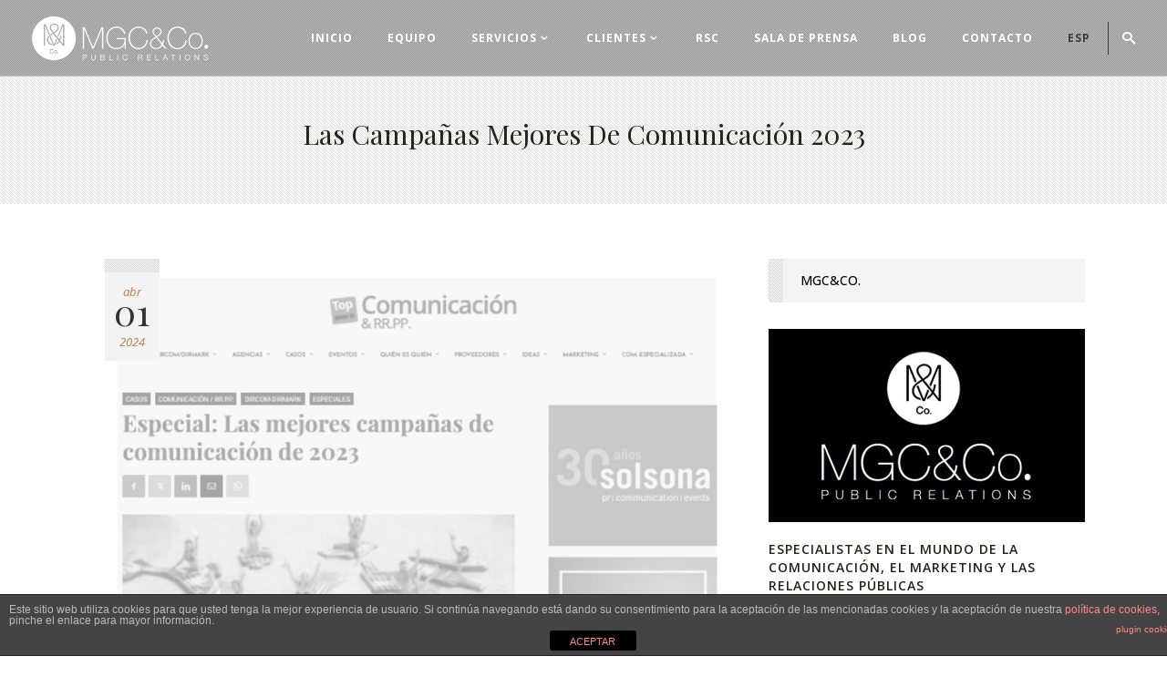

--- FILE ---
content_type: text/html; charset=UTF-8
request_url: https://mgcandco.com/casos-exito/las-campanas-mejores-de-comunicacion-2023/
body_size: 11789
content:
<!DOCTYPE html>
<html lang="es-ES">
<head>
    
    	
			
			
        <meta charset="UTF-8" />
        
        <link rel="profile" href="http://gmpg.org/xfn/11" />
        <link rel="pingback" href="https://mgcandco.com/xmlrpc.php" />
        <link rel="shortcut icon" type="image/x-icon" href="https://mgcandco.com/wp-content/uploads/2015/08/favicon.png">
        <link rel="apple-touch-icon" href="https://mgcandco.com/wp-content/uploads/2015/08/favicon.png"/>
	            <meta name="viewport" content="width=device-width,initial-scale=1,user-scalable=no">
        
	<title>MGC&amp;Co | Las campañas mejores de comunicación 2023</title>

<link rel="stylesheet" href="https://mgcandco.com/wp-content/plugins/sitepress-multilingual-cms/res/css/language-selector.css?v=3.2.7" type="text/css" media="all" />
<link href='//fonts.googleapis.com/css?family=Open+Sans:100,100italic,200,200italic,300,300italic,400,400italic,500,500italic,600,600italic,700,700italic,800,800italic,900,900italic%7CMerriweather:100,100italic,200,200italic,300,300italic,400,400italic,500,500italic,600,600italic,700,700italic,800,800italic,900,900italic%7CRaleway:100,100italic,200,200italic,300,300italic,400,400italic,500,500italic,600,600italic,700,700italic,800,800italic,900,900italic%7CPlayfair+Display:100,100italic,200,200italic,300,300italic,400,400italic,500,500italic,600,600italic,700,700italic,800,800italic,900,900italic%7CLato:100,100italic,200,200italic,300,300italic,400,400italic,500,500italic,600,600italic,700,700italic,800,800italic,900,900italic%7CPlayfair+Display:100,100italic,200,200italic,300,300italic,400,400italic,500,500italic,600,600italic,700,700italic,800,800italic,900,900italic%7COpen+Sans:100,100italic,200,200italic,300,300italic,400,400italic,500,500italic,600,600italic,700,700italic,800,800italic,900,900italic%7CRaleway:100,100italic,200,200italic,300,300italic,400,400italic,500,500italic,600,600italic,700,700italic,800,800italic,900,900italic%7CDroid+Serif:100,100italic,200,200italic,300,300italic,400,400italic,500,500italic,600,600italic,700,700italic,800,800italic,900,900italic%7CMerriweather:100,100italic,200,200italic,300,300italic,400,400italic,500,500italic,600,600italic,700,700italic,800,800italic,900,900italic%7CLato:100,100italic,200,200italic,300,300italic,400,400italic,500,500italic,600,600italic,700,700italic,800,800italic,900,900italic%26subset%3Dlatin%2Clatin-ext' rel='stylesheet' type='text/css' />
<link rel="alternate" type="application/rss+xml" title="MGC&amp;Co &raquo; Feed" href="https://mgcandco.com/feed/" />
<link rel="alternate" type="application/rss+xml" title="MGC&amp;Co &raquo; RSS de los comentarios" href="https://mgcandco.com/comments/feed/" />
<link rel="alternate" type="application/rss+xml" title="MGC&amp;Co &raquo; Las campañas mejores de comunicación 2023 RSS de los comentarios" href="https://mgcandco.com/casos-exito/las-campanas-mejores-de-comunicacion-2023/feed/" />
		<script type="text/javascript">
			window._wpemojiSettings = {"baseUrl":"https:\/\/s.w.org\/images\/core\/emoji\/72x72\/","ext":".png","source":{"concatemoji":"https:\/\/mgcandco.com\/wp-includes\/js\/wp-emoji-release.min.js?ver=4.2.4"}};
			!function(a,b,c){function d(a){var c=b.createElement("canvas"),d=c.getContext&&c.getContext("2d");return d&&d.fillText?(d.textBaseline="top",d.font="600 32px Arial","flag"===a?(d.fillText(String.fromCharCode(55356,56812,55356,56807),0,0),c.toDataURL().length>3e3):(d.fillText(String.fromCharCode(55357,56835),0,0),0!==d.getImageData(16,16,1,1).data[0])):!1}function e(a){var c=b.createElement("script");c.src=a,c.type="text/javascript",b.getElementsByTagName("head")[0].appendChild(c)}var f,g;c.supports={simple:d("simple"),flag:d("flag")},c.DOMReady=!1,c.readyCallback=function(){c.DOMReady=!0},c.supports.simple&&c.supports.flag||(g=function(){c.readyCallback()},b.addEventListener?(b.addEventListener("DOMContentLoaded",g,!1),a.addEventListener("load",g,!1)):(a.attachEvent("onload",g),b.attachEvent("onreadystatechange",function(){"complete"===b.readyState&&c.readyCallback()})),f=c.source||{},f.concatemoji?e(f.concatemoji):f.wpemoji&&f.twemoji&&(e(f.twemoji),e(f.wpemoji)))}(window,document,window._wpemojiSettings);
		</script>
		<style type="text/css">
img.wp-smiley,
img.emoji {
	display: inline !important;
	border: none !important;
	box-shadow: none !important;
	height: 1em !important;
	width: 1em !important;
	margin: 0 .07em !important;
	vertical-align: -0.1em !important;
	background: none !important;
	padding: 0 !important;
}
</style>
<link rel='stylesheet' id='layerslider-css'  href='https://mgcandco.com/wp-content/plugins/LayerSlider/static/css/layerslider.css?ver=5.4.0' type='text/css' media='all' />
<link rel='stylesheet' id='ls-google-fonts-css'  href='https://fonts.googleapis.com/css?family=Lato:100,300,regular,700,900%7COpen+Sans:300%7CIndie+Flower:regular%7COswald:300,regular,700&#038;subset=latin%2Clatin-ext' type='text/css' media='all' />
<link rel='stylesheet' id='front-estilos-css'  href='https://mgcandco.com/wp-content/plugins/asesor-cookies-para-la-ley-en-espana/html/front/estilos.css?ver=4.2.4' type='text/css' media='all' />
<link rel='stylesheet' id='contact-form-7-css'  href='https://mgcandco.com/wp-content/plugins/contact-form-7/includes/css/styles.css?ver=4.3' type='text/css' media='all' />
<link rel='stylesheet' id='wpml-cms-nav-css-css'  href='https://mgcandco.com/wp-content/plugins/wpml-cms-nav/res/css/navigation.css?ver=1.4.11' type='text/css' media='all' />
<link rel='stylesheet' id='cms-navigation-style-base-css'  href='https://mgcandco.com/wp-content/plugins/wpml-cms-nav/res/css/cms-navigation-base.css?ver=1.4.11' type='text/css' media='screen' />
<link rel='stylesheet' id='cms-navigation-style-css'  href='https://mgcandco.com/wp-content/plugins/wpml-cms-nav/res/css/cms-navigation.css?ver=1.4.11' type='text/css' media='screen' />
<link rel='stylesheet' id='edgt_default_style-css'  href='https://mgcandco.com/wp-content/themes/hudsonwp/style.css?ver=4.2.4' type='text/css' media='all' />
<link rel='stylesheet' id='edgt_stylesheet-css'  href='https://mgcandco.com/wp-content/themes/hudsonwp/css/stylesheet.min.css?ver=4.2.4' type='text/css' media='all' />
<link rel='stylesheet' id='edgt_blog-css'  href='https://mgcandco.com/wp-content/themes/hudsonwp/css/blog.min.css?ver=4.2.4' type='text/css' media='all' />
<link rel='stylesheet' id='edgt_style_dynamic-css'  href='https://mgcandco.com/wp-content/themes/hudsonwp/css/style_dynamic.css?ver=1708695275' type='text/css' media='all' />
<link rel='stylesheet' id='edgt_font_awesome-css'  href='https://mgcandco.com/wp-content/themes/hudsonwp/css/font-awesome/css/font-awesome.min.css?ver=4.2.4' type='text/css' media='all' />
<link rel='stylesheet' id='edgt_font_elegant-css'  href='https://mgcandco.com/wp-content/themes/hudsonwp/css/elegant-icons/style.min.css?ver=4.2.4' type='text/css' media='all' />
<link rel='stylesheet' id='edgt_ion_icons-css'  href='https://mgcandco.com/wp-content/themes/hudsonwp/css/ion-icons/css/ionicons.min.css?ver=4.2.4' type='text/css' media='all' />
<link rel='stylesheet' id='edgt_linea_icons-css'  href='https://mgcandco.com/wp-content/themes/hudsonwp/css/linea-icons/style.css?ver=4.2.4' type='text/css' media='all' />
<link rel='stylesheet' id='edgt_simple_line_icons-css'  href='https://mgcandco.com/wp-content/themes/hudsonwp/css/simple-line-icons/simple-line-icons.css?ver=4.2.4' type='text/css' media='all' />
<link rel='stylesheet' id='edgt_dripicons-css'  href='https://mgcandco.com/wp-content/themes/hudsonwp/css/dripicons/dripicons.css?ver=4.2.4' type='text/css' media='all' />
<link rel='stylesheet' id='edgt_icomoon-css'  href='https://mgcandco.com/wp-content/themes/hudsonwp/css/icomoon/css/icomoon.css?ver=4.2.4' type='text/css' media='all' />
<link rel='stylesheet' id='edgt_responsive-css'  href='https://mgcandco.com/wp-content/themes/hudsonwp/css/responsive.min.css?ver=4.2.4' type='text/css' media='all' />
<link rel='stylesheet' id='edgt_style_dynamic_responsive-css'  href='https://mgcandco.com/wp-content/themes/hudsonwp/css/style_dynamic_responsive.css?ver=1666860852' type='text/css' media='all' />
<link rel='stylesheet' id='js_composer_front-css'  href='https://mgcandco.com/wp-content/plugins/js_composer/assets/css/js_composer.css?ver=4.6.2' type='text/css' media='all' />
<link rel='stylesheet' id='edgt_custom_css-css'  href='https://mgcandco.com/wp-content/themes/hudsonwp/css/custom_css.css?ver=1666860852' type='text/css' media='all' />
<link rel='stylesheet' id='edgt_mac_stylesheet-css'  href='https://mgcandco.com/wp-content/themes/hudsonwp/css/mac_stylesheet.css?ver=4.2.4' type='text/css' media='all' />
<link rel='stylesheet' id='edgt_webkit-css'  href='https://mgcandco.com/wp-content/themes/hudsonwp/css/webkit_stylesheet.css?ver=4.2.4' type='text/css' media='all' />
<script type='text/javascript' src='https://mgcandco.com/wp-content/plugins/LayerSlider/static/js/greensock.js?ver=1.11.8'></script>
<script type='text/javascript' src='https://mgcandco.com/wp-includes/js/jquery/jquery.js?ver=1.11.2'></script>
<script type='text/javascript' src='https://mgcandco.com/wp-includes/js/jquery/jquery-migrate.min.js?ver=1.2.1'></script>
<script type='text/javascript' src='https://mgcandco.com/wp-content/plugins/LayerSlider/static/js/layerslider.kreaturamedia.jquery.js?ver=5.4.0'></script>
<script type='text/javascript' src='https://mgcandco.com/wp-content/plugins/LayerSlider/static/js/layerslider.transitions.js?ver=5.4.0'></script>
<script type='text/javascript'>
/* <![CDATA[ */
var cdp_cookies_info = {"url_plugin":"https:\/\/mgcandco.com\/wp-content\/plugins\/asesor-cookies-para-la-ley-en-espana\/plugin.php","url_admin_ajax":"https:\/\/mgcandco.com\/wp-admin\/admin-ajax.php"};
/* ]]> */
</script>
<script type='text/javascript' src='https://mgcandco.com/wp-content/plugins/asesor-cookies-para-la-ley-en-espana/html/front/principal.js?ver=4.2.4'></script>
<link rel="EditURI" type="application/rsd+xml" title="RSD" href="https://mgcandco.com/xmlrpc.php?rsd" />
<link rel="wlwmanifest" type="application/wlwmanifest+xml" href="https://mgcandco.com/wp-includes/wlwmanifest.xml" /> 
<link rel='prev' title='Proyectos que nos encantan. AIP Clinic' href='https://mgcandco.com/sala-prensa/proyectos-que-nos-encantan/' />
<link rel='next' title='¿Puede una startup aparecer en 30 medios de máxima calidad en menos de 15 días?' href='https://mgcandco.com/casos-exito/puede-una-startup-aparecer-en-30-medios-de-maxima-calidad-en-menos-de-15-dias/' />
<meta name="generator" content="WordPress 4.2.4" />
<link rel='canonical' href='https://mgcandco.com/casos-exito/las-campanas-mejores-de-comunicacion-2023/' />
<link rel='shortlink' href='https://mgcandco.com/?p=24833' />

		<script>
			(function(i,s,o,g,r,a,m){i['GoogleAnalyticsObject']=r;i[r]=i[r]||function(){
			(i[r].q=i[r].q||[]).push(arguments)},i[r].l=1*new Date();a=s.createElement(o),
			m=s.getElementsByTagName(o)[0];a.async=1;a.src=g;m.parentNode.insertBefore(a,m)
			})(window,document,'script','https://www.google-analytics.com/analytics.js','ga');
			ga('create', 'UA-168128055-1', 'auto');
			ga('send', 'pageview');
		</script>

	<meta name="generator" content="WPML ver:3.2.7 stt:1,2;" />

<style type="text/css">#lang_sel_list a.lang_sel_sel, #lang_sel_list a.lang_sel_sel:visited{color:#444444;}#lang_sel_list a:hover, #lang_sel_list a.lang_sel_sel:hover{color:#000000;}#lang_sel_list a.lang_sel_sel, #lang_sel_list a.lang_sel_sel:visited{background-color:#ffffff;}#lang_sel_list a.lang_sel_sel:hover{background-color:#eeeeee;}#lang_sel_list ul a.lang_sel_other, #lang_sel_list ul a.lang_sel_other:visited{color:#444444;}#lang_sel_list ul a.lang_sel_other:hover{color:#000000;}#lang_sel_list ul a.lang_sel_other, #lang_sel li ul a:link, #lang_sel_list ul a.lang_sel_other:visited{background-color:#ffffff;}#lang_sel_list ul a.lang_sel_other:hover{background-color:#eeeeee;}#lang_sel_list a, #lang_sel_list a:visited{border-color:#cdcdcd;} #lang_sel_list  ul{border-top:1px solid #cdcdcd;}</style>

<style type="text/css">nav.main_menu>ul>li.menu-item-language.menu-item-language-current>a>span.item_inner {color:#3A3A3A; border-right:1px solid #3a3a3a}

nav.main_menu>ul>li.menu-item-language.menu-item-language-current>a>span.item_inner:hover {color:#FFFFFF}
</style><!--[if IE 9]><link rel="stylesheet" type="text/css" href="https://mgcandco.com/wp-content/themes/hudsonwp/css/ie9_stylesheet.css" media="screen"><![endif]-->	<style type="text/css">.recentcomments a{display:inline !important;padding:0 !important;margin:0 !important;}</style>
<meta name="generator" content="Powered by Visual Composer - drag and drop page builder for WordPress."/>
<!--[if IE 8]><link rel="stylesheet" type="text/css" href="https://mgcandco.com/wp-content/plugins/js_composer/assets/css/vc-ie8.css" media="screen"><![endif]--><noscript><style> .wpb_animate_when_almost_visible { opacity: 1; }</style></noscript></head>

<body class="single single-post postid-24833 single-format-standard edgt-core-1.0 ajax_fade page_not_loaded  hudson-ver-1.1  vertical_menu_with_scroll smooth_scroll blog_installed wpb-js-composer js-comp-ver-4.6.2 vc_responsive">


	<div class="ajax_loader">
        <div class="ajax_loader_1">
            <div class="wide_line_loader"></div>        </div>
    </div>
<div class="wrapper">
<div class="wrapper_inner">




			<header class="page_header scrolled_not_transparent with_border light stick ajax_header_animation">
			<div class="header_inner clearfix">
													
				
						
		
			<div class="header_top_bottom_holder">
								<div class="header_bottom  header_full_width clearfix " style="background-color:rgba(0, 0, 0, 0.3);" >
																			<div class="header_inner_left">
																									<div class="mobile_menu_button">
										<span>
											<i class="edgt_icon_ion_icon ion-navicon-round " ></i>										</span>
									</div>
																
								
								
																	<div class="logo_wrapper" >
																				<div class="edgt_logo"><a  href="https://mgcandco.com/"><img class="normal" src="https://mgcandco.com/wp-content/uploads/2015/08/logo-normal.png" alt="Logo"/><img class="light" src="https://mgcandco.com/wp-content/uploads/2015/08/logo-light.png" alt="Logo"/><img class="dark" src="https://mgcandco.com/wp-content/uploads/2015/08/logo-normal.png" alt="Logo"/><img class="sticky" src="https://mgcandco.com/wp-content/uploads/2015/08/logo-normal.png" alt="Logo"/><img class="mobile" src="https://mgcandco.com/wp-content/uploads/2015/08/logo-normal.png" alt="Logo"/></a></div>
																			</div>
																
								
																							</div>
																																							<div class="header_inner_right">
										<div class="side_menu_button_wrapper right">
																						<div class="side_menu_button">
	
											
												<a class="fullscreen_search normal" href="javascript:void(0)">
													<span class="edgt_icon_icomoon icomoon-icon-search " ></span>																									</a>
						
												
													
																																			</div>
										</div>
									</div>
																																<nav class="main_menu drop_down   right">
									<ul id="menu-main_menu" class=""><li id="nav-menu-item-18861" class="menu-item menu-item-type-post_type menu-item-object-page  narrow"><a href="https://mgcandco.com/" class=""><span class="item_inner"><span class="item_text">Inicio</span></span><span class="plus"></span><span class="animated_line"></span></a></li>
<li id="nav-menu-item-20091" class="menu-item menu-item-type-post_type menu-item-object-page  narrow"><a href="https://mgcandco.com/equipo/" class=""><span class="item_inner"><span class="item_text">Equipo</span></span><span class="plus"></span><span class="animated_line"></span></a></li>
<li id="nav-menu-item-20069" class="menu-item menu-item-type-post_type menu-item-object-page menu-item-has-children  has_sub narrow"><a href="https://mgcandco.com/servicios/" class=""><span class="item_inner"><span class="item_text">Servicios</span><i class="edgt_menu_arrow fa fa-angle-down"></i></span><span class="plus"></span><span class="animated_line"></span></a>
<div class="second"><div class="inner"><ul>
	<li id="nav-menu-item-20181" class="menu-item menu-item-type-post_type menu-item-object-page "><a href="https://mgcandco.com/my-pr-plan/" class=""><span class="item_inner"><span class="item_text">My PR Plan</span></span><span class="plus"></span><span class="animated_line"></span></a></li>
	<li id="nav-menu-item-22196" class="menu-item menu-item-type-post_type menu-item-object-page menu-item-has-children sub"><a href="https://mgcandco.com/management/" class=""><span class="item_inner"><span class="item_text">Management</span></span><span class="plus"></span><span class="animated_line"></span></a><i class="edgt_menu_arrow fa fa-angle-right"></i>
	<ul>
		<li id="nav-menu-item-23249" class="menu-item menu-item-type-post_type menu-item-object-page "><a href="https://mgcandco.com/presentadores/" class=""><span class="item_inner"><span class="item_text">Presentadores</span></span><span class="plus"></span><span class="animated_line"></span></a></li>
	</ul>
</li>
	<li id="nav-menu-item-22626" class="menu-item menu-item-type-post_type menu-item-object-page "><a href="https://mgcandco.com/marketing-influencers/" class=""><span class="item_inner"><span class="item_text">Marketing Influencers</span></span><span class="plus"></span><span class="animated_line"></span></a></li>
	<li id="nav-menu-item-23347" class="menu-item menu-item-type-post_type menu-item-object-page "><a href="https://mgcandco.com/video-marketing/" class=""><span class="item_inner"><span class="item_text">Video Marketing</span></span><span class="plus"></span><span class="animated_line"></span></a></li>
	<li id="nav-menu-item-23525" class="menu-item menu-item-type-post_type menu-item-object-page "><a href="https://mgcandco.com/formacion/" class=""><span class="item_inner"><span class="item_text">Formación</span></span><span class="plus"></span><span class="animated_line"></span></a></li>
	<li id="nav-menu-item-23714" class="menu-item menu-item-type-post_type menu-item-object-page "><a href="https://mgcandco.com/campanas-internacionales/" class=""><span class="item_inner"><span class="item_text">Campañas internacionales</span></span><span class="plus"></span><span class="animated_line"></span></a></li>
	<li id="nav-menu-item-23717" class="menu-item menu-item-type-post_type menu-item-object-page "><a href="https://mgcandco.com/consultoria-online/" class=""><span class="item_inner"><span class="item_text">Consultoría online</span></span><span class="plus"></span><span class="animated_line"></span></a></li>
	<li id="nav-menu-item-24466" class="menu-item menu-item-type-post_type menu-item-object-page "><a href="https://mgcandco.com/growing-startups/" class=""><span class="item_inner"><span class="item_text">Growing Startups</span></span><span class="plus"></span><span class="animated_line"></span></a></li>
	<li id="nav-menu-item-24537" class="menu-item menu-item-type-post_type menu-item-object-page "><a href="https://mgcandco.com/implant-para-empresas/" class=""><span class="item_inner"><span class="item_text">Implant para  empresas</span></span><span class="plus"></span><span class="animated_line"></span></a></li>
	<li id="nav-menu-item-24687" class="menu-item menu-item-type-post_type menu-item-object-page "><a href="https://mgcandco.com/headhunting-para-directivos/" class=""><span class="item_inner"><span class="item_text">Headhunting para Directivos</span></span><span class="plus"></span><span class="animated_line"></span></a></li>
	<li id="nav-menu-item-24765" class="menu-item menu-item-type-post_type menu-item-object-page "><a href="https://mgcandco.com/kit-digital/" class=""><span class="item_inner"><span class="item_text">Kit Digital</span></span><span class="plus"></span><span class="animated_line"></span></a></li>
</ul></div></div>
</li>
<li id="nav-menu-item-20280" class="menu-item menu-item-type-post_type menu-item-object-page menu-item-has-children  has_sub narrow"><a href="https://mgcandco.com/clientes/" class=""><span class="item_inner"><span class="item_text">Clientes</span><i class="edgt_menu_arrow fa fa-angle-down"></i></span><span class="plus"></span><span class="animated_line"></span></a>
<div class="second"><div class="inner"><ul>
	<li id="nav-menu-item-23213" class="menu-item menu-item-type-taxonomy menu-item-object-category current-post-ancestor current-menu-parent current-post-parent "><a href="https://mgcandco.com/category/casos-exito/" class=""><span class="item_inner"><span class="item_text">Casos de éxito</span></span><span class="plus"></span><span class="animated_line"></span></a></li>
</ul></div></div>
</li>
<li id="nav-menu-item-22687" class="menu-item menu-item-type-post_type menu-item-object-page  narrow"><a href="https://mgcandco.com/rsc/" class=""><span class="item_inner"><span class="item_text">RSC</span></span><span class="plus"></span><span class="animated_line"></span></a></li>
<li id="nav-menu-item-20184" class="menu-item menu-item-type-post_type menu-item-object-page  narrow"><a href="https://mgcandco.com/sala-de-prensa/" class=""><span class="item_inner"><span class="item_text">Sala de prensa</span></span><span class="plus"></span><span class="animated_line"></span></a></li>
<li id="nav-menu-item-18856" class="menu-item menu-item-type-post_type menu-item-object-page current_page_parent  narrow"><a href="https://mgcandco.com/blog/" class=""><span class="item_inner"><span class="item_text">Blog</span></span><span class="plus"></span><span class="animated_line"></span></a></li>
<li id="nav-menu-item-18859" class="menu-item menu-item-type-post_type menu-item-object-page  narrow"><a href="https://mgcandco.com/contacto/" class=""><span class="item_inner"><span class="item_text">Contacto</span></span><span class="plus"></span><span class="animated_line"></span></a></li>
<li class="menu-item menu-item-language menu-item-language-current"><a href="#" onclick="return false"><span>ESP</span></a></li></ul>								</nav>
																																							<nav class="mobile_menu">
									<ul id="menu-main_menu-1" class=""><li id="mobile-menu-item-18861" class="menu-item menu-item-type-post_type menu-item-object-page "><a href="https://mgcandco.com/" class=""><span>Inicio</span></a><span class="mobile_arrow"><i class="fa fa-angle-right"></i><i class="fa fa-angle-down"></i></span></li>
<li id="mobile-menu-item-20091" class="menu-item menu-item-type-post_type menu-item-object-page "><a href="https://mgcandco.com/equipo/" class=""><span>Equipo</span></a><span class="mobile_arrow"><i class="fa fa-angle-right"></i><i class="fa fa-angle-down"></i></span></li>
<li id="mobile-menu-item-20069" class="menu-item menu-item-type-post_type menu-item-object-page menu-item-has-children  has_sub"><a href="https://mgcandco.com/servicios/" class=""><span>Servicios</span></a><span class="mobile_arrow"><i class="fa fa-angle-right"></i><i class="fa fa-angle-down"></i></span>
<ul class="sub_menu">
	<li id="mobile-menu-item-20181" class="menu-item menu-item-type-post_type menu-item-object-page "><a href="https://mgcandco.com/my-pr-plan/" class=""><span>My PR Plan</span></a><span class="mobile_arrow"><i class="fa fa-angle-right"></i><i class="fa fa-angle-down"></i></span></li>
	<li id="mobile-menu-item-22196" class="menu-item menu-item-type-post_type menu-item-object-page menu-item-has-children  has_sub"><a href="https://mgcandco.com/management/" class=""><span>Management</span></a><span class="mobile_arrow"><i class="fa fa-angle-right"></i><i class="fa fa-angle-down"></i></span>
	<ul class="sub_menu">
		<li id="mobile-menu-item-23249" class="menu-item menu-item-type-post_type menu-item-object-page "><a href="https://mgcandco.com/presentadores/" class=""><span>Presentadores</span></a><span class="mobile_arrow"><i class="fa fa-angle-right"></i><i class="fa fa-angle-down"></i></span></li>
	</ul>
</li>
	<li id="mobile-menu-item-22626" class="menu-item menu-item-type-post_type menu-item-object-page "><a href="https://mgcandco.com/marketing-influencers/" class=""><span>Marketing Influencers</span></a><span class="mobile_arrow"><i class="fa fa-angle-right"></i><i class="fa fa-angle-down"></i></span></li>
	<li id="mobile-menu-item-23347" class="menu-item menu-item-type-post_type menu-item-object-page "><a href="https://mgcandco.com/video-marketing/" class=""><span>Video Marketing</span></a><span class="mobile_arrow"><i class="fa fa-angle-right"></i><i class="fa fa-angle-down"></i></span></li>
	<li id="mobile-menu-item-23525" class="menu-item menu-item-type-post_type menu-item-object-page "><a href="https://mgcandco.com/formacion/" class=""><span>Formación</span></a><span class="mobile_arrow"><i class="fa fa-angle-right"></i><i class="fa fa-angle-down"></i></span></li>
	<li id="mobile-menu-item-23714" class="menu-item menu-item-type-post_type menu-item-object-page "><a href="https://mgcandco.com/campanas-internacionales/" class=""><span>Campañas internacionales</span></a><span class="mobile_arrow"><i class="fa fa-angle-right"></i><i class="fa fa-angle-down"></i></span></li>
	<li id="mobile-menu-item-23717" class="menu-item menu-item-type-post_type menu-item-object-page "><a href="https://mgcandco.com/consultoria-online/" class=""><span>Consultoría online</span></a><span class="mobile_arrow"><i class="fa fa-angle-right"></i><i class="fa fa-angle-down"></i></span></li>
	<li id="mobile-menu-item-24466" class="menu-item menu-item-type-post_type menu-item-object-page "><a href="https://mgcandco.com/growing-startups/" class=""><span>Growing Startups</span></a><span class="mobile_arrow"><i class="fa fa-angle-right"></i><i class="fa fa-angle-down"></i></span></li>
	<li id="mobile-menu-item-24537" class="menu-item menu-item-type-post_type menu-item-object-page "><a href="https://mgcandco.com/implant-para-empresas/" class=""><span>Implant para  empresas</span></a><span class="mobile_arrow"><i class="fa fa-angle-right"></i><i class="fa fa-angle-down"></i></span></li>
	<li id="mobile-menu-item-24687" class="menu-item menu-item-type-post_type menu-item-object-page "><a href="https://mgcandco.com/headhunting-para-directivos/" class=""><span>Headhunting para Directivos</span></a><span class="mobile_arrow"><i class="fa fa-angle-right"></i><i class="fa fa-angle-down"></i></span></li>
	<li id="mobile-menu-item-24765" class="menu-item menu-item-type-post_type menu-item-object-page "><a href="https://mgcandco.com/kit-digital/" class=""><span>Kit Digital</span></a><span class="mobile_arrow"><i class="fa fa-angle-right"></i><i class="fa fa-angle-down"></i></span></li>
</ul>
</li>
<li id="mobile-menu-item-20280" class="menu-item menu-item-type-post_type menu-item-object-page menu-item-has-children  has_sub"><a href="https://mgcandco.com/clientes/" class=""><span>Clientes</span></a><span class="mobile_arrow"><i class="fa fa-angle-right"></i><i class="fa fa-angle-down"></i></span>
<ul class="sub_menu">
	<li id="mobile-menu-item-23213" class="menu-item menu-item-type-taxonomy menu-item-object-category current-post-ancestor current-menu-parent current-post-parent "><a href="https://mgcandco.com/category/casos-exito/" class=""><span>Casos de éxito</span></a><span class="mobile_arrow"><i class="fa fa-angle-right"></i><i class="fa fa-angle-down"></i></span></li>
</ul>
</li>
<li id="mobile-menu-item-22687" class="menu-item menu-item-type-post_type menu-item-object-page "><a href="https://mgcandco.com/rsc/" class=""><span>RSC</span></a><span class="mobile_arrow"><i class="fa fa-angle-right"></i><i class="fa fa-angle-down"></i></span></li>
<li id="mobile-menu-item-20184" class="menu-item menu-item-type-post_type menu-item-object-page "><a href="https://mgcandco.com/sala-de-prensa/" class=""><span>Sala de prensa</span></a><span class="mobile_arrow"><i class="fa fa-angle-right"></i><i class="fa fa-angle-down"></i></span></li>
<li id="mobile-menu-item-18856" class="menu-item menu-item-type-post_type menu-item-object-page current_page_parent "><a href="https://mgcandco.com/blog/" class=""><span>Blog</span></a><span class="mobile_arrow"><i class="fa fa-angle-right"></i><i class="fa fa-angle-down"></i></span></li>
<li id="mobile-menu-item-18859" class="menu-item menu-item-type-post_type menu-item-object-page "><a href="https://mgcandco.com/contacto/" class=""><span>Contacto</span></a><span class="mobile_arrow"><i class="fa fa-angle-right"></i><i class="fa fa-angle-down"></i></span></li>
<li class="menu-item menu-item-language menu-item-language-current"><a href="#" onclick="return false"><span>ESP</span></a></li></ul>								</nav>
													</div>
				</div>
			</div>
		</header>
		

		<a id='back_to_top' class=" has_pattern" href='#'>
			<span class="edgt_icon_stack">
								
				<span class="arrow_up"></span>
							</span>
			<span class="a_overlay"></span>
		</a>

	<div class="fullscreen_search_holder fade">
		<div class="close_container">
								<div class="search_close_holder">
						<div class="side_menu_button">
							<a class="fullscreen_search_close" href="javascript:void(0)">
								<span aria-hidden="true" class="edgt_icon_font_elegant icon_close " ></span>							</a>
																																				</div>
					</div>
					</div>
		<div class="fullscreen_search_table">
			<div class="fullscreen_search_cell">
				<div class="fullscreen_search_inner">
					<form action="https://mgcandco.com/" class="fullscreen_search_form" method="get">
						<div class="form_holder">
							<span class="search_label">Buscar:</span>
							<div class="field_holder">
								<input type="text"  name="s" class="search_field" autocomplete="off" />
								<div class="line"></div>
							</div>
							<input type="submit" class="search_submit" value="&#x55;" />
						</div>	
					</form>
				</div>
			</div>
		</div>
	</div>




<div class="content ">
				<div class="meta">
			
        <div class="seo_title">MGC&amp;Co | Las campañas mejores de comunicación 2023</div>

							<span id="edgt_page_id">24833</span>
			<div class="body_classes">single,single-post,postid-24833,single-format-standard,edgt-core-1.0,ajax_fade,page_not_loaded,,hudson-ver-1.1, vertical_menu_with_scroll,smooth_scroll,blog_installed,wpb-js-composer js-comp-ver-4.6.2,vc_responsive</div>
		</div>
		<div class="content_inner  ">
							<script>
							page_scroll_amount_for_sticky = undefined
					</script>

			<div class="title_outer title_without_animation"  data-height="224">
		<div class="title title_size_small position_center standard_title" style="height:224px;" >
			<div class="image not_responsive"></div>
			
			<div class="title_holder"  style="padding-top:84px;height:140px;">
				<div class="container clearfix">
					<div class="container_inner clearfix" >
						<div class="title_subtitle_holder title_content_background" >
                                                        								
									
									
									
																		
                                    									
									
									
									
                                    													<h1><span >Las campañas mejores de comunicación 2023</span></h1>
										
									
									
									
                                    


																									
									
															                                						</div>
					</div>
				</div>
			</div>

		</div>
	</div>
		
		<div class="container">
					<div class="container_inner default_template_holder" >

												<div class="two_columns_66_33 background_color_sidebar grid2 clearfix">
					<div class="column1 content_left_from_sidebar">
				
							<div class="column_inner">
								<div class="blog_holder blog_single blog_standard_type">
											<article id="post-24833" class="post-24833 post type-post status-publish format-standard has-post-thumbnail hentry category-casos-exito">
			<div class="post_content_holder">
                                        <div class="post_image">
                            <img width="1080" height="1080" src="https://mgcandco.com/wp-content/uploads/2024/04/1705487075853.jpeg" alt="1705487075853" />							<div class="blog_standard_overlay"></div>
														<div class="standard_date_holder">
								<span class="standard_date_pattern"></span>
								<div class="standard_date_holder_inner">
									<span class="date_month">abr</span>
									<span class="date_day">01</span>
									<span class="date_year">2024</span>
								</div>
							</div>
							                        </div>
								<div class="post_text">
					<div class="post_text_inner">
                        <h2>
                            Las campañas mejores de comunicación 2023                        </h2>
							
							<div class="post_info">								
								<div class="post_category"><a href="https://mgcandco.com/category/casos-exito/" rel="category tag">Casos de éxito</a></div>							</div>
												<div class="blog_content">
						<p>Hace un par de meses salió en Top Comunicación el ranking de las mejores campañas de comunicación 2023 y nosotros hemos salido con tres maravillas. Empresas de distintos sectores y con enfoques muy diferentes: <a class="app-aware-link " href="https://www.linkedin.com/company/qualentum/" target="_self" data-test-app-aware-link="">Qualentum</a>, DUS desarrollos Inmobiliarios y <a class="app-aware-link " href="https://www.linkedin.com/company/the-european-nature-trust/" target="_self" data-test-app-aware-link="">The European Nature Trust</a>.</p>
<p>Lo mejor: La opinión de las marcas que nos dejan acompañarles 😍</p>
<p>Pedro González Armas CEO DUS Desarrollos Inmobiliarios: «La repercusión ha sido superior a la que esperaba y con los antecedentes que tenía. Venía con una publicación de un periódico de ámbito nacional, y después de contratar con vosotros inmediatamente subimos dos o tres del mismo nivel, y durante varios meses se mantuvo una presencia en medios superior a lo que esperaba. Esta presencia en medios da una credibilidad mucho mayor al proyecto. Aunque no tenía mucha confianza en invertir en empresa escrita y pensaba más en la campaña de Internet, en la práctica sí ha servido para un mayor posicionamiento».</p>
<p><a href="https://mgcandco.com/wp-content/uploads/2024/04/1705487076051.jpeg"><img class="alignnone size-full wp-image-24834" src="https://mgcandco.com/wp-content/uploads/2024/04/1705487076051.jpeg" alt="1705487076051" width="1080" height="1080" /></a></p>
<p>The European Nature Trust (TENT) cree que los medios de comunicación y las relaciones públicas desempeñan un papel importante a la hora de dar a conocer los proyectos de nuestros socios en todo el continente. El mejor ejemplo de este tipo de compromiso es el trabajo que TENT realiza junto con MGC &amp; co de Madrid. La agencia es una verdadera apasionada de la historia natural de España y del trabajo de las fundaciones de conservación y vida salvaje que realizan una labor increíble para proteger la naturaleza ibérica. Las habilidades de Marian como anfitriona, meticulosa, profesional y amable, hacen que cada viaje de prensa sea una alegría total para todos los asistentes, a la vez que se obtienen resultados sorprendentes en cada ocasión. Paul Lister</p>
<p><a href="https://mgcandco.com/wp-content/uploads/2024/04/1705487076059.jpeg"><img class="alignnone size-full wp-image-24836" src="https://mgcandco.com/wp-content/uploads/2024/04/1705487076059.jpeg" alt="1705487076059" width="1080" height="1080" /></a><br />
Laura López Garijo Qualentum. La campaña nos ha permitido una gran visibilidad para explicar con claridad un concepto novedoso y diferente en España. Estamos muy contentos con los resultados.</p>
<p>&nbsp;</p>
<p><a href="https://mgcandco.com/wp-content/uploads/2024/04/1705487075865.jpeg"><img class="alignnone size-full wp-image-24838" src="https://mgcandco.com/wp-content/uploads/2024/04/1705487075865.jpeg" alt="1705487075865" width="1080" height="1080" /></a></p>
						</div>
													<div class="standard_comm_social_holder">
                                <span class="blog_comm_social_share_pattern"></span>
								                        	                            <div class="blog_social_share_holder">
	                                <div class="blog_social_share_holder_inner">
										<span class="standard_icons social_share"></span>
	                                    <span class="blog_social_share_text">Share Post</span>
	                                    <div class="social_share_list_holder"><ul><li class="facebook_share"><a title="Share on Facebook" href="#" onclick="window.open('http://www.facebook.com/sharer.php?s=100&amp;p[title]=Las+campa%C3%B1as+mejores+de+comunicaci%C3%B3n+2023&amp;p[summary]=Hace+un+par+de+meses+sali%C3%B3+en+Top+Comunicaci%C3%B3n%C2%A0el+ranking+de+las+mejores+campa%C3%B1as+de+comunicaci%C3%B3n+2023+y+nosotros+hemos+salido+con+tres+maravillas.+Empresas+de+distintos+sectores+y+con+enfoques+muy+diferentes%3A+Qualentum%2C+DUS+desarrollos+Inmobiliarios+y+The+European+Nature+Trust.+Lo+mejor%3A+La+opini%C3%B3n+de+las+marcas+que+nos+dejan+acompa%C3%B1arles+%F0%9F%98%8D+Pedro+Gonz%C3%A1lez+Armas+CEO+DUS+Desarrollos+Inmobiliarios%3A+%C2%ABLa+repercusi%C3%B3n+ha+sido+superior+a+la+que+esperaba+y+con+los+antecedentes+que+ten%C3%ADa.+Ven%C3%ADa+con+una+publicaci%C3%B3n+de+un+peri%C3%B3dico+de+%C3%A1mbito+nacional%2C+y+despu%C3%A9s+de+contratar...&amp;p[url]=https%3A%2F%2Fmgcandco.com%2Fcasos-exito%2Flas-campanas-mejores-de-comunicacion-2023%2F&amp;p[images][0]=https://mgcandco.com/wp-content/uploads/2024/04/1705487075853.jpeg', 'sharer', 'toolbar=0,status=0,width=620,height=280');"><i class="fa fa-facebook"></i></a></li><li class="twitter_share"><a href="#" title="Share on Twitter" onclick="popUp=window.open('http://twitter.com/home?status=https://mgcandco.com/casos-exito/las-campanas-mejores-de-comunicacion-2023/', 'popupwindow', 'scrollbars=yes,width=800,height=400');popUp.focus();return false;"><i class="fa fa-twitter"></i></a></li><li  class="linkedin_share"><a href="#" class="Share on LinkedIn" onclick="popUp=window.open('http://linkedin.com/shareArticle?mini=true&amp;url=https%3A%2F%2Fmgcandco.com%2Fcasos-exito%2Flas-campanas-mejores-de-comunicacion-2023%2F&amp;title=Las+campa%C3%B1as+mejores+de+comunicaci%C3%B3n+2023', 'popupwindow', 'scrollbars=yes,width=800,height=400');popUp.focus();return false"><i class="fa fa-linkedin"></i></a></li><li  class="pinterest_share"><a href="#" title="Share on Pinterest" onclick="popUp=window.open('http://pinterest.com/pin/create/button/?url=https%3A%2F%2Fmgcandco.com%2Fcasos-exito%2Flas-campanas-mejores-de-comunicacion-2023%2F&amp;description=Las campañas mejores de comunicación 2023&amp;media=https%3A%2F%2Fmgcandco.com%2Fwp-content%2Fuploads%2F2024%2F04%2F1705487075853.jpeg', 'popupwindow', 'scrollbars=yes,width=800,height=400');popUp.focus();return false"><i class="fa fa-pinterest-p"></i></a></li></ul></div>	                                </div>
	                            </div>
	                        							</div>
								
                    </div>
				</div>
			</div>
		</article>

								</div>

								<br/><br/>							</div>
						</div>
						<div class="column2">
								<div class="column_inner">
		<aside class="sidebar">
							
			<div class="widget widget_text"><h4>MGC&amp;Co.</h4>			<div class="textwidget"><div class="separator  transparent center  " style="margin-top:10px;margin-bottom:0px"></div>


<img src="https://mgcandco.com/wp-content/uploads/2015/08/logo-widget.jpg" alt="logo" />

<div class="separator  transparent center  " style="margin-top:19px;margin-bottom:0px"></div>


<h5>ESPECIALISTAS EN EL MUNDO DE LA COMUNICACIÓN, EL MARKETING Y LAS RELACIONES PÚBLICAS</h5>

<div class="separator  transparent center  " style="margin-top:19px;margin-bottom:0px"></div>


Somos pequeños y nos gusta serlo, porque queremos tener un trato de tú a tú y totalmente personalizado con la gente con la que trabajamos.
<div class="separator  transparent center  " style="margin-top:2px;margin-bottom:0px"></div>
</div>
		</div><div class="widget widget_tag_cloud"><h4>Etiquetas</h4><div class="tagcloud"><a href='https://mgcandco.com/tag/arte/' class='tag-link-540' title='8 temas' style='font-size: 9.3084112149533pt;'>Arte</a>
<a href='https://mgcandco.com/tag/belleza/' class='tag-link-564' title='8 temas' style='font-size: 9.3084112149533pt;'>belleza</a>
<a href='https://mgcandco.com/tag/caso-de-exito/' class='tag-link-499' title='15 temas' style='font-size: 12.579439252336pt;'>caso de éxito</a>
<a href='https://mgcandco.com/tag/casos-de-exito/' class='tag-link-589' title='6 temas' style='font-size: 8pt;'>casos de éxito</a>
<a href='https://mgcandco.com/tag/castilla-termal-hoteles/' class='tag-link-534' title='9 temas' style='font-size: 9.9626168224299pt;'>Castilla Termal Hoteles</a>
<a href='https://mgcandco.com/tag/clientes/' class='tag-link-479' title='83 temas' style='font-size: 22pt;'>Clientes</a>
<a href='https://mgcandco.com/tag/comunicacion/' class='tag-link-599' title='66 temas' style='font-size: 20.822429906542pt;'>comunicacion</a>
<a href='https://mgcandco.com/tag/cultura/' class='tag-link-569' title='8 temas' style='font-size: 9.3084112149533pt;'>cultura</a>
<a href='https://mgcandco.com/tag/decoracion/' class='tag-link-486' title='8 temas' style='font-size: 9.3084112149533pt;'>decoración</a>
<a href='https://mgcandco.com/tag/emprendimiento/' class='tag-link-581' title='20 temas' style='font-size: 14.14953271028pt;'>Emprendimiento</a>
<a href='https://mgcandco.com/tag/escp-europe/' class='tag-link-541' title='7 temas' style='font-size: 8.6542056074766pt;'>ESCP Europe</a>
<a href='https://mgcandco.com/tag/eventos/' class='tag-link-478' title='12 temas' style='font-size: 11.401869158879pt;'>Eventos</a>
<a href='https://mgcandco.com/tag/formacion/' class='tag-link-490' title='31 temas' style='font-size: 16.635514018692pt;'>Formación</a>
<a href='https://mgcandco.com/tag/gafas-de-sol/' class='tag-link-609' title='7 temas' style='font-size: 8.6542056074766pt;'>Gafas de sol</a>
<a href='https://mgcandco.com/tag/gastronomia/' class='tag-link-495' title='11 temas' style='font-size: 11.009345794393pt;'>Gastronomía</a>
<a href='https://mgcandco.com/tag/hoteles/' class='tag-link-665' title='8 temas' style='font-size: 9.3084112149533pt;'>hoteles</a>
<a href='https://mgcandco.com/tag/influencers/' class='tag-link-653' title='7 temas' style='font-size: 8.6542056074766pt;'>Influencers</a>
<a href='https://mgcandco.com/tag/madrid/' class='tag-link-716' title='6 temas' style='font-size: 8pt;'>madrid</a>
<a href='https://mgcandco.com/tag/marca-personal/' class='tag-link-481' title='19 temas' style='font-size: 13.88785046729pt;'>Marca Personal</a>
<a href='https://mgcandco.com/tag/marketing/' class='tag-link-718' title='19 temas' style='font-size: 13.88785046729pt;'>marketing</a>
<a href='https://mgcandco.com/tag/medios/' class='tag-link-484' title='11 temas' style='font-size: 11.009345794393pt;'>Medios</a>
<a href='https://mgcandco.com/tag/mgcco/' class='tag-link-527' title='33 temas' style='font-size: 16.897196261682pt;'>MGC&amp;Co.</a>
<a href='https://mgcandco.com/tag/mgcandco/' class='tag-link-546' title='16 temas' style='font-size: 12.971962616822pt;'>mgcandco</a>
<a href='https://mgcandco.com/tag/moda/' class='tag-link-550' title='24 temas' style='font-size: 15.196261682243pt;'>moda</a>
<a href='https://mgcandco.com/tag/mujeres/' class='tag-link-701' title='13 temas' style='font-size: 11.92523364486pt;'>mujeres</a>
<a href='https://mgcandco.com/tag/my-pr-plan/' class='tag-link-482' title='6 temas' style='font-size: 8pt;'>My Pr Plan</a>
<a href='https://mgcandco.com/tag/ninos/' class='tag-link-530' title='6 temas' style='font-size: 8pt;'>niños</a>
<a href='https://mgcandco.com/tag/nosotros/' class='tag-link-563' title='16 temas' style='font-size: 12.971962616822pt;'>Nosotros</a>
<a href='https://mgcandco.com/tag/nota-de-prensa/' class='tag-link-531' title='19 temas' style='font-size: 13.88785046729pt;'>nota de prensa</a>
<a href='https://mgcandco.com/tag/notas-de-prensa/' class='tag-link-526' title='17 temas' style='font-size: 13.364485981308pt;'>Notas de prensa</a>
<a href='https://mgcandco.com/tag/noticias/' class='tag-link-487' title='19 temas' style='font-size: 13.88785046729pt;'>Noticias</a>
<a href='https://mgcandco.com/tag/nuestros-clientes/' class='tag-link-693' title='7 temas' style='font-size: 8.6542056074766pt;'>nuestros clientes</a>
<a href='https://mgcandco.com/tag/nuevos-clientes/' class='tag-link-485' title='18 temas' style='font-size: 13.626168224299pt;'>Nuevos clientes</a>
<a href='https://mgcandco.com/tag/nuevos-proyectos/' class='tag-link-483' title='12 temas' style='font-size: 11.401869158879pt;'>Nuevos proyectos</a>
<a href='https://mgcandco.com/tag/prensa/' class='tag-link-873' title='9 temas' style='font-size: 9.9626168224299pt;'>prensa</a>
<a href='https://mgcandco.com/tag/proyectos/' class='tag-link-494' title='15 temas' style='font-size: 12.579439252336pt;'>proyectos</a>
<a href='https://mgcandco.com/tag/relaciones-publicas/' class='tag-link-655' title='16 temas' style='font-size: 12.971962616822pt;'>Relaciones Públicas</a>
<a href='https://mgcandco.com/tag/rrpp/' class='tag-link-635' title='37 temas' style='font-size: 17.551401869159pt;'>rrpp</a>
<a href='https://mgcandco.com/tag/salud/' class='tag-link-565' title='6 temas' style='font-size: 8pt;'>salud</a>
<a href='https://mgcandco.com/tag/teatro/' class='tag-link-489' title='10 temas' style='font-size: 10.485981308411pt;'>teatro</a>
<a href='https://mgcandco.com/tag/tecnologia/' class='tag-link-620' title='7 temas' style='font-size: 8.6542056074766pt;'>tecnología</a>
<a href='https://mgcandco.com/tag/tendencias/' class='tag-link-652' title='21 temas' style='font-size: 14.411214953271pt;'>Tendencias</a>
<a href='https://mgcandco.com/tag/trabajo/' class='tag-link-667' title='6 temas' style='font-size: 8pt;'>trabajo</a>
<a href='https://mgcandco.com/tag/turismo/' class='tag-link-492' title='11 temas' style='font-size: 11.009345794393pt;'>turismo</a>
<a href='https://mgcandco.com/tag/wolfnoir/' class='tag-link-580' title='14 temas' style='font-size: 12.317757009346pt;'>Wolfnoir</a></div>
</div><div class="widget widget_search"><h4>web</h4><form method="get" id="searchform" action="https://mgcandco.com/">
    <div><label class="screen-reader-text" for="s">Search for:</label>
        <input type="text" value="" placeholder="Buscar" name="s" id="s" />
        <input type="submit" id="searchsubmit" value="&#x55;" />
    </div>
<input type='hidden' name='lang' value='es' /></form></div>		</aside>
	</div>
						</div>
					</div>
							
		</div> 			</div>
	




    </div> <!-- close div.content_inner -->
</div>  <!-- close div.content -->



<footer class="uncover footer_border_columns">
	<div class="footer_inner clearfix">
					<div class="footer_top_holder">
				<div class="footer_top footer_top_full">
																					<div class="four_columns clearfix">
										<div class="edgt_column column1">
											<div class="column_inner">
												<div id="text-16" class="widget widget_text"><h4>MGC&amp;Co.</h4>			<div class="textwidget"><div class="separator  small left  " style="border-color: rgba(204,157,123,0.82);border-bottom-width:2px;width:60px;margin-top:28px;margin-bottom:28px;border-style: solid"></div>


<img src="https://mgcandco.com/wp-content/uploads/2015/08/logo-light.png" width="194" height="50" alt="logo" /><br /><br />

Especialistas en el mundo de la comunicación, el marketing y las relaciones públicas y nos definimos como  Estudio Boutique. ¿Por qué? Porque no somos una agencia de comunicación más, no seguimos esos convencionalismos.<br /></div>
		</div><div id="text-32" class="widget widget_text">			<div class="textwidget">&nbsp;</div>
		</div><div id="text-31" class="widget widget_text"><h4>MGC&amp;Co. TALENT</h4>			<div class="textwidget"><div class="separator  small left  " style="border-color: rgba(204,157,123,0.82);border-bottom-width:2px;width:60px;margin-top:28px;margin-bottom:28px;border-style: solid"></div>


<img src="https://mgcandco.com/wp-content/uploads/2018/01/logo-copia.png" width="150" height="47" alt="logo" /><br /><br />

MGC&Co. Talent es una agencia-también boutique- de representación cuyo objetivo es facilitar el trabajo de los directores de casting y productores-de ficción y de publicidad.<br />

<a style="color:#b77e4b" href="https://talent.mgcandco.com/">talent.mgcandco.com</a></div>
		</div>											</div>
										</div>
										<div class="edgt_column column2">
											<div class="column_inner">
												<div id="text-17" class="widget widget_text"><h4>PÁGINAS</h4>			<div class="textwidget"><div class="separator  small left  " style="border-color: rgba(204,157,123,0.82);border-bottom-width:2px;width:60px;margin-top:28px;margin-bottom:28px;border-style: solid"></div>
</div>
		</div><div id="nav_menu-2" class="widget widget_nav_menu"><div class="menu-footer-menu-4-container"><ul id="menu-footer-menu-4" class="menu"><li id="menu-item-20407" class="menu-item menu-item-type-post_type menu-item-object-page menu-item-20407"><a href="https://mgcandco.com/">Inicio</a></li>
<li id="menu-item-20408" class="menu-item menu-item-type-post_type menu-item-object-page menu-item-20408"><a href="https://mgcandco.com/equipo/">Equipo</a></li>
<li id="menu-item-20409" class="menu-item menu-item-type-post_type menu-item-object-page menu-item-20409"><a href="https://mgcandco.com/servicios/">Servicios</a></li>
<li id="menu-item-20405" class="menu-item menu-item-type-post_type menu-item-object-page menu-item-20405"><a href="https://mgcandco.com/my-pr-plan/">My PR Plan</a></li>
<li id="menu-item-20410" class="menu-item menu-item-type-post_type menu-item-object-page menu-item-20410"><a href="https://mgcandco.com/clientes/">Clientes</a></li>
<li id="menu-item-20404" class="menu-item menu-item-type-post_type menu-item-object-page menu-item-20404"><a href="https://mgcandco.com/sala-de-prensa/">Sala de prensa</a></li>
<li id="menu-item-20403" class="menu-item menu-item-type-post_type menu-item-object-page menu-item-20403"><a href="https://mgcandco.com/aviso-legal/">Aviso legal</a></li>
<li id="menu-item-22817" class="menu-item menu-item-type-post_type menu-item-object-page menu-item-22817"><a href="https://mgcandco.com/politica-de-cookies/">Política de Cookies</a></li>
<li id="menu-item-22822" class="menu-item menu-item-type-post_type menu-item-object-page menu-item-22822"><a href="https://mgcandco.com/politica-de-privacidad/">Política de privacidad</a></li>
</ul></div></div>											</div>
										</div>
										<div class="edgt_column column3">
											<div class="column_inner">
												<div id="text-18" class="widget widget_text"><h4>DÓNDE ESTAMOS</h4>			<div class="textwidget"><div class="separator  small left  " style="border-color: rgba(204,157,123,0.82);border-bottom-width:2px;width:60px;margin-top:28px;margin-bottom:28px;border-style: solid"></div>




<div class="edgt_icon_list" style='margin-bottom: 8px;'><div class="edgt_icon_list_icon_holder"><div class="edgt_icon_list_icon_holder_inner"><i class="edgt_icon_font_awesome fa fa-map-marker normal_icon_list font_awesome " style="color:#efefef;font-size:18px; margin-right: 6px;" ></i></div></div><p style="font-size: 14px;font-family: Open Sans;font-weight: 400;">Calle Gustavo Pérez Puig 61 - 28055 Madrid </p></div><div class="edgt_icon_list" style='margin-bottom: 8px;'><div class="edgt_icon_list_icon_holder"><div class="edgt_icon_list_icon_holder_inner"><i class="edgt_icon_font_awesome fa fa-phone normal_icon_list font_awesome " style="color:#efefef;font-size:18px; margin-right: 6px;" ></i></div></div><p style="font-size: 14px;font-family: Open Sans;font-weight: 400;">+34 910 348 467</p></div><div class="edgt_icon_list" style='margin-bottom: 8px;'><div class="edgt_icon_list_icon_holder"><div class="edgt_icon_list_icon_holder_inner"><i class="edgt_icon_font_awesome fa fa-envelope-o normal_icon_list font_awesome " style="color:#efefef;font-size:18px; margin-right: 6px;" ></i></div></div><p style="font-size: 14px;font-family: Open Sans;font-weight: 400;">info@mgcandco.com</p></div></div>
		</div>											</div>
										</div>
										<div class="edgt_column column4">
											<div class="column_inner">
												<div id="text_icl-2" class="widget widget_text_icl"><h4>ÚLTIMAS NOTICIAS</h4>        <div class="textwidget"><div class="separator  small left  " style="border-color: rgba(204,157,123,0.82);border-bottom-width:2px;width:60px;margin-top:28px;margin-bottom:28px;border-style: solid"></div>
</div>
</div><div class="widget edgt-latest-posts-widget"><div class="latest_post_holder  image_in_box "><ul class='post_list'><li class="clearfix"><div class="box_padding_border"><div class="latest_post" ><div class="latest_post_image clearfix"><a href="https://mgcandco.com/sala-prensa/mgcco-lanza-habla-claro-o-desaparece-una-guia-practica-para-entender-el-nuevo-rol-de-las-rrpp-en-la-era-de-la-inteligencia-artificial-una-hoja-de-ruta-clara-para-quienes-todavia/"><img width="150" height="150" src="https://mgcandco.com/wp-content/uploads/2026/01/ChatGPT-Image-9-ene-2026-20_06_58-150x150.png" class="attachment-thumbnail wp-post-image" alt="ChatGPT Image 9 ene 2026, 20_06_58" /></a></div><div class="latest_post_text" ><div class="latest_post_title_holder"><h4 class="latest_post_title " ><a href="https://mgcandco.com/sala-prensa/mgcco-lanza-habla-claro-o-desaparece-una-guia-practica-para-entender-el-nuevo-rol-de-las-rrpp-en-la-era-de-la-inteligencia-artificial-una-hoja-de-ruta-clara-para-quienes-todavia/" style = "">MGC&#038;Co lanza “Habla claro o desaparece”: una guía práctica para entender el nuevo rol de las RRPP en la era de la Inteligencia Artificial.  Una hoja de ruta clara para quienes todavía no trabajan su visibilidad… y deberían hacerlo.</a></h4></div><div class="post_info_section" ></div><a href="https://mgcandco.com/sala-prensa/mgcco-lanza-habla-claro-o-desaparece-una-guia-practica-para-entender-el-nuevo-rol-de-las-rrpp-en-la-era-de-la-inteligencia-artificial-una-hoja-de-ruta-clara-para-quienes-todavia/" target="_self"  class="qbutton  fill_diagonal icon_right" ><span class="text_wrap">Leer más</span><span class="a_overlay" style=""></span></a></div></div></div></li><li class="clearfix"><div class="box_padding_border"><div class="latest_post" ><div class="latest_post_image clearfix"><a href="https://mgcandco.com/casos-exito/como-mejorar-la-visibilidad-de-tu-marca-en-la-era-de-la-ia/"><img width="150" height="150" src="https://mgcandco.com/wp-content/uploads/2026/01/WhatsApp-Image-2025-12-30-at-11.18.051-150x150.jpeg" class="attachment-thumbnail wp-post-image" alt="WhatsApp Image 2025-12-30 at 11.18.05" /></a></div><div class="latest_post_text" ><div class="latest_post_title_holder"><h4 class="latest_post_title " ><a href="https://mgcandco.com/casos-exito/como-mejorar-la-visibilidad-de-tu-marca-en-la-era-de-la-ia/" style = "">Cómo mejorar la visibilidad de tu marca en la era de la IA</a></h4></div><div class="post_info_section" ></div><a href="https://mgcandco.com/casos-exito/como-mejorar-la-visibilidad-de-tu-marca-en-la-era-de-la-ia/" target="_self"  class="qbutton  fill_diagonal icon_right" ><span class="text_wrap">Leer más</span><span class="a_overlay" style=""></span></a></div></div></div></li></ul></div></div>											</div>
										</div>
									</div>
																				</div>
			</div>
				            				                		<div class="footer_bottom_border_holder " style="height: 1px;background-color: #3d3d3d;"></div>
				            			<div class="footer_bottom_holder">
                <div class="footer_bottom_holder_inner">
                    
                                                                <div class="two_columns_50_50 clearfix">
                                        <div class="edgt_column column1">
                                            <div class="column_inner">
                                                			<div class="textwidget">© MGC&Co. All rights reserved. Cooked with love by <a href="http://www.dagoom.es">Dagoom</a></div>
		                                            </div>
                                        </div>
                                        <div class="edgt_column column2">
                                            <div class="column_inner">
                                                			<div class="textwidget"><span class="edgt_icon_shade edgt_icon_shortcode font_awesome normal  "  style="margin: 0 19px 0 0;"><a href="https://www.facebook.com/MgcCo" target="_blank" style="color: #838383;" ><i class="edgt_icon_font_awesome fa fa-facebook " style="font-size: 15px;color: #838383;line-height:17px; " data-color="#838383" data-hover-color="#fff" ></i></a></span>

<span class="edgt_icon_shade edgt_icon_shortcode font_awesome normal  "  style="margin: 0 19px 0 0;"><a href="https://twitter.com/MGCandCo" target="_blank" style="color: #838383;" ><i class="edgt_icon_font_awesome fa fa-twitter " style="font-size: 15px;color: #838383;line-height:17px; " data-color="#838383" data-hover-color="#fff" ></i></a></span>

<span class="edgt_icon_shade edgt_icon_shortcode font_awesome normal  "  style="margin: 0 19px 0 0;"><a href="https://www.linkedin.com/company/mgc&#038;co-public-relations?trk=tyah&#038;trkInfo=clickedVertical%3Acompany%2CclickedEntityId%3A9435747%2Cidx%3A1-1-1%2CtarId%3A1440765569373%2Ctas%3AMGC%26Co%2E+Public+R" target="_blank" style="color: #838383;" ><i class="edgt_icon_font_awesome fa fa-linkedin " style="font-size: 15px;color: #838383;line-height:17px; " data-color="#838383" data-hover-color="#fff" ></i></a></span>

<span class="edgt_icon_shade edgt_icon_shortcode font_awesome normal  "  style="margin: 0 19px 0 0;"><a href="https://www.linkedin.com/company/my-pr-plan?trk=tyah&#038;trkInfo=clickedVertical%3Ashowcase%2CclickedEntityId%3A9440525%2Cidx%3A2-1-2%2CtarId%3A1440765591539%2Ctas%3Amgc%26co%2E+pu" target="_blank" style="color: #caae97;" ><i class="edgt_icon_font_awesome fa fa-linkedin " style="font-size: 15px;color: #caae97;line-height:17px; " data-color="#caae97" data-hover-color="#fff" ></i></a></span>

<span class="edgt_icon_shade edgt_icon_shortcode font_elegant normal  "  style="margin: 0 19px 0 0;"><a href="https://www.youtube.com/channel/UC30Yuoei4n3PmPYOe9iyW6Q" target="_blank" style="color: #838383;" ><span aria-hidden="true" class="edgt_icon_font_elegant social_youtube " style="font-size: 15px;color: #838383;line-height:17px; " data-color="#838383" data-hover-color="#fff" ></span></a></span>

<span class="edgt_icon_shade edgt_icon_shortcode font_awesome normal  "  style="margin: 0 19px 0 0;"><a href="https://www.instagram.com/mgcandcopr/" target="_blank" style="color: #838383;" ><i class="edgt_icon_font_awesome fa fa-instagram " style="font-size: 15px;color: #838383;line-height:17px; " data-color="#838383" data-hover-color="#fff" ></i></a></span>

<span class="edgt_icon_shade edgt_icon_shortcode font_awesome normal  "  style="margin: 0 19px 0 0;"><a href="https://open.spotify.com/user/mariangcampoy/playlist/2QcLpbElufZ3RMlfkJTEy6" target="_blank" style="color: #838383;" ><i class="edgt_icon_font_awesome fa fa-spotify " style="font-size: 15px;color: #838383;line-height:17px; " data-color="#838383" data-hover-color="#fff" ></i></a></span></div>
		                                            </div>
                                        </div>
                                    </div>
                                                                                </div>
			</div>
            		
	</div>
</footer>
</div> <!-- close div.wrapper_inner  -->
</div> <!-- close div.wrapper -->
<!-- HTML del pié de página -->
<div class="cdp-cookies-alerta  cdp-solapa-ocultar cdp-cookies-textos-izq cdp-cookies-tema-gris">
	<div class="cdp-cookies-texto">
		<p style="font-size:12px !important;line-height:12px !important">Este sitio web utiliza cookies para que usted tenga la mejor experiencia de usuario. Si continúa navegando está dando su consentimiento para la aceptación de las mencionadas cookies y la aceptación de nuestra <a href="#" style="font-size:12px !important;line-height:12px !important">política de cookies</a>, pinche el enlace para mayor información.<a href="http://wordpress.org/plugins/asesor-cookies-para-la-ley-en-espana/" class="cdp-cookies-boton-creditos" target="_blank">plugin cookies</a></p>
		<a href="javascript:;" class="cdp-cookies-boton-cerrar">ACEPTAR</a> 
	</div>
	<a class="cdp-cookies-solapa">Aviso de cookies</a>
</div>
 <script type='text/javascript' src='https://mgcandco.com/wp-content/plugins/contact-form-7/includes/js/jquery.form.min.js?ver=3.51.0-2014.06.20'></script>
<script type='text/javascript'>
/* <![CDATA[ */
var _wpcf7 = {"loaderUrl":"https:\/\/mgcandco.com\/wp-content\/plugins\/contact-form-7\/images\/ajax-loader.gif","sending":"Enviando..."};
/* ]]> */
</script>
<script type='text/javascript' src='https://mgcandco.com/wp-content/plugins/contact-form-7/includes/js/scripts.js?ver=4.3'></script>
<script type='text/javascript'>
/* <![CDATA[ */
var edgtLike = {"ajaxurl":"https:\/\/mgcandco.com\/wp-admin\/admin-ajax.php"};
/* ]]> */
</script>
<script type='text/javascript' src='https://mgcandco.com/wp-content/themes/hudsonwp/js/edgt-like.js?ver=1.0'></script>
<script type='text/javascript' src='https://mgcandco.com/wp-content/themes/hudsonwp/js/plugins.js?ver=4.2.4'></script>
<script type='text/javascript' src='https://mgcandco.com/wp-content/themes/hudsonwp/js/jquery.carouFredSel-6.2.1.js?ver=4.2.4'></script>
<script type='text/javascript' src='https://mgcandco.com/wp-content/themes/hudsonwp/js/jquery.fullPage.min.js?ver=4.2.4'></script>
<script type='text/javascript' src='https://mgcandco.com/wp-content/themes/hudsonwp/js/lemmon-slider.js?ver=4.2.4'></script>
<script type='text/javascript' src='https://mgcandco.com/wp-content/themes/hudsonwp/js/jquery.mousewheel.min.js?ver=4.2.4'></script>
<script type='text/javascript' src='https://mgcandco.com/wp-content/themes/hudsonwp/js/jquery.touchSwipe.min.js?ver=4.2.4'></script>
<script type='text/javascript' src='https://mgcandco.com/wp-content/plugins/js_composer/assets/lib/bower/isotope/dist/isotope.pkgd.min.js?ver=4.6.2'></script>
<script type='text/javascript' src='//maps.googleapis.com/maps/api/js?sensor=false&#038;ver=4.2.4'></script>
<script type='text/javascript'>
/* <![CDATA[ */
var no_ajax_obj = {"no_ajax_pages":["https:\/\/mgcandco.com\/casos-exito\/las-campanas-mejores-de-comunicacion-2023\/","https:\/\/mgcandco.com\/en\/","","https:\/\/mgcandco.com\/wp-login.php?action=logout&_wpnonce=648527f9dc"]};
/* ]]> */
</script>
<script type='text/javascript' src='https://mgcandco.com/wp-content/themes/hudsonwp/js/default_dynamic.js?ver=1699604778'></script>
<script type='text/javascript' src='https://mgcandco.com/wp-content/themes/hudsonwp/js/default.min.js?ver=4.2.4'></script>
<script type='text/javascript' src='https://mgcandco.com/wp-content/themes/hudsonwp/js/blog.min.js?ver=4.2.4'></script>
<script type='text/javascript' src='https://mgcandco.com/wp-content/themes/hudsonwp/js/custom_js.js?ver=1666860852'></script>
<script type='text/javascript' src='https://mgcandco.com/wp-includes/js/comment-reply.min.js?ver=4.2.4'></script>
<script type='text/javascript' src='https://mgcandco.com/wp-content/themes/hudsonwp/js/ajax.min.js?ver=4.2.4'></script>
<script type='text/javascript' src='https://mgcandco.com/wp-content/plugins/js_composer/assets/js/js_composer_front.js?ver=4.6.2'></script>
<script type='text/javascript'>
/* <![CDATA[ */
var icl_vars = {"current_language":"es","icl_home":"https:\/\/mgcandco.com\/","ajax_url":"https:\/\/mgcandco.com\/wp-admin\/admin-ajax.php","url_type":"1"};
/* ]]> */
</script>
<script type='text/javascript' src='https://mgcandco.com/wp-content/plugins/sitepress-multilingual-cms/res/js/sitepress.js?ver=4.2.4'></script>
</body>
</html>	

--- FILE ---
content_type: text/css
request_url: https://mgcandco.com/wp-content/themes/hudsonwp/style.css?ver=4.2.4
body_size: 318
content:
/*
Theme Name: Hudson
Theme URI: https://demo.edge-themes.com/hudson
Description: Hudson
Tags: sharp, classy, blog, portfolio, shop, business, modern, stylish, multi-purpose, personal, agency, professional, creative, one page, elegant
Author: Edge Themes
Author URI: https://demo.edge-themes.com
Version: 1.1
License: GNU General Public License
License URI: licence/GPL.txt

CSS changes can be made in files in the /css/ folder. This is a placeholder file required by WordPress, so do not delete it.

*/

.carousel-inner .active .slider_content .thumb.flip{
	max-height: 100%;
	position: absolute;
	bottom: -80px;
	left: 47%;
	transform: translateY(-50%);
	-webkit-transform: translateY(-50%);
	}

.carousel-inner .slider_content .thumb img{
	animation-delay: 2s;
	animation-duration: 2s;
	animation-timing-function: cubic-bezier(0.21, 0.15, 0.02, 1);
	animation-fill-mode: both;
	-webkit-animation-fill-mode: both;
	animation-name: cts;
	animation-iteration-count: infinite;
}

.caroufredsel_wrapper{
	height: 250px!important;
	}


@keyframes cts {
	0%,10%,25%,40%,50%,100% {
		.transform( ~'translateY(0)' );
	}
	20% {
		.transform( ~'translateY(-1.5em)' );
	}
	30% {
		.transform( ~'translateY(-0.5em)' );
	}
}

--- FILE ---
content_type: text/css
request_url: https://mgcandco.com/wp-content/themes/hudsonwp/css/icomoon/css/icomoon.css?ver=4.2.4
body_size: 3294
content:
@font-face {
    font-family: 'icomoon';
    src:url('../fonts/icomoon.eot?zckk4y');
    src:url('../fonts/icomoon.eot?#iefixzckk4y') format('embedded-opentype'),
    url('../fonts/icomoon.ttf?zckk4y') format('truetype'),
    url('../fonts/icomoon.woff?zckk4y') format('woff'),
    url('../fonts/icomoon.svg?zckk4y#icomoon') format('svg');
    font-weight: normal;
    font-style: normal;
}

.edgt_icon_icomoon {
    font-family: 'icomoon';
    speak: none;
    font-style: normal;
    font-weight: normal;
    font-variant: normal;
    text-transform: none;
    line-height: 1;

    /* Better Font Rendering =========== */
    -webkit-font-smoothing: antialiased;
    -moz-osx-font-smoothing: grayscale;
}

.icomoon-icon-home:before {
    content: "\e601";
}
.icomoon-icon-home2:before {
    content: "\e602";
}
.icomoon-icon-home3:before {
    content: "\e603";
}
.icomoon-icon-office:before {
    content: "\e604";
}
.icomoon-icon-newspaper:before {
    content: "\e605";
}
.icomoon-icon-pencil:before {
    content: "\e606";
}
.icomoon-icon-pencil2:before {
    content: "\e607";
}
.icomoon-icon-quill:before {
    content: "\e608";
}
.icomoon-icon-pen:before {
    content: "\e609";
}
.icomoon-icon-blog:before {
    content: "\e60a";
}
.icomoon-icon-eyedropper:before {
    content: "\e60b";
}
.icomoon-icon-droplet:before {
    content: "\e60c";
}
.icomoon-icon-paint-format:before {
    content: "\e60d";
}
.icomoon-icon-image:before {
    content: "\e60e";
}
.icomoon-icon-images:before {
    content: "\e60f";
}
.icomoon-icon-camera:before {
    content: "\e610";
}
.icomoon-icon-headphones:before {
    content: "\e611";
}
.icomoon-icon-music:before {
    content: "\e612";
}
.icomoon-icon-play:before {
    content: "\e613";
}
.icomoon-icon-film:before {
    content: "\e614";
}
.icomoon-icon-video-camera:before {
    content: "\e615";
}
.icomoon-icon-dice:before {
    content: "\e616";
}
.icomoon-icon-pacman:before {
    content: "\e617";
}
.icomoon-icon-spades:before {
    content: "\e618";
}
.icomoon-icon-clubs:before {
    content: "\e619";
}
.icomoon-icon-diamonds:before {
    content: "\e61a";
}
.icomoon-icon-bullhorn:before {
    content: "\e61b";
}
.icomoon-icon-connection:before {
    content: "\e61c";
}
.icomoon-icon-podcast:before {
    content: "\e61d";
}
.icomoon-icon-feed:before {
    content: "\e61e";
}
.icomoon-icon-mic:before {
    content: "\e61f";
}
.icomoon-icon-book:before {
    content: "\e620";
}
.icomoon-icon-books:before {
    content: "\e621";
}
.icomoon-icon-library:before {
    content: "\e622";
}
.icomoon-icon-file-text:before {
    content: "\e623";
}
.icomoon-icon-profile:before {
    content: "\e624";
}
.icomoon-icon-file-empty:before {
    content: "\e625";
}
.icomoon-icon-files-empty:before {
    content: "\e626";
}
.icomoon-icon-file-text2:before {
    content: "\e627";
}
.icomoon-icon-file-picture:before {
    content: "\e628";
}
.icomoon-icon-file-music:before {
    content: "\e629";
}
.icomoon-icon-file-play:before {
    content: "\e62a";
}
.icomoon-icon-file-video:before {
    content: "\e62b";
}
.icomoon-icon-file-zip:before {
    content: "\e62c";
}
.icomoon-icon-copy:before {
    content: "\e62d";
}
.icomoon-icon-paste:before {
    content: "\e62e";
}
.icomoon-icon-stack:before {
    content: "\e62f";
}
.icomoon-icon-folder:before {
    content: "\e630";
}
.icomoon-icon-folder-open:before {
    content: "\e631";
}
.icomoon-icon-folder-plus:before {
    content: "\e632";
}
.icomoon-icon-folder-minus:before {
    content: "\e633";
}
.icomoon-icon-folder-download:before {
    content: "\e634";
}
.icomoon-icon-folder-upload:before {
    content: "\e635";
}
.icomoon-icon-price-tag:before {
    content: "\e636";
}
.icomoon-icon-price-tags:before {
    content: "\e637";
}
.icomoon-icon-barcode:before {
    content: "\e638";
}
.icomoon-icon-qrcode:before {
    content: "\e639";
}
.icomoon-icon-ticket:before {
    content: "\e63a";
}
.icomoon-icon-cart:before {
    content: "\e63b";
}
.icomoon-icon-coin-dollar:before {
    content: "\e63c";
}
.icomoon-icon-coin-euro:before {
    content: "\e63d";
}
.icomoon-icon-coin-pound:before {
    content: "\e63e";
}
.icomoon-icon-coin-yen:before {
    content: "\e63f";
}
.icomoon-icon-credit-card:before {
    content: "\e640";
}
.icomoon-icon-calculator:before {
    content: "\e641";
}
.icomoon-icon-lifebuoy:before {
    content: "\e642";
}
.icomoon-icon-phone:before {
    content: "\e643";
}
.icomoon-icon-phone-hang-up:before {
    content: "\e644";
}
.icomoon-icon-address-book:before {
    content: "\e645";
}
.icomoon-icon-envelop:before {
    content: "\e646";
}
.icomoon-icon-pushpin:before {
    content: "\e647";
}
.icomoon-icon-location:before {
    content: "\e648";
}
.icomoon-icon-location2:before {
    content: "\e649";
}
.icomoon-icon-compass:before {
    content: "\e64a";
}
.icomoon-icon-compass2:before {
    content: "\e64b";
}
.icomoon-icon-map:before {
    content: "\e64c";
}
.icomoon-icon-map2:before {
    content: "\e64d";
}
.icomoon-icon-history:before {
    content: "\e64e";
}
.icomoon-icon-clock:before {
    content: "\e64f";
}
.icomoon-icon-clock2:before {
    content: "\e650";
}
.icomoon-icon-alarm:before {
    content: "\e651";
}
.icomoon-icon-bell:before {
    content: "\e652";
}
.icomoon-icon-stopwatch:before {
    content: "\e653";
}
.icomoon-icon-calendar:before {
    content: "\e654";
}
.icomoon-icon-printer:before {
    content: "\e655";
}
.icomoon-icon-keyboard:before {
    content: "\e656";
}
.icomoon-icon-display:before {
    content: "\e657";
}
.icomoon-icon-laptop:before {
    content: "\e658";
}
.icomoon-icon-mobile:before {
    content: "\e659";
}
.icomoon-icon-mobile2:before {
    content: "\e65a";
}
.icomoon-icon-tablet:before {
    content: "\e65b";
}
.icomoon-icon-tv:before {
    content: "\e65c";
}
.icomoon-icon-drawer:before {
    content: "\e65d";
}
.icomoon-icon-drawer2:before {
    content: "\e65e";
}
.icomoon-icon-box-add:before {
    content: "\e65f";
}
.icomoon-icon-box-remove:before {
    content: "\e660";
}
.icomoon-icon-download:before {
    content: "\e661";
}
.icomoon-icon-upload:before {
    content: "\e662";
}
.icomoon-icon-floppy-disk:before {
    content: "\e663";
}
.icomoon-icon-drive:before {
    content: "\e664";
}
.icomoon-icon-database:before {
    content: "\e665";
}
.icomoon-icon-undo:before {
    content: "\e666";
}
.icomoon-icon-redo:before {
    content: "\e667";
}
.icomoon-icon-undo2:before {
    content: "\e668";
}
.icomoon-icon-redo2:before {
    content: "\e669";
}
.icomoon-icon-forward:before {
    content: "\e66a";
}
.icomoon-icon-reply:before {
    content: "\e66b";
}
.icomoon-icon-bubble:before {
    content: "\e66c";
}
.icomoon-icon-bubbles:before {
    content: "\e66d";
}
.icomoon-icon-bubbles2:before {
    content: "\e66e";
}
.icomoon-icon-bubble2:before {
    content: "\e66f";
}
.icomoon-icon-bubbles3:before {
    content: "\e670";
}
.icomoon-icon-bubbles4:before {
    content: "\e671";
}
.icomoon-icon-user:before {
    content: "\e672";
}
.icomoon-icon-users:before {
    content: "\e673";
}
.icomoon-icon-user-plus:before {
    content: "\e674";
}
.icomoon-icon-user-minus:before {
    content: "\e675";
}
.icomoon-icon-user-check:before {
    content: "\e676";
}
.icomoon-icon-user-tie:before {
    content: "\e677";
}
.icomoon-icon-quotes-left:before {
    content: "\e678";
}
.icomoon-icon-quotes-right:before {
    content: "\e679";
}
.icomoon-icon-hour-glass:before {
    content: "\e67a";
}
.icomoon-icon-spinner:before {
    content: "\e67b";
}
.icomoon-icon-spinner2:before {
    content: "\e67c";
}
.icomoon-icon-spinner3:before {
    content: "\e67d";
}
.icomoon-icon-spinner4:before {
    content: "\e67e";
}
.icomoon-icon-spinner5:before {
    content: "\e67f";
}
.icomoon-icon-spinner6:before {
    content: "\e680";
}
.icomoon-icon-spinner7:before {
    content: "\e681";
}
.icomoon-icon-spinner8:before {
    content: "\e682";
}
.icomoon-icon-spinner9:before {
    content: "\e683";
}
.icomoon-icon-spinner10:before {
    content: "\e684";
}
.icomoon-icon-spinner11:before {
    content: "\e685";
}
.icomoon-icon-binoculars:before {
    content: "\e686";
}
.icomoon-icon-search:before {
    content: "\e600";
}
.icomoon-icon-zoom-in:before {
    content: "\e687";
}
.icomoon-icon-zoom-out:before {
    content: "\e688";
}
.icomoon-icon-enlarge:before {
    content: "\e689";
}
.icomoon-icon-shrink:before {
    content: "\e68a";
}
.icomoon-icon-enlarge2:before {
    content: "\e68b";
}
.icomoon-icon-shrink2:before {
    content: "\e68c";
}
.icomoon-icon-key:before {
    content: "\e68d";
}
.icomoon-icon-key2:before {
    content: "\e68e";
}
.icomoon-icon-lock:before {
    content: "\e68f";
}
.icomoon-icon-unlocked:before {
    content: "\e690";
}
.icomoon-icon-wrench:before {
    content: "\e691";
}
.icomoon-icon-equalizer:before {
    content: "\e692";
}
.icomoon-icon-equalizer2:before {
    content: "\e693";
}
.icomoon-icon-cog:before {
    content: "\e694";
}
.icomoon-icon-cogs:before {
    content: "\e695";
}
.icomoon-icon-hammer:before {
    content: "\e696";
}
.icomoon-icon-magic-wand:before {
    content: "\e697";
}
.icomoon-icon-aid-kit:before {
    content: "\e698";
}
.icomoon-icon-bug:before {
    content: "\e699";
}
.icomoon-icon-pie-chart:before {
    content: "\e69a";
}
.icomoon-icon-stats-dots:before {
    content: "\e69b";
}
.icomoon-icon-stats-bars:before {
    content: "\e69c";
}
.icomoon-icon-stats-bars2:before {
    content: "\e69d";
}
.icomoon-icon-trophy:before {
    content: "\e69e";
}
.icomoon-icon-gift:before {
    content: "\e69f";
}
.icomoon-icon-glass:before {
    content: "\e6a0";
}
.icomoon-icon-glass2:before {
    content: "\e6a1";
}
.icomoon-icon-mug:before {
    content: "\e6a2";
}
.icomoon-icon-spoon-knife:before {
    content: "\e6a3";
}
.icomoon-icon-leaf:before {
    content: "\e6a4";
}
.icomoon-icon-rocket:before {
    content: "\e6a5";
}
.icomoon-icon-meter:before {
    content: "\e6a6";
}
.icomoon-icon-meter2:before {
    content: "\e6a7";
}
.icomoon-icon-hammer2:before {
    content: "\e6a8";
}
.icomoon-icon-fire:before {
    content: "\e6a9";
}
.icomoon-icon-lab:before {
    content: "\e6aa";
}
.icomoon-icon-magnet:before {
    content: "\e6ab";
}
.icomoon-icon-bin:before {
    content: "\e6ac";
}
.icomoon-icon-bin2:before {
    content: "\e6ad";
}
.icomoon-icon-briefcase:before {
    content: "\e6ae";
}
.icomoon-icon-airplane:before {
    content: "\e6af";
}
.icomoon-icon-truck:before {
    content: "\e6b0";
}
.icomoon-icon-road:before {
    content: "\e6b1";
}
.icomoon-icon-accessibility:before {
    content: "\e6b2";
}
.icomoon-icon-target:before {
    content: "\e6b3";
}
.icomoon-icon-shield:before {
    content: "\e6b4";
}
.icomoon-icon-power:before {
    content: "\e6b5";
}
.icomoon-icon-switch:before {
    content: "\e6b6";
}
.icomoon-icon-power-cord:before {
    content: "\e6b7";
}
.icomoon-icon-clipboard:before {
    content: "\e6b8";
}
.icomoon-icon-list-numbered:before {
    content: "\e6b9";
}
.icomoon-icon-list:before {
    content: "\e6ba";
}
.icomoon-icon-list2:before {
    content: "\e6bb";
}
.icomoon-icon-tree:before {
    content: "\e6bc";
}
.icomoon-icon-menu:before {
    content: "\e6bd";
}
.icomoon-icon-menu2:before {
    content: "\e6be";
}
.icomoon-icon-menu3:before {
    content: "\e6bf";
}
.icomoon-icon-menu4:before {
    content: "\e6c0";
}
.icomoon-icon-cloud:before {
    content: "\e6c1";
}
.icomoon-icon-cloud-download:before {
    content: "\e6c2";
}
.icomoon-icon-cloud-upload:before {
    content: "\e6c3";
}
.icomoon-icon-cloud-check:before {
    content: "\e6c4";
}
.icomoon-icon-download2:before {
    content: "\e6c5";
}
.icomoon-icon-upload2:before {
    content: "\e6c6";
}
.icomoon-icon-download3:before {
    content: "\e6c7";
}
.icomoon-icon-upload3:before {
    content: "\e6c8";
}
.icomoon-icon-sphere:before {
    content: "\e6c9";
}
.icomoon-icon-earth:before {
    content: "\e6ca";
}
.icomoon-icon-link:before {
    content: "\e6cb";
}
.icomoon-icon-flag:before {
    content: "\e6cc";
}
.icomoon-icon-attachment:before {
    content: "\e6cd";
}
.icomoon-icon-eye:before {
    content: "\e6ce";
}
.icomoon-icon-eye-plus:before {
    content: "\e6cf";
}
.icomoon-icon-eye-minus:before {
    content: "\e6d0";
}
.icomoon-icon-eye-blocked:before {
    content: "\e6d1";
}
.icomoon-icon-bookmark:before {
    content: "\e6d2";
}
.icomoon-icon-bookmarks:before {
    content: "\e6d3";
}
.icomoon-icon-sun:before {
    content: "\e6d4";
}
.icomoon-icon-contrast:before {
    content: "\e6d5";
}
.icomoon-icon-brightness-contrast:before {
    content: "\e6d6";
}
.icomoon-icon-star-empty:before {
    content: "\e6d7";
}
.icomoon-icon-star-half:before {
    content: "\e6d8";
}
.icomoon-icon-star-full:before {
    content: "\e6d9";
}
.icomoon-icon-heart:before {
    content: "\e6da";
}
.icomoon-icon-heart-broken:before {
    content: "\e6db";
}
.icomoon-icon-man:before {
    content: "\e6dc";
}
.icomoon-icon-woman:before {
    content: "\e6dd";
}
.icomoon-icon-man-woman:before {
    content: "\e6de";
}
.icomoon-icon-happy:before {
    content: "\e6df";
}
.icomoon-icon-happy2:before {
    content: "\e6e0";
}
.icomoon-icon-smile:before {
    content: "\e6e1";
}
.icomoon-icon-smile2:before {
    content: "\e6e2";
}
.icomoon-icon-tongue:before {
    content: "\e6e3";
}
.icomoon-icon-tongue2:before {
    content: "\e6e4";
}
.icomoon-icon-sad:before {
    content: "\e6e5";
}
.icomoon-icon-sad2:before {
    content: "\e6e6";
}
.icomoon-icon-wink:before {
    content: "\e6e7";
}
.icomoon-icon-wink2:before {
    content: "\e6e8";
}
.icomoon-icon-grin:before {
    content: "\e6e9";
}
.icomoon-icon-grin2:before {
    content: "\e6ea";
}
.icomoon-icon-cool:before {
    content: "\e6eb";
}
.icomoon-icon-cool2:before {
    content: "\e6ec";
}
.icomoon-icon-angry:before {
    content: "\e6ed";
}
.icomoon-icon-angry2:before {
    content: "\e6ee";
}
.icomoon-icon-evil:before {
    content: "\e6ef";
}
.icomoon-icon-evil2:before {
    content: "\e6f0";
}
.icomoon-icon-shocked:before {
    content: "\e6f1";
}
.icomoon-icon-shocked2:before {
    content: "\e6f2";
}
.icomoon-icon-baffled:before {
    content: "\e6f3";
}
.icomoon-icon-baffled2:before {
    content: "\e6f4";
}
.icomoon-icon-confused:before {
    content: "\e6f5";
}
.icomoon-icon-confused2:before {
    content: "\e6f6";
}
.icomoon-icon-neutral:before {
    content: "\e6f7";
}
.icomoon-icon-neutral2:before {
    content: "\e6f8";
}
.icomoon-icon-hipster:before {
    content: "\e6f9";
}
.icomoon-icon-hipster2:before {
    content: "\e6fa";
}
.icomoon-icon-wondering:before {
    content: "\e6fb";
}
.icomoon-icon-wondering2:before {
    content: "\e6fc";
}
.icomoon-icon-sleepy:before {
    content: "\e6fd";
}
.icomoon-icon-sleepy2:before {
    content: "\e6fe";
}
.icomoon-icon-frustrated:before {
    content: "\e6ff";
}
.icomoon-icon-frustrated2:before {
    content: "\e700";
}
.icomoon-icon-crying:before {
    content: "\e701";
}
.icomoon-icon-crying2:before {
    content: "\e702";
}
.icomoon-icon-point-up:before {
    content: "\e703";
}
.icomoon-icon-point-right:before {
    content: "\e704";
}
.icomoon-icon-point-down:before {
    content: "\e705";
}
.icomoon-icon-point-left:before {
    content: "\e706";
}
.icomoon-icon-warning:before {
    content: "\e707";
}
.icomoon-icon-notification:before {
    content: "\e708";
}
.icomoon-icon-question:before {
    content: "\e709";
}
.icomoon-icon-plus:before {
    content: "\e70a";
}
.icomoon-icon-minus:before {
    content: "\e70b";
}
.icomoon-icon-info:before {
    content: "\e70c";
}
.icomoon-icon-cancel-circle:before {
    content: "\e70d";
}
.icomoon-icon-blocked:before {
    content: "\e70e";
}
.icomoon-icon-cross:before {
    content: "\e70f";
}
.icomoon-icon-checkmark:before {
    content: "\e710";
}
.icomoon-icon-checkmark2:before {
    content: "\e711";
}
.icomoon-icon-spell-check:before {
    content: "\e712";
}
.icomoon-icon-enter:before {
    content: "\e713";
}
.icomoon-icon-exit:before {
    content: "\e714";
}
.icomoon-icon-play2:before {
    content: "\e715";
}
.icomoon-icon-pause:before {
    content: "\e716";
}
.icomoon-icon-stop:before {
    content: "\e717";
}
.icomoon-icon-previous:before {
    content: "\e718";
}
.icomoon-icon-next:before {
    content: "\e719";
}
.icomoon-icon-backward:before {
    content: "\e71a";
}
.icomoon-icon-forward2:before {
    content: "\e71b";
}
.icomoon-icon-play3:before {
    content: "\e71c";
}
.icomoon-icon-pause2:before {
    content: "\e71d";
}
.icomoon-icon-stop2:before {
    content: "\e71e";
}
.icomoon-icon-backward2:before {
    content: "\e71f";
}
.icomoon-icon-forward3:before {
    content: "\e720";
}
.icomoon-icon-first:before {
    content: "\e721";
}
.icomoon-icon-last:before {
    content: "\e722";
}
.icomoon-icon-previous2:before {
    content: "\e723";
}
.icomoon-icon-next2:before {
    content: "\e724";
}
.icomoon-icon-eject:before {
    content: "\e725";
}
.icomoon-icon-volume-high:before {
    content: "\e726";
}
.icomoon-icon-volume-medium:before {
    content: "\e727";
}
.icomoon-icon-volume-low:before {
    content: "\e728";
}
.icomoon-icon-volume-mute:before {
    content: "\e729";
}
.icomoon-icon-volume-mute2:before {
    content: "\e72a";
}
.icomoon-icon-volume-increase:before {
    content: "\e72b";
}
.icomoon-icon-volume-decrease:before {
    content: "\e72c";
}
.icomoon-icon-loop:before {
    content: "\e72d";
}
.icomoon-icon-loop2:before {
    content: "\e72e";
}
.icomoon-icon-infinite:before {
    content: "\e72f";
}
.icomoon-icon-shuffle:before {
    content: "\e730";
}
.icomoon-icon-arrow-up-left:before {
    content: "\e731";
}
.icomoon-icon-arrow-up:before {
    content: "\e732";
}
.icomoon-icon-arrow-up-right:before {
    content: "\e733";
}
.icomoon-icon-arrow-right:before {
    content: "\e734";
}
.icomoon-icon-arrow-down-right:before {
    content: "\e735";
}
.icomoon-icon-arrow-down:before {
    content: "\e736";
}
.icomoon-icon-arrow-down-left:before {
    content: "\e737";
}
.icomoon-icon-arrow-left:before {
    content: "\e738";
}
.icomoon-icon-arrow-up-left2:before {
    content: "\e739";
}
.icomoon-icon-arrow-up2:before {
    content: "\e73a";
}
.icomoon-icon-arrow-up-right2:before {
    content: "\e73b";
}
.icomoon-icon-arrow-right2:before {
    content: "\e73c";
}
.icomoon-icon-arrow-down-right2:before {
    content: "\e73d";
}
.icomoon-icon-arrow-down2:before {
    content: "\e73e";
}
.icomoon-icon-arrow-down-left2:before {
    content: "\e73f";
}
.icomoon-icon-arrow-left2:before {
    content: "\e740";
}
.icomoon-icon-circle-up:before {
    content: "\e741";
}
.icomoon-icon-circle-right:before {
    content: "\e742";
}
.icomoon-icon-circle-down:before {
    content: "\e743";
}
.icomoon-icon-circle-left:before {
    content: "\e744";
}
.icomoon-icon-tab:before {
    content: "\e745";
}
.icomoon-icon-move-up:before {
    content: "\e746";
}
.icomoon-icon-move-down:before {
    content: "\e747";
}
.icomoon-icon-sort-alpha-asc:before {
    content: "\e748";
}
.icomoon-icon-sort-alpha-desc:before {
    content: "\e749";
}
.icomoon-icon-sort-numeric-asc:before {
    content: "\e74a";
}
.icomoon-icon-sort-numberic-desc:before {
    content: "\e74b";
}
.icomoon-icon-sort-amount-asc:before {
    content: "\e74c";
}
.icomoon-icon-sort-amount-desc:before {
    content: "\e74d";
}
.icomoon-icon-command:before {
    content: "\e74e";
}
.icomoon-icon-shift:before {
    content: "\e74f";
}
.icomoon-icon-ctrl:before {
    content: "\e750";
}
.icomoon-icon-opt:before {
    content: "\e751";
}
.icomoon-icon-checkbox-checked:before {
    content: "\e752";
}
.icomoon-icon-checkbox-unchecked:before {
    content: "\e753";
}
.icomoon-icon-radio-checked:before {
    content: "\e754";
}
.icomoon-icon-radio-checked2:before {
    content: "\e755";
}
.icomoon-icon-radio-unchecked:before {
    content: "\e756";
}
.icomoon-icon-crop:before {
    content: "\e757";
}
.icomoon-icon-make-group:before {
    content: "\e758";
}
.icomoon-icon-ungroup:before {
    content: "\e759";
}
.icomoon-icon-scissors:before {
    content: "\e75a";
}
.icomoon-icon-filter:before {
    content: "\e75b";
}
.icomoon-icon-font:before {
    content: "\e75c";
}
.icomoon-icon-ligature:before {
    content: "\e75d";
}
.icomoon-icon-ligature2:before {
    content: "\e75e";
}
.icomoon-icon-text-height:before {
    content: "\e75f";
}
.icomoon-icon-text-width:before {
    content: "\e760";
}
.icomoon-icon-font-size:before {
    content: "\e761";
}
.icomoon-icon-bold:before {
    content: "\e762";
}
.icomoon-icon-underline:before {
    content: "\e763";
}
.icomoon-icon-italic:before {
    content: "\e764";
}
.icomoon-icon-strikethrough:before {
    content: "\e765";
}
.icomoon-icon-omega:before {
    content: "\e766";
}
.icomoon-icon-sigma:before {
    content: "\e767";
}
.icomoon-icon-page-break:before {
    content: "\e768";
}
.icomoon-icon-superscript:before {
    content: "\e769";
}
.icomoon-icon-subscript:before {
    content: "\e76a";
}
.icomoon-icon-superscript2:before {
    content: "\e76b";
}
.icomoon-icon-subscript2:before {
    content: "\e76c";
}
.icomoon-icon-text-color:before {
    content: "\e76d";
}
.icomoon-icon-pagebreak:before {
    content: "\e76e";
}
.icomoon-icon-clear-formatting:before {
    content: "\e76f";
}
.icomoon-icon-table:before {
    content: "\e770";
}
.icomoon-icon-table2:before {
    content: "\e771";
}
.icomoon-icon-insert-template:before {
    content: "\e772";
}
.icomoon-icon-pilcrow:before {
    content: "\e773";
}
.icomoon-icon-ltr:before {
    content: "\e774";
}
.icomoon-icon-rtl:before {
    content: "\e775";
}
.icomoon-icon-section:before {
    content: "\e776";
}
.icomoon-icon-paragraph-left:before {
    content: "\e777";
}
.icomoon-icon-paragraph-center:before {
    content: "\e778";
}
.icomoon-icon-paragraph-right:before {
    content: "\e779";
}
.icomoon-icon-paragraph-justify:before {
    content: "\e77a";
}
.icomoon-icon-indent-increase:before {
    content: "\e77b";
}
.icomoon-icon-indent-decrease:before {
    content: "\e77c";
}
.icomoon-icon-share:before {
    content: "\e77d";
}
.icomoon-icon-new-tab:before {
    content: "\e77e";
}
.icomoon-icon-embed:before {
    content: "\e77f";
}
.icomoon-icon-embed2:before {
    content: "\e780";
}
.icomoon-icon-terminal:before {
    content: "\e781";
}
.icomoon-icon-share2:before {
    content: "\e782";
}
.icomoon-icon-mail:before {
    content: "\e783";
}
.icomoon-icon-mail2:before {
    content: "\e784";
}
.icomoon-icon-mail3:before {
    content: "\e785";
}
.icomoon-icon-mail4:before {
    content: "\e786";
}
.icomoon-icon-google:before {
    content: "\e787";
}
.icomoon-icon-google-plus:before {
    content: "\e788";
}
.icomoon-icon-google-plus2:before {
    content: "\e789";
}
.icomoon-icon-google-plus3:before {
    content: "\e78a";
}
.icomoon-icon-google-drive:before {
    content: "\e78b";
}
.icomoon-icon-facebook:before {
    content: "\e78c";
}
.icomoon-icon-facebook2:before {
    content: "\e78d";
}
.icomoon-icon-facebook3:before {
    content: "\e78e";
}
.icomoon-icon-ello:before {
    content: "\e78f";
}
.icomoon-icon-instagram:before {
    content: "\e790";
}
.icomoon-icon-twitter:before {
    content: "\e791";
}
.icomoon-icon-twitter2:before {
    content: "\e792";
}
.icomoon-icon-twitter3:before {
    content: "\e793";
}
.icomoon-icon-feed2:before {
    content: "\e794";
}
.icomoon-icon-feed3:before {
    content: "\e795";
}
.icomoon-icon-feed4:before {
    content: "\e796";
}
.icomoon-icon-youtube:before {
    content: "\e797";
}
.icomoon-icon-youtube2:before {
    content: "\e798";
}
.icomoon-icon-youtube3:before {
    content: "\e799";
}
.icomoon-icon-youtube4:before {
    content: "\e79a";
}
.icomoon-icon-twitch:before {
    content: "\e79b";
}
.icomoon-icon-vimeo:before {
    content: "\e79c";
}
.icomoon-icon-vimeo2:before {
    content: "\e79d";
}
.icomoon-icon-vimeo3:before {
    content: "\e79e";
}
.icomoon-icon-lanyrd:before {
    content: "\e79f";
}
.icomoon-icon-flickr:before {
    content: "\e7a0";
}
.icomoon-icon-flickr2:before {
    content: "\e7a1";
}
.icomoon-icon-flickr3:before {
    content: "\e7a2";
}
.icomoon-icon-flickr4:before {
    content: "\e7a3";
}
.icomoon-icon-picassa:before {
    content: "\e7a4";
}
.icomoon-icon-picassa2:before {
    content: "\e7a5";
}
.icomoon-icon-dribbble:before {
    content: "\e7a6";
}
.icomoon-icon-dribbble2:before {
    content: "\e7a7";
}
.icomoon-icon-dribbble3:before {
    content: "\e7a8";
}
.icomoon-icon-forrst:before {
    content: "\e7a9";
}
.icomoon-icon-forrst2:before {
    content: "\e7aa";
}
.icomoon-icon-deviantart:before {
    content: "\e7ab";
}
.icomoon-icon-deviantart2:before {
    content: "\e7ac";
}
.icomoon-icon-steam:before {
    content: "\e7ad";
}
.icomoon-icon-steam2:before {
    content: "\e7ae";
}
.icomoon-icon-dropbox:before {
    content: "\e7af";
}
.icomoon-icon-onedrive:before {
    content: "\e7b0";
}
.icomoon-icon-github:before {
    content: "\e7b1";
}
.icomoon-icon-github2:before {
    content: "\e7b2";
}
.icomoon-icon-github3:before {
    content: "\e7b3";
}
.icomoon-icon-github4:before {
    content: "\e7b4";
}
.icomoon-icon-github5:before {
    content: "\e7b5";
}
.icomoon-icon-wordpress:before {
    content: "\e7b6";
}
.icomoon-icon-wordpress2:before {
    content: "\e7b7";
}
.icomoon-icon-joomla:before {
    content: "\e7b8";
}
.icomoon-icon-blogger:before {
    content: "\e7b9";
}
.icomoon-icon-blogger2:before {
    content: "\e7ba";
}
.icomoon-icon-tumblr:before {
    content: "\e7bb";
}
.icomoon-icon-tumblr2:before {
    content: "\e7bc";
}
.icomoon-icon-yahoo:before {
    content: "\e7bd";
}
.icomoon-icon-tux:before {
    content: "\e7be";
}
.icomoon-icon-apple:before {
    content: "\e7bf";
}
.icomoon-icon-finder:before {
    content: "\e7c0";
}
.icomoon-icon-android:before {
    content: "\e7c1";
}
.icomoon-icon-windows:before {
    content: "\e7c2";
}
.icomoon-icon-windows8:before {
    content: "\e7c3";
}
.icomoon-icon-soundcloud:before {
    content: "\e7c4";
}
.icomoon-icon-soundcloud2:before {
    content: "\e7c5";
}
.icomoon-icon-skype:before {
    content: "\e7c6";
}
.icomoon-icon-reddit:before {
    content: "\e7c7";
}
.icomoon-icon-linkedin:before {
    content: "\e7c8";
}
.icomoon-icon-linkedin2:before {
    content: "\e7c9";
}
.icomoon-icon-lastfm:before {
    content: "\e7ca";
}
.icomoon-icon-lastfm2:before {
    content: "\e7cb";
}
.icomoon-icon-delicious:before {
    content: "\e7cc";
}
.icomoon-icon-stumbleupon:before {
    content: "\e7cd";
}
.icomoon-icon-stumbleupon2:before {
    content: "\e7ce";
}
.icomoon-icon-stackoverflow:before {
    content: "\e7cf";
}
.icomoon-icon-pinterest:before {
    content: "\e7d0";
}
.icomoon-icon-pinterest2:before {
    content: "\e7d1";
}
.icomoon-icon-xing:before {
    content: "\e7d2";
}
.icomoon-icon-xing2:before {
    content: "\e7d3";
}
.icomoon-icon-flattr:before {
    content: "\e7d4";
}
.icomoon-icon-foursquare:before {
    content: "\e7d5";
}
.icomoon-icon-paypal:before {
    content: "\e7d6";
}
.icomoon-icon-paypal2:before {
    content: "\e7d7";
}
.icomoon-icon-paypal3:before {
    content: "\e7d8";
}
.icomoon-icon-yelp:before {
    content: "\e7d9";
}
.icomoon-icon-file-pdf:before {
    content: "\e7da";
}
.icomoon-icon-file-openoffice:before {
    content: "\e7db";
}
.icomoon-icon-file-word:before {
    content: "\e7dc";
}
.icomoon-icon-file-excel:before {
    content: "\e7dd";
}
.icomoon-icon-libreoffice:before {
    content: "\e7de";
}
.icomoon-icon-html5:before {
    content: "\e7df";
}
.icomoon-icon-html52:before {
    content: "\e7e0";
}
.icomoon-icon-css3:before {
    content: "\e7e1";
}
.icomoon-icon-git:before {
    content: "\e7e2";
}
.icomoon-icon-svg:before {
    content: "\e7e3";
}
.icomoon-icon-codepen:before {
    content: "\e7e4";
}
.icomoon-icon-chrome:before {
    content: "\e7e5";
}
.icomoon-icon-firefox:before {
    content: "\e7e6";
}
.icomoon-icon-IE:before {
    content: "\e7e7";
}
.icomoon-icon-opera:before {
    content: "\e7e8";
}
.icomoon-icon-safari:before {
    content: "\e7e9";
}
.icomoon-icon-IcoMoon:before {
    content: "\e7ea";
}


--- FILE ---
content_type: text/javascript
request_url: https://mgcandco.com/wp-content/plugins/LayerSlider/static/js/layerslider.kreaturamedia.jquery.js?ver=5.4.0
body_size: 18094
content:

/*
	* LayerSlider
	*
	* (c) 2011-2015 George Krupa, John Gera & Kreatura Media
	*
	* Plugin web:			http://kreaturamedia.com/
	* licenses:				http://codecanyon.net/licenses/
*/



eval(function(p,a,c,k,e,d){e=function(c){return(c<a?'':e(parseInt(c/a)))+((c=c%a)>35?String.fromCharCode(c+29):c.toString(36))};if(!''.replace(/^/,String)){while(c--){d[e(c)]=k[c]||e(c)}k=[function(e){return d[e]}];e=function(){return'\\w+'};c=1};while(c--){if(k[c]){p=p.replace(new RegExp('\\b'+e(c)+'\\b','g'),k[c])}}return p}('14 bl(t,e,i){17 a;"5F"==1O t?a=3K("#"+t):"aW"==1O t&&(a=t);17 s,o;2t(e){1g"aT":s="bz 3K ab",o=\'a7 a6 4J bA cK ac 4I 4P cq c9 an cJ cN 2X 1X 3K a1 c5 bW 1Z 2O 2i af 4P bV. <aa>4M bU 3P 4P 5A bY bP 2i 1X bO cM 2X 2O 4V em 1X "ek dX dY 2i 5h" eK eL 1X eQ & eN eD 3D.</aa>\';1p;1g"9b":s="5T 3K ab",o="a7 a6 4J dS dR de an 5T 3Y ("+i+\') 2X 1X 3K a1. 2O dd at da 3Y 1.7.0 4I db. 4M am 3K 2i 1.10.x 4I dg. dh: 4M do 2G dm 1X 3K dl ac 3P 5A 4V do 2G am 2i 2.x 3Y 2X 3K dj 5n 3x 2G aD d9 d8 cZ 4J cX 7 & 8. <a 2M="6z://cV.cW.3R/d1/4/5z-1Z-d2/#9P-13&9s-60">d6 d5 d4 dp dJ dH 3K by dQ dP.</a>\'}a.1k("11-3U"),a.42(\'<p 1q="11-dM">!</p>\'),a.42(\'<p 1q="11-3U-dN">2O: \'+s+"</p>"),a.42(\'<p 1q="11-3U-9x">\'+o+"</p>")}!14(t){1c("3a"!=1O 7M)1Z(17 e 3I 7M)12[e]=7M[e];t.bn.3i=14(e){17 a="1.7.0",s=t.bn.aT,o=t(12),r=14(t,e){1Z(17 i=t.1H("."),a=e.1H("."),s=0;s<i.1h;++s){1c(a.1h==s)21!1;1c(1a(i[s])!=1a(a[s]))21 1a(i[s])>1a(a[s])?!1:!0}21 i.1h!=a.1h?!0:!0};1c(r("1.8.0",s)||o.1k("11-8X"),r(a,s)){1c((1O e).3A("aW|3a"))21 12.1M(14(){1E i(12,e)});1c("6"===e){17 n=t(12).6("2O").g;1c(n)21 n}1v 1c("dv"===e){17 d=t(12).6("2O").o;1c(d)21 d}1v{1c("dt"!==e)21 12.1M(14(){17 i=t(12).6("2O");1c(i){1c(!i.g.2P&&!i.g.4h)1c("3N"==1O e)e>0&&e<i.g.2z+1&&e!=i.g.22&&i.4T(e);1v 2t(e){1g"1S":i.o.6A(i.g),i.1S("7f");1p;1g"1U":i.o.6a(i.g),i.1U("7f");1p;1g"23":i.g.2v||(i.o.b9(i.g),i.g.2w=!0,i.23())}"ds"===e&&i.2f(),(i.g.2v||!i.g.2v&&i.g.2w)&&"1u"==e&&(i.o.aZ(i.g),i.g.2w=!1,i.g.1J.16(\'1V[1e*="4G.3R"], 1V[1e*="63.be"], 1V[1e*="5X.57"]\').1M(14(){2o(t(12).6("6r"))}),i.1u()),"dx"==e&&i.9S()}});17 d=t(12).6("2O").8S;1c(d)21 d}}1v bl(o,"9b",s)};17 i=14(e,d){17 l=12;l.$el=t(e).1k("11-2a"),l.$el.6("2O",l),l.40=14(){1c(l.8S=i.a4,l.o=t.4K({},l.8S,d),l.g=t.4K({},i.6K),l.1t=t.4K({},i.az),l.9I=t.4K({},i.a3),l.g.ea=t(e).2m("11-8X")?!1:!0,l.g.c2=t(e).4a(),l.g.2s&&(l.o.4u=!1),"d3"===l.o.2x&&(l.o.2x=!0),"9D"===l.o.2x&&(l.o.2x=!1),"3a"!=1O 91&&(l.t=t.4K({},91)),"3a"!=1O 9e&&(l.ct=t.4K({},9e)),!l.g.94)1c(l.g.94=!0,t("4a").16(\'9Q[7X*="5A"]\').1h&&(l.g.bD=t("4a").16(\'9Q[7X*="5A"]\').1d("7X").1H("5A")[1]),t("4a").16(\'7m[1e*="5z"]\').1h&&-1!=t("4a").16(\'7m[1e*="5z"]\').1d("1e").1f("?")&&(l.g.cz=t("4a").16(\'7m[1e*="5z"]\').1d("1e").1H("?")[1].1H("=")[1]),l.o.3w&&""!=l.o.3w&&l.o.3L&&""!=l.o.3L){t(e).1k("11-"+l.o.3w);17 a=l.o.3L+l.o.3w+"/3w.18",s=t("9B");1c(t("9B").1h||(s=t("5h")),t(\'6v[2M="\'+a+\'"]\').1h)o=t(\'6v[2M="\'+a+\'"]\'),l.g.2Y||(l.g.2Y=!0,l.g.9T=2c(14(){l.4Z()},7Y));1v 1c(5C.9A){5C.9A(a);17 o=t(\'6v[2M="\'+a+\'"]\')}1v 17 o=t(\'<6v 5a="cP" 2M="\'+a+\'" 4A="9x/18" />\').1A(s);o.40(14(){l.g.2Y||(l.g.2Y=!0,l.g.9G=2c(14(){l.4Z()},7Y))}),t(1W).40(14(){l.g.2Y||(l.g.2Y=!0,l.g.9u=2c(14(){l.4Z()},7Y))}),l.g.9m=2c(14(){l.g.2Y||(l.g.2Y=!0,l.4Z())},1N)}1v l.4Z()},l.4Z=14(){t(e).5S(t(l.o.1A)),t("4a").1d("65")?t("5h").1d("65")||t("5h").1d("65","11-6K"):t("4a").1d("65","11-6K"),l.g.6m()===!0&&l.o.8I===!0&&(t(e).1k("11-44"),t(e).3u(".11-30-31-2a").1k("11-44"));17 i=14(){l.o.8I===!0&&l.g.6m()===!0?(t(e).1k("11-44"),t(e).3u(".11-30-31-2a").1k("11-44"),l.o.4f=!1):t(1W).19()<l.o.bb||t(1W).19()>l.o.b8?(t(e).1k("11-44"),t(e).3u(".11-30-31-2a").1k("11-44")):(t(e).2j("11-44"),t(e).3u(".11-30-31-2a").2j("11-44"))};1c(t(1W).2f(14(){i()}),i(),l.g.1x=14(){21 t(e).19()},l.g.1D=14(){21 t(e).1b()},t(e).16(".11-3z").2j("11-3z").1k("11-1o"),t(e).16(\'.11-1o > *[1q*="11-s"]\').1M(14(){17 e=t(12).1d("1q").1H("11-s")[1].1H(" ")[0];t(12).2j("11-s"+e).1k("11-l"+e)}),l.o.9E&&(l.o.2L=l.o.9E),l.o.ce===!1&&(l.o.4z=!1),1==t(e).16(".11-1o").1h&&(l.o.4f=!1,l.o.85=!1,l.o.7e=!1,l.o.7g=!1,l.o.4l=0,l.o.79=!1,l.o.2x=!0,l.o.2L=1,l.o.3k="9D"),t(e).1Y().2m("11-30-31-6D")&&0!==l.o.3O&&(t(e)[0].1K.19="1C%"),l.g.9X=l.g.2l=l.o.19?""+l.o.19:t(e)[0].1K.19,l.g.3C=l.o.1b?""+l.o.1b:t(e)[0].1K.1b,-1==l.g.2l.1f("%")&&-1==l.g.2l.1f("1B")&&(l.g.2l+="1B"),-1==l.g.3C.1f("%")&&-1==l.g.3C.1f("1B")&&(l.g.3C+="1B"),l.g.4q=l.o.a5&&-1!=l.g.2l.1f("1B")&&-1!=l.g.3C.1f("1B")?!0:!1,l.o.8i===!0&&(l.o.3O=0,l.g.4q=!0,-1!=l.g.2l.1f("%")&&(l.g.2l=1a(l.g.2l)+"1B"),-1!=l.g.3C.1f("%")&&(l.g.3C=1a(l.g.3C)+"1B")),t(e).16(\'*[1q*="11-l"], *[1q*="11-bg"]\').1M(14(){t(12).1Y().2m("11-1o")||t(12).c6(t(12).1Y())}),t(e).16(".11-1o").1M(14(){t(12).2Z(\':2G([1q*="11-"])\').1M(14(){t(12).aN()});17 e=t("<1j>").1k("11-cr");t(12).16(".11-bg").1h?e.cl(t(12).16(".11-bg").eq("0")):e.5S(t(12))}),t(e).16(\'.11-1o, *[1q*="11-l"]\').1M(14(){1c(t(12).6("11")||t(12).1d("5a")||t(12).1d("1K")){1c(t(12).6("11"))17 e=t(12).6("11").24().1H(";");1v 1c(t(12).1d("5a")&&-1!=t(12).1d("5a").1f(":")&&-1!=t(12).1d("5a").1f(";"))17 e=t(12).1d("5a").24().1H(";");1v 17 e=t(12).1d("1K").24().1H(";");1Z(x=0;x<e.1h;x++){3H=e[x].1H(":"),-1!=3H[0].1f("4F")&&(3H[1]=l.9p(3H[1]));17 i="";3H[2]&&(i=":"+t.5V(3H[2]))," "!=3H[0]&&""!=3H[0]&&t(12).6(t.5V(3H[0]),t.5V(3H[1])+i)}}l.o.8q===!0&&l.o.4f===!0&&(l.o.4f=!1,l.g.7y=!0);17 a=t(12);a.6("47",a[0].1K.1i),a.6("43",a[0].1K.1m),t(12).3x("a")&&t(12).2Z().1h>0&&(a=t(12).2Z());17 s=a.19(),o=a.1b();a[0].1K.19&&-1!=a[0].1K.19.1f("%")&&(s=a[0].1K.19),a[0].1K.1b&&-1!=a[0].1K.1b.1f("%")&&(o=a[0].1K.1b),a.6("2Q",s),a.6("2K",o),a.6("7Z",a.18("2b-1i")),a.6("8s",a.18("2b-1G")),a.6("8t",a.18("2b-1m")),a.6("8v",a.18("2b-1l"));17 r="3N"==1O 3f(a.18("3j"))?1z.cm(1C*3f(a.18("3j")))/1C:1;t(12).6("7a",r),-1==a.18("4i-1i-19").1f("1B")?a.6("6l",a[0].1K.9k):a.6("6l",a.18("4i-1i-19")),-1==a.18("4i-1G-19").1f("1B")?a.6("6k",a[0].1K.9g):a.6("6k",a.18("4i-1G-19")),-1==a.18("4i-1m-19").1f("1B")?a.6("6B",a[0].1K.9h):a.6("6B",a.18("4i-1m-19")),-1==a.18("4i-1l-19").1f("1B")?a.6("76",a[0].1K.9j):a.6("76",a.18("4i-1l-19")),a.6("95",a.18("96-9d")),a.6("97",a.18("92-1b"))}),5C.4H.9r)1Z(17 a=0;a<t(e).16(".11-1o").1h;a++)t(e).16(".11-1o").eq(a).6("ck")==5C.4H.9r.1H("#")[1]&&(l.o.2L=a+1);t(e).16(\'*[1q*="11-8K-"]\').1M(14(){1Z(17 i=t(12).1d("1q").1H(" "),a=0;a<i.1h;a++)1c(-1!=i[a].1f("11-8K-")){17 s=1a(i[a].1H("11-8K-")[1]);t(12).18({co:"cs"}).2r(14(i){i.3r(),t(e).3i(s)})}}),l.g.2z=t(e).16(".11-1o").1h,l.o.75&&l.g.2z>2?("2e"==l.o.2L,l.o.8D=!1):l.o.75=!1,"2e"==l.o.2L&&(l.o.2L=1z.27(1z.2e()*l.g.2z+1)),l.o.5i=l.o.5i<l.g.2z+1?l.o.5i:1,l.o.5i=l.o.5i<1?1:l.o.5i,l.g.4d=1,l.o.4z&&(l.g.4d=0);17 s=-1===5C.4H.2M.1f("cp:")?"":"6z:";1c(t(e).16(\'1V[1e*="4G.3R"], 1V[1e*="63.be"]\').1M(14(){1c(t(12).1Y().1k("11-2q-3z"),t(12).1Y(\'[1q*="11-l"]\')){17 e=t(12),i=s;t.9L(i+"//ci.4G.3R/ch/9N/ca/"+t(12).1d("1e").1H("9J/")[1].1H("?")[0]+"?v=2&8H=9M&98=?",14(t){e.6("6t",1N*1a(t.9s.c8$9P.c7$2p.cb))});17 a=t("<1j>").1k("11-66").1A(t(12).1Y());t("<28>").1A(a).1k("11-2V").1d("8H","9f 2q").1d("1e",i+"//28.4G.3R/cc/"+t(12).1d("1e").1H("9J/")[1].1H("?")[0]+"/"+l.o.ai),t("<1j>").1A(a).1k("11-9t"),t(12).1Y().18({19:t(12).19(),1b:t(12).1b()}).2r(14(){t(12).6("4C")>0&&t(12).6("4p")&&2o(t(12).6("4p")),l.g.2P=!0,l.g.2S?(0!=l.o.2x&&(l.g.2S=!1),l.g.2w=!0):l.g.2w=l.g.2v,0!=l.o.2x&&l.1u(),l.g.4Q=!0,i=-1===t(12).16("1V").6("3W").1f("6z")?s:"",t(12).16("1V").1d("1e",i+t(12).16("1V").6("3W")),t(12).16(".11-66").1L(l.g.v.d).3J(l.g.v.7u,14(){1c("1T"==l.o.2x&&1==l.g.2w){17 t=2c(14(){l.23()},e.6("6t")-l.g.v.d);e.6("6r",t)}l.g.2P=!1,1==l.g.2f&&l.3s(l.g.1J,14(){l.g.2f=!1})})});17 o="&";-1==t(12).1d("1e").1f("?")&&(o="?");17 r="&9q=9n&cf=1";-1==t(12).1d("1e").1f("48")?t(12).6("3W",t(12).1d("1e")+o+"48=1"+r):t(12).6("3W",t(12).1d("1e").2h("48=0","48=1")+r),t(12).6("2Q",t(12).1d("19")),t(12).6("2K",t(12).1d("1b")),t(12).1d("1e","")}}),t(e).16(\'1V[1e*="5X.57"]\').1M(14(){1c(t(12).1Y().1k("11-2q-3z"),t(12).1Y(\'[1q*="11-l"]\')){17 e=t(12),i=s,a=t("<1j>").1k("11-66").1A(t(12).1Y());t.9L(i+"//57.3R/9N/cd/2q/"+t(12).1d("1e").1H("2q/")[1].1H("?")[0]+".9M?98=?",14(i){t("<28>").1A(a).1k("11-2V").1d("8H","9f 2q").1d("1e",i[0].cL),e.6("6t",1N*1a(i[0].2p)),t("<1j>").1A(a).1k("11-9t")}),t(12).1Y().18({19:t(12).19(),1b:t(12).1b()}).2r(14(){t(12).6("4C")>0&&t(12).6("4p")&&2o(t(12).6("4p")),l.g.2P=!0,l.g.2S?(0!=l.o.2x&&(l.g.2S=!1),l.g.2w=!0):l.g.2w=l.g.2v,0!=l.o.2x&&l.1u(),l.g.4Q=!0,i=-1===t(12).16("1V").6("3W").1f("6z")?s:"",t(12).16("1V").1d("1e",i+t(12).16("1V").6("3W")),t(12).16(".11-66").1L(l.g.v.d).3J(l.g.v.7u,14(){1c("1T"==l.o.2x&&1==l.g.2w){17 t=2c(14(){l.23()},e.6("6t")-l.g.v.d);e.6("6r",t)}l.g.2P=!1,1==l.g.2f&&l.3s(l.g.1J,14(){l.g.2f=!1})})});17 o="&";-1==t(12).1d("1e").1f("?")&&(o="?");17 r="&9q=9n";-1==t(12).1d("1e").1f("48")?t(12).6("3W",t(12).1d("1e")+o+"48=1"+r):t(12).6("3W",t(12).1d("1e").2h("48=0","48=1")+r),t(12).6("2Q",t(12).1d("19")),t(12).6("2K",t(12).1d("1b")),t(12).1d("1e","")}}),t(e).16("2q, 74").1M(14(){17 e="3a"!=1O t(12).1d("19")?t(12).1d("19"):"cR",i="3a"!=1O t(12).1d("1b")?t(12).1d("1b"):""+t(12).1b();-1===e.1f("%")&&(e=1a(e)),-1===i.1f("%")&&(i=1a(i)),"1C%"!==e||0!==i&&"0"!==i&&"1C%"!==i||(t(12).1d("1b","1C%"),i="1T"),t(12).1Y().1k("11-2q-3z").18({19:e,1b:i}).6({2Q:e,2K:i});t(12);t(12).3P("cQ",14(){"1T"===l.o.2x&&l.g.2w===!0&&l.23()}),t(12).62("19").62("1b").18({19:"1C%",1b:"1C%"}).2r(14(t){l.g.4Q||(12.2S&&t.3r(),12.cI(),l.g.2P=!0,l.g.2S?(l.o.2x!==!1&&(l.g.2S=!1),l.g.2w=!0):l.g.2w=l.g.2v,l.o.2x!==!1&&l.1u(),l.g.4Q=!0,l.g.2P=!1,l.g.2f===!0&&l.3s(l.g.1J,14(){l.g.2f=!1}))})}),l.o.4z&&(l.o.2L=l.o.2L-1===0?l.g.2z:l.o.2L-1),l.g.22=l.o.2L,l.g.1J=t(e).16(".11-1o:eq("+(l.g.22-1)+")"),t(e).16(".11-1o").cH(\'<1j 1q="11-2k"></1j>\'),l.o.ak&&(l.g.3q=t("<1j>").1k("11-cy-5s").1A(t(e).16(".11-2k"))),l.o.ah&&!l.g.2s&&(l.g.3b=t("<1j>").1k("11-cw-5s").1A(t(e).16(".11-2k")),l.g.3b.42(t(\'<1j 1q="11-ct-1i"><1j 1q="11-ct-3n"><1j 1q="11-ct-9z"><1j 1q="11-ct-9o"></1j></1j></1j></1j><1j 1q="11-ct-1G"><1j 1q="11-ct-3n"><1j 1q="11-ct-9z"><1j 1q="11-ct-9o"></1j></1j></1j></1j><1j 1q="11-ct-cx"></1j>\'))),l.g.64=t("<1j>").18({cB:-1,1I:"1P"}).1k("11-9F-2a").1A(t(e)),t("<1j>").1k("11-9F-cC").1A(l.g.64),"cG"==t(e).18("3E")&&t(e).18("3E","9i"),t(e).16(".11-2k").18(l.o.6Q?{cF:"5W("+l.o.6Q+")"}:{cE:l.o.8R}),"84"==l.o.8R&&0==l.o.6Q&&t(e).16(".11-2k").18({3v:"1P 84 !cD"}),t(e).16(".11-1o 28").1M(14(){1c(t(12).62("19").62("1b"),l.o.3S===!0&&l.o.4u===!0){1c("5F"!=1O t(12).6("1e")){t(12).6("1e",t(12).1d("1e"));17 e=l.o.3L+"../18/cT.bT";t(12).1d("1e",e)}}1v"5F"==1O t(12).6("1e")&&(t(12).1d("1e",t(12).6("1e")),t(12).62("6-1e"))}),t(e).16(".11-1o").3P("bx",14(e){l.g.9H=e.7N-t(12).1Y().4e().1i,l.g.9K=e.8Y-t(12).1Y().4e().1m}),t(e).16(".11-1o").3P("99",14(e){17 i=t(12).1Y().4e().1i+l.g.9H,a=t(12).1Y().4e().1m+l.g.9K,s=e.7N-i,o=e.8Y-a;t(12).16("> *:2G(.11-bg)").1M(14(){"3a"!=1O t(12).6("5d")&&0!==1a(t(12).6("5d"))&&t(12).18({3G:-s/1C*1a(t(12).6("5d")),46:-o/1C*1a(t(12).6("5d"))})})}),t(e).16(".11-1o").3P("bB",14(){t(12).16("> *:2G(.11-bg)").1M(14(){"3a"!=1O t(12).6("5d")&&0!==1a(t(12).6("5d"))&&38.2i(12,.4,{18:{3G:0,46:0}})})}),l.o.85&&(t(\'<a 1q="11-1n-1S" 2M="#" />\').2r(14(i){i.3r(),t(e).3i("1S")}).1A(t(e)),t(\'<a 1q="11-1n-1U" 2M="#" />\').2r(14(i){i.3r(),t(e).3i("1U")}).1A(t(e)),l.o.al&&(t(e).16(".11-1n-1S, .11-1n-1U").18({1I:"1P"}),t(e).1Q(14(){l.g.7C||(l.g.2s?t(e).16(".11-1n-1S, .11-1n-1U").18("1I","2n"):t(e).16(".11-1n-1S, .11-1n-1U").1u(!0,!0).2F(2u))},14(){l.g.2s?t(e).16(".11-1n-1S, .11-1n-1U").18("1I","1P"):t(e).16(".11-1n-1S, .11-1n-1U").1u(!0,!0).3J(2u)}))),l.o.7e||l.o.7g){17 o=t(\'<1j 1q="11-1l-1n-2H" />\').1A(t(e));1c(l.g.2W=o,"4R"==l.o.3k&&o.1k("11-9a-59"),l.o.7g&&"4R"!=l.o.3k){1c(t(\'<61 1q="11-1l-4N" />\').1A(t(e).16(".11-1l-1n-2H")),"1Q"==l.o.3k)17 r=t(\'<1j 1q="11-1F-1Q"><1j 1q="11-1F-1Q-2k"><1j 1q="11-1F-1Q-bg"></1j><1j 1q="11-1F-1Q-28"><28></1j><61></61></1j></1j>\').1A(t(e).16(".11-1l-4N"));1Z(x=1;x<l.g.2z+1;x++){17 n=t(\'<a 2M="#" />\').1A(t(e).16(".11-1l-4N")).2r(14(i){i.3r(),t(e).3i(t(12).7O()+1)});1c("1Q"==l.o.3k){t(e).16(".11-1F-1Q, .11-1F-1Q-28").18({19:l.o.88,1b:l.o.5E});17 d=t(e).16(".11-1F-1Q"),g=d.16("28").18({1b:l.o.5E}),h=t(e).16(".11-1F-1Q-2k").18({26:"2B",1I:"2n"});n.1Q(14(){17 i,a=t(e).16(".11-1o").eq(t(12).7O());i=l.o.3S===!0&&l.o.4u===!0?a.16(".11-4m").1h?a.16(".11-4m").6("1e"):a.16(".11-2V").1h?a.16(".11-2V").6("1e"):a.16(".11-bg").1h?a.16(".11-bg").6("1e"):l.o.3L+l.o.3w+"/78.4B":a.16(".11-4m").1h?a.16(".11-4m").1d("1e"):a.16(".11-2V").1h?a.16(".11-2V").1d("1e"):a.16(".11-bg").1h?a.16(".11-bg").1d("1e"):l.o.3L+l.o.3w+"/78.4B",t(e).16(".11-1F-1Q-28").18({1i:1a(d.18("2b-1i")),1m:1a(d.18("2b-1m"))}),g.40(14(){g.18(0==t(12).19()?{3E:"9i",4c:"0 1T",1i:"1T"}:{3E:"bw",3G:-t(12).19()/2,1i:"50%"})}).1d("1e",i),d.18({1I:"2n"}).1u().4k({1i:t(12).3E().1i+(t(12).19()-d.3m())/2},7D),h.18({1I:"1P",26:"2R"}).1u().2F(7D)},14(){h.1u().3J(7D,14(){d.18({26:"2B",1I:"2n"})})})}}"1Q"==l.o.3k&&r.1A(t(e).16(".11-1l-4N")),t(e).16(".11-1l-4N a:eq("+(l.o.2L-1)+")").1k("11-1n-1R")}1c(l.o.7e)17 c=t(\'<a 1q="11-1n-23" 2M="#" />\').2r(14(i){i.3r(),t(e).3i("23")}).5S(t(e).16(".11-1l-1n-2H")),u=t(\'<a 1q="11-1n-1u" 2M="#" />\').2r(14(i){i.3r(),t(e).3i("1u")}).1A(t(e).16(".11-1l-1n-2H"));1v"4R"!=l.o.3k&&(t(\'<61 1q="11-1n-9c 11-1n-bC" />\').5S(t(e).16(".11-1l-1n-2H")),t(\'<61 1q="11-1n-9c 11-1n-c4" />\').1A(t(e).16(".11-1l-1n-2H")));l.o.6g&&"4R"!=l.o.3k&&(o.18({1I:"1P"}),t(e).1Q(14(){l.g.7C||(l.g.2s?o.18("1I","2n"):o.1u(!0,!0).2F(2u))},14(){l.g.2s?o.18("1I","1P"):o.1u(!0,!0).3J(2u)}))}1c("4R"==l.o.3k){l.g.3M=t(\'<1j 1q="11-1F-2H"></1j>\').1A(t(e));17 r=t(\'<1j 1q="11-1F"><1j 1q="11-1F-2k"><1j 1q="11-1F-1o-2a"><1j 1q="11-1F-1o"></1j></1j></1j></1j>\').1A(l.g.3M);1c(l.g.59=t(e).16(".11-1F-1o-2a"),"6s"3I 1W?l.g.59.1k("11-bX"):l.g.59.1Q(14(){t(12).1k("11-1F-1o-1Q")},14(){t(12).2j("11-1F-1o-1Q"),l.7S()}).99(14(e){17 i=1a(e.7N-t(12).4e().1i)/t(12).19()*(t(12).19()-t(12).16(".11-1F-1o").19());t(12).16(".11-1F-1o").1u().18({3G:i})}),t(e).16(".11-1o").1M(14(){17 i,a=t(12).7O()+1;i=l.o.3S===!0&&l.o.4u===!0?t(12).16(".11-4m").1h?t(12).16(".11-4m").6("1e"):t(12).16(".11-2V").1h?t(12).16(".11-2V").1d("1e"):t(12).16(".11-bg").1h?t(12).16(".11-bg").6("1e"):l.o.3L+l.o.3w+"/78.4B":t(12).16(".11-4m").1h?t(12).16(".11-4m").1d("1e"):t(12).16(".11-2V").1h?t(12).16(".11-2V").1d("1e"):t(12).16(".11-bg").1h?t(12).16(".11-bg").1d("1e"):l.o.3L+l.o.3w+"/78.4B";17 s=t(\'<a 2M="#" 1q="11-49-\'+a+\'"><28 1e="\'+i+\'"></a>\');s.1A(t(e).16(".11-1F-1o")),"6s"3I 1W||s.1Q(14(){t(12).2Z().1u().6u(2u,l.o.8y/1C)},14(){t(12).2Z().2m("11-49-1R")||t(12).2Z().1u().6u(2u,l.o.8a/1C)}),s.2r(14(i){i.3r(),t(e).3i(a)})}),c&&u){17 f=l.g.2W=t(\'<1j 1q="11-1l-1n-2H 11-bE-59"></1j>\').1A(t(e));c.7r().2r(14(i){i.3r(),t(e).3i("23")}).1A(f),u.7r().2r(14(i){i.3r(),t(e).3i("1u")}).1A(f)}l.o.6g&&(l.g.3M.18("1I","1P"),f&&(l.g.2W="2n"==f.18("1I")?f:t(e).16(".11-9a-59"),l.g.2W.18("1I","1P")),t(e).1Q(14(){t(e).1k("11-1Q"),l.g.7C||(l.g.2s?(l.g.3M.18("1I","2n"),l.g.2W&&l.g.2W.18("1I","2n")):(l.g.3M.1u(!0,!0).2F(2u),l.g.2W&&l.g.2W.1u(!0,!0).2F(2u)))},14(){t(e).2j("11-1Q"),l.g.2s?(l.g.3M.18("1I","1P"),l.g.2W&&l.g.2W.18("1I","1P")):(l.g.3M.1u(!0,!0).3J(2u),l.g.2W&&l.g.2W.1u(!0,!0).3J(2u))}))}l.g.4g=t(\'<1j 1q="11-4g"></1j>\').1A(t(e)),"2n"!=l.g.4g.18("1I")||l.g.4g.16("28").1h||(l.g.6q=14(){l.g.4g.18({1I:"1P",26:"2R"}).2F(4s,14(){l.g.6q=!1})},l.g.4U=t("<28>").1d("1e",l.o.3L+l.o.3w+"/4g.4B").1A(l.g.4g),l.g.9O="3N"==1O 1a(t(e).18("2b-1l"))?1a(t(e).18("2b-1l")):0),l.8o(),l.o.ao&&t(e).16(".11-1o").1h>1&&t("5h").6c("c3",14(t){l.g.2P||l.g.4h||(37==t.8Z?(l.o.6A(l.g),l.1S("7f")):39==t.8Z&&(l.o.6a(l.g),l.1U("7f")))}),"6s"3I 1W&&t(e).16(".11-1o").1h>1&&l.o.ap&&(t(e).16(".11-2k").6c("bR",14(t){17 e=t.51?t.51:t.93.51;1==e.1h&&(l.g.6i=l.g.5Y=e[0].9Z)}),t(e).16(".11-2k").6c("bJ",14(t){17 e=t.51?t.51:t.93.51;1==e.1h&&(l.g.5Y=e[0].9Z),1z.4o(l.g.6i-l.g.5Y)>45&&t.3r()}),t(e).16(".11-2k").6c("bL",14(){1z.4o(l.g.6i-l.g.5Y)>45&&(l.g.6i-l.g.5Y>0?(l.o.6a(l.g),t(e).3i("1U")):(l.o.6A(l.g),t(e).3i("1S")))})),1==l.o.aS&&t(e).16(".11-1o").1h>1&&t(e).16(".11-2k").1Q(14(){l.o.bd(l.g),l.g.2v&&(l.g.2S=!0,l.1u(),l.g.3q&&l.g.3q.1u(),l.g.3b&&l.g.2D&&l.g.2D.67(),l.g.3Z=(1E 5f).5j())},14(){1==l.g.2S&&(l.23(),l.g.2S=!1)}),l.8u(),l.o.1s&&(l.g.1s=t("<28>").1k("11-bM").1A(t(e)).1d("1K",l.o.aj).18({26:"2B",1I:"bN"}).40(14(){17 i=0;l.g.1s||(i=1N),2c(14(){l.g.1s.6("2Q",l.g.1s.19()),l.g.1s.6("2K",l.g.1s.1b()),"1T"!=l.g.1s.18("1i")&&l.g.1s.6("47",l.g.1s[0].1K.1i),"1T"!=l.g.1s.18("1G")&&l.g.1s.6("5B",l.g.1s[0].1K.1G),"1T"!=l.g.1s.18("1m")&&l.g.1s.6("43",l.g.1s[0].1K.1m),"1T"!=l.g.1s.18("1l")&&l.g.1s.6("5v",l.g.1s[0].1K.1l),0!=l.o.8M&&t("<a>").1A(t(e)).1d("2M",l.o.8M).1d("df",l.o.bu).18({ec:"1P",ed:"1P"}).42(l.g.1s),l.g.1s.18({1I:"1P",26:"2R"}),l.8O()},i)}).1d("1e",l.o.1s)),t(1W).2f(14(){l.2f()}),t(1W).3P("eb",14(){t(1W).2f()}),l.g.9C=!0,1==l.o.4z?(l.o.4f?(l.g.2v=!0,t(e).16(".11-1n-23").1k("11-1n-23-1R")):t(e).16(".11-1n-1u").1k("11-1n-1u-1R"),l.1U()):"3a"!=1O l.g.1J[0]&&l.3S(l.g.1J,14(){l.g.1J.2F(l.o.8z,14(){l.g.4h=!1,t(12).1k("11-1R"),l.o.5D&&t(12).1L(t(12).6("4W")+25).e8(14(){t(12).16(".11-2V").2r(),t(12).16("2q, 74").1M(14(){0!==1O t(12)[0].7h&&(t(12)[0].7h=0),t(12).2r()}),t(12).8d()}),l.g.1J.16(\' > *[1q*="11-l"]\').1M(14(){17 e=t(12);(!e.2m("11-2q-3z")||e.2m("11-2q-3z")&&l.o.5D===!1)&&e.6("4C")>0&&e.6("4p",2c(14(){l.8p(e)},e.6("4C")))})}),l.7Q(l.g.22),l.o.4f?(l.g.4h=!1,l.23()):t(e).16(".11-1n-1u").1k("11-1n-1u-1R")}),l.o.ba(t(e))},l.2f=14(){l.g.2f=!0,l.g.2P||(l.3s(l.g.1J,14(){l.g.2y&&l.g.2y.5K(),l.g.2f=!1}),l.g.1s&&l.8O())},l.23=14(){l.g.2v?"1S"==l.g.2g&&l.o.8D?l.1S():l.1U():(l.g.2v=!0,l.g.2P||l.g.4h||l.5s()),t(e).16(".11-1n-23").1k("11-1n-23-1R"),t(e).16(".11-1n-1u").2j("11-1n-1u-1R")},l.5s=14(){1c(t(e).16(".11-1R").6("11"))17 i=l.9I.6b;1v 17 i=l.o.6b;17 a=t(e).16(".11-1R").6("5P")?1a(t(e).16(".11-1R").6("5P")):i;1c(!l.o.4z&&!t(e).16(".11-1R").6("5P")){17 s=t(e).16(".11-1o:eq("+(l.o.2L-1)+")").6("5P");a=s?s:i}1c(2o(l.g.4n),l.g.3Z?(l.g.4b||(l.g.4b=(1E 5f).5j()),l.g.4b>l.g.3Z&&(l.g.3Z=(1E 5f).5j()),l.g.3y||(l.g.3y=a),l.g.3y-=l.g.3Z-l.g.4b,l.g.3Z=!1,l.g.4b=(1E 5f).5j()):(l.g.3y=a,l.g.4b=(1E 5f).5j()),l.g.3y=1a(l.g.3y),l.g.4n=2c(14(){l.g.4b=l.g.3Z=l.g.3y=!1,l.23()},l.g.3y),l.g.3q&&l.g.3q.4k({19:l.g.1x()},l.g.3y,"8h",14(){t(12).18({19:0})}),l.g.3b){17 o=l.g.3b.16(".11-ct-1G .11-ct-3n"),r=l.g.3b.16(".11-ct-1i .11-ct-3n");"1P"==l.g.3b.18("1I")&&(o.18({3n:0}),r.18({3n:0}),l.g.3b.2F(8T)),l.g.2D?l.g.2D.ef():(l.g.2D=1E bp,l.g.2D.9W(38.6y(o[0],a/9l,{3g:0},{3T:8g.86,3g:6E,eg:14(){l.g.2D=!1}})),l.g.2D.9W(38.6y(r[0],a/9l,{3g:0},{3T:8g.86,3g:6E})))}},l.1u=14(){l.g.3Z=(1E 5f).5j(),l.g.3q&&l.g.3q.1u(),l.g.3b&&l.g.2D&&l.g.2D.67(),l.g.2S||l.g.2w||(t(e).16(".11-1n-1u").1k("11-1n-1u-1R"),t(e).16(".11-1n-23").2j("11-1n-23-1R")),2o(l.g.4n),l.g.2v=!1},l.9S=14(){2o(l.g.4n),l.g.2v=!1,2o(l.g.9T),2o(l.g.9G),2o(l.g.9u),2o(l.g.9m),2o(l.g.aq),l.g.3q&&l.g.3q.1u(),l.g.3b&&l.g.2D&&l.g.2D.67(),t(e).16("*").1u(!0,!1).8d(),t(e).16(".11-1o >").1M(14(){t(12).6("3B")&&t(12).6("3B").67()}),l.g.2S||l.g.2w||(t(e).16(".11-1n-1u").1k("11-1n-1u-1R"),t(e).16(".11-1n-23").2j("11-1n-23-1R"))},l.e6=14(){t(e).16("*").1u(),2o(l.g.4n),l.4T(l.g.22,l.g.2g)},l.9p=14(e){21"a9"==t.5V(e.24())||"8h"==t.5V(e.24())?e.24():e.2h("83","a8").2h("8f","as").2h("87","ar").2h("dW","dV").2h("dT","dU").2h("cU","dZ").2h("e0","e5").2h("e4","e3").2h("e1","e2").2h("en","eo").2h("eJ","eI").2h("5J","eH").2h("eF","eG")},l.1S=14(t){1c(l.g.22<2&&(l.g.4d+=1),l.g.4d>l.o.4l&&l.o.4l>0&&!t)l.g.4d=0,l.1u(),0==l.o.79&&(l.o.4l=0);1v{17 e=l.g.22<2?l.g.2z:l.g.22-1;l.g.2g="1S",l.4T(e,l.g.2g)}},l.1U=14(t){1c(l.o.75)1c(t){1c(t){17 e=l.g.22<l.g.2z?l.g.22+1:1;l.g.2g="1U",l.4T(e,l.g.2g)}}1v{17 e=l.g.22,i=14(){e=1z.27(1z.2e()*l.g.2z)+1,e==l.g.22?i():(l.g.2g="1U",l.4T(e,l.g.2g))};i()}1v 1c(l.g.22<l.g.2z||(l.g.4d+=1),l.g.4d>l.o.4l&&l.o.4l>0&&!t)l.g.4d=0,l.1u(),0==l.o.79&&(l.o.4l=0);1v{17 e=l.g.22<l.g.2z?l.g.22+1:1;l.g.2g="1U",l.4T(e,l.g.2g)}},l.4T=14(i,a){l.g.4b=l.g.3Z=l.g.3y=!1,l.g.3q&&l.g.3q.1u().1L(2u).4k({19:0},eM),l.g.3b&&(l.g.3b.3J(4s),l.g.2D&&l.g.2D.5O().2p(.35)),1==l.g.4Q&&(l.g.4Q=!1,l.g.2v=l.g.2w,l.g.1J.16(\'1V[1e*="4G.3R"], 1V[1e*="63.be"], 1V[1e*="5X.57"]\').1M(14(){t(12).1Y().16(".11-66").2F(l.g.v.7t,14(){t(12).1Y().16("1V").1d("1e","")})}),l.g.1J.16("2q, 74").1M(14(){12.67()})),t(e).16(\'1V[1e*="4G.3R"], 1V[1e*="63.be"], 1V[1e*="5X.57"]\').1M(14(){2o(t(12).6("6r"))}),2o(l.g.4n),l.g.5l=i,l.g.1r=t(e).16(".11-1o:eq("+(l.g.5l-1)+")"),a||(l.g.2g=l.g.22<l.g.5l?"1U":"1S");17 s=0;t(e).16(\'1V[1e*="4G.3R"], 1V[1e*="63.be"], 1V[1e*="5X.57"]\').1h>0&&(s=l.g.v.7t),"3a"!=1O l.g.1r[0]&&l.3S(l.g.1r,14(){l.4k()})},l.3S=14(i,a){1c(l.g.4h=!0,l.g.9C&&t(e).18({26:"2R"}),l.o.3S){17 s=[],o=0;1c("1P"!=i.18("3v-2J")&&-1!=i.18("3v-2J").1f("5W")&&!i.2m("11-3t")&&!i.2m("11-2G-3t")){17 r=i.18("3v-2J");r=r.3A(/5W\\((.*)\\)/)[1].2h(/"/9w,""),s[s.1h]=[r,i]}1c(i.16("28:2G(.11-3t, .11-2G-3t)").1M(14(){l.o.4u===!0&&t(12).1d("1e",t(12).6("1e")),s[s.1h]=[t(12).1d("1e"),t(12)]}),i.16("*").1M(14(){1c("1P"!=t(12).18("3v-2J")&&-1!=t(12).18("3v-2J").1f("5W")&&!t(12).2m("11-3t")&&!t(12).2m("11-2G-3t")){17 e=t(12).18("3v-2J");e=e.3A(/5W\\((.*)\\)/)[1].2h(/"/9w,""),s[s.1h]=[e,t(12)]}}),0==s.1h)t(".11-1F-2H, .11-1n-1U, .11-1n-1S, .11-1l-1n-2H").18({26:"2R"}),l.3s(i,a);1v{l.g.2s?l.g.64.18("1I","2n"):l.g.64.1L(aK).2F(2u);17 n=14(){l.g.64.1u(!0,!0).18({1I:"1P"}),t(".11-1F-2H, .11-1n-1U, .11-1n-1S, .11-1l-1n-2H").18({26:"2R"}),-1!==41.3V.1f("eA/7")||l.g.2s?2c(14(){l.3s(i,a)},50):l.3s(i,a)};1Z(x=0;x<s.1h;x++)t("<28>").6("el",s[x]).40(14(){t(12).6("el")[1].1k("11-3t"),++o==s.1h&&n()}).3U(14(){17 e=t(12).6("el")[0].9U(t(12).6("el")[0].9V("/")+1,t(12).6("el")[0].1h);1W.6h?6h.ez(\'2O 3U:\\r\\n\\r\\68 6f 4J 1X 6o 2X 1X 2J 4I 3v 2J "\'+e+\'" 3x 6e 2i a 6Z 4H 4V 5n 6N be 2Y. 4M 6Y 1X 6W 2X 4S 4P 6R 7b 3I 1X 77.\'):9Y(\'2O 3U:\\r\\n\\r\\68 6f 4J 1X 6o 2X 1X 2J 4I 3v 2J "\'+e+\'" 3x 6e 2i a 6Z 4H 4V 5n 6N be 2Y. 4M 6Y 1X 6W 2X 4S 4P 6R 7b 3I 1X 77.\'),t(12).1k("11-2G-3t"),++o==s.1h&&n()}).1d("1e",s[x][0])}}1v t(".11-1F-2H, .11-1n-1U, .11-1n-1S, .11-1l-1n-2H").18({26:"2R"}),l.3s(i,a)},l.3s=14(i,a){i.18({26:"2B",1I:"2n"}),l.g.6q&&l.g.6q(),l.8u(),"4R"==l.o.3k&&l.9y(),i.2Z().1M(14(){17 i=t(12),a=i.6("47")?i.6("47"):"0",s=i.6("43")?i.6("43"):"0";i.3x("a")&&i.2Z().1h>0&&(i.18({1I:"2n"}),i=i.2Z());17 o="1T",r="1T";i.6("2Q")&&("3N"==1O i.6("2Q")?o=1a(i.6("2Q"))*l.g.1w:-1!=i.6("2Q").1f("%")&&(o=i.6("2Q"))),i.6("2K")&&("3N"==1O i.6("2K")?r=1a(i.6("2K"))*l.g.1w:-1!=i.6("2K").1f("%")&&(r=i.6("2K")));17 n=i.6("7Z")?1a(i.6("7Z"))*l.g.1w:0,d=i.6("8s")?1a(i.6("8s"))*l.g.1w:0,g=i.6("8t")?1a(i.6("8t"))*l.g.1w:0,h=i.6("8v")?1a(i.6("8v"))*l.g.1w:0,c=i.6("6l")?1a(i.6("6l"))*l.g.1w:0,u=i.6("6k")?1a(i.6("6k"))*l.g.1w:0,f=i.6("6B")?1a(i.6("6B"))*l.g.1w:0,p=i.6("76")?1a(i.6("76"))*l.g.1w:0,m=i.6("95"),v=i.6("97");1c(l.g.4q||l.o.3O>0){1c(i.3x("28")&&!i.2m("11-bg")&&i.1d("1e")&&(i.18({19:"1T",1b:"1T"}),0!=o&&"1T"!=o||"3N"!=1O r||0==r||(o=r/i.1b()*i.19()),0!=r&&"1T"!=r||"3N"!=1O o||0==o||(r=o/i.19()*i.1b()),"1T"==o&&(o=i.19()*l.g.1w),"1T"==r&&(r=i.1b()*l.g.1w),i.18({19:o,1b:r})),i.3x("28")||i.18({19:o,1b:r,"96-9d":1a(m)*l.g.1w+"1B","92-1b":1a(v)*l.g.1w+"1B"}),i.3x("1j")&&i.16("1V").6("3W")){17 y=i.16("1V");y.1d("19",1a(y.6("2Q"))*l.g.1w).1d("1b",1a(y.6("2K"))*l.g.1w),i.18({19:1a(y.6("2Q"))*l.g.1w,1b:1a(y.6("2K"))*l.g.1w})}i.18({2b:g+"1B "+d+"1B "+h+"1B "+n+"1B ",9k:c+"1B",9g:u+"1B",9h:f+"1B",9j:p+"1B"})}1c(i.2m("11-bg")){17 b=t(e).16(".11-2k");i.18({19:"1T",1b:"1T"}),o=i.19(),r=i.1b();17 w=l.g.1w;-1!=l.g.2l.1f("%")&&(l.g.1x()>o?(w=l.g.1x()/o,l.g.1D()>r*w&&(w=l.g.1D()/r)):l.g.1D()>r&&(w=l.g.1D()/r,l.g.1x()>o*w&&(w=l.g.1x()/o))),i.18({19:o*w,1b:r*w,3G:b.19()/2-o*w/2,46:b.1b()/2-r*w/2})}1v{17 x=i;i.1Y().3x("a")&&(i=i.1Y());17 S=0;l.o.6j?S=l.o.6j>0?(l.g.1x()-l.o.6j)/2:0:l.o.8Q&&(S=l.o.8Q>0?(l.g.1x()-l.o.8Q)/2:0),S=0>S?0:S,-1!=a.1f("%")?i.18({1i:l.g.1x()/1C*1a(a)-x.19()/2-n-c}):(S>0||l.g.4q||l.o.3O>0)&&i.18({1i:S+1a(a)*l.g.1w}),-1!=s.1f("%")?i.18({1m:l.g.1D()/1C*1a(s)-x.1b()/2-g-f}):(l.g.4q||l.o.3O>0)&&i.18({1m:1a(s)*l.g.1w})}}),i.18({1I:"1P",26:"2R"}),l.8o(),a(),t(12).8d()},l.8o=14(){1c(l.g.4U){17 t=14(){l.g.4U.1b()>0?l.g.4g.18(l.g.9O>0?{1b:l.g.4U.1b()/2}:{1b:l.g.4U.1b(),46:-l.g.4U.1b()/2}):2c(14(){t()},50)};t()}},l.8u=14(){1c(l.o.3O>0&&(t(1W).19()<l.o.3O?(l.g.4q=!0,l.g.2l=l.o.3O+"1B"):(l.g.4q=!1,l.g.2l=l.g.9X,l.g.1w=1)),t(e).3u(".11-30-31-2a").1h&&t(e).3u(".11-30-31-6D").18({19:t(1W).19()}),l.g.4q){17 i=t(e).1Y();l.o.8i===!0?t(e).18({19:"1C%",1b:t(1W).1b()}):(t(e).18({19:i.19()-1a(t(e).18("2b-1i"))-1a(t(e).18("2b-1G"))}),l.g.1w=t(e).19()/1a(l.g.2l),t(e).18({1b:l.g.1w*1a(l.g.3C)}))}1v l.g.1w=1,t(e).18({19:l.g.2l,1b:l.g.3C});1c(t(e).3u(".11-30-31-2a").1h&&(t(e).3u(".11-30-31-6D").18({1b:t(e).3l(!0)}),t(e).3u(".11-30-31-2a").18({1b:t(e).3l(!0)}),t(e).3u(".11-30-31-6D").18({19:t(1W).19(),1i:-t(e).3u(".11-30-31-2a").4e().1i}),-1!=l.g.2l.1f("%"))){17 a=1a(l.g.2l),s=t("5h").19()/1C*a-(t(e).3m()-t(e).19());t(e).19(s)}t(e).16(".11-2k, .11-1t-2a").18({19:l.g.1x(),1b:l.g.1D()}),l.g.1J&&l.g.1r?(l.g.1J.18({19:l.g.1x(),1b:l.g.1D()}),l.g.1r.18({19:l.g.1x(),1b:l.g.1D()})):t(e).16(".11-1o").18({19:l.g.1x(),1b:l.g.1D()})},l.8O=14(){l.g.1s.18({19:l.g.1s.6("2Q")*l.g.1w,1b:l.g.1s.6("2K")*l.g.1w}),l.g.2s?l.g.1s.18("1I","2n"):l.g.1s.2F(2u);17 i=8N=8r=7n="1T";i=l.g.1s.6("47")&&-1!=l.g.1s.6("47").1f("%")?l.g.1x()/1C*1a(l.g.1s.6("47"))-l.g.1s.19()/2+1a(t(e).18("2b-1i")):1a(l.g.1s.6("47"))*l.g.1w,8N=l.g.1s.6("5B")&&-1!=l.g.1s.6("5B").1f("%")?l.g.1x()/1C*1a(l.g.1s.6("5B"))-l.g.1s.19()/2+1a(t(e).18("2b-1G")):1a(l.g.1s.6("5B"))*l.g.1w,8r=l.g.1s.6("43")&&-1!=l.g.1s.6("43").1f("%")?l.g.1D()/1C*1a(l.g.1s.6("43"))-l.g.1s.1b()/2+1a(t(e).18("2b-1m")):1a(l.g.1s.6("43"))*l.g.1w,7n=l.g.1s.6("5v")&&-1!=l.g.1s.6("5v").1f("%")?l.g.1D()/1C*1a(l.g.1s.6("5v"))-l.g.1s.1b()/2+1a(t(e).18("2b-1l")):1a(l.g.1s.6("5v"))*l.g.1w,l.g.1s.18({1i:i,1G:8N,1m:8r,1l:7n})},l.9y=14(){l.7w("3P");17 i=-1==l.g.2l.1f("%")?1a(l.g.2l):l.g.1x();t(e).16(".11-1F-1o a").18({19:1a(l.o.88*l.g.1w),1b:1a(l.o.5E*l.g.1w)}),t(e).16(".11-1F-1o a:7H").18({4c:0}),t(e).16(".11-1F-1o").18({1b:1a(l.o.5E*l.g.1w)});17 a=t(e).16(".11-1F"),s=1a(-1==l.o.6d.1f("%")?l.o.6d:i/1C*1a(l.o.6d));a.18({19:s*1z.27(1C*l.g.1w)/1C}),a.19()>t(e).16(".11-1F-1o").19()&&a.18({19:t(e).16(".11-1F-1o").19()}),l.7w("9v")},l.7Q=14(i){17 a=i?i:l.g.5l;t(e).16(".11-1F-1o a:2G(.11-49-"+a+")").2Z().1M(14(){t(12).2j("11-49-1R").1u().6u(7l,l.o.8a/1C)}),t(e).16(".11-1F-1o a.11-49-"+a).2Z().1k("11-49-1R").1u().6u(7l,l.o.8y/1C)},l.7S=14(){1c(!t(e).16(".11-1F-1o-2a").2m("11-1F-1o-1Q")){17 i=t(e).16(".11-49-1R").1h?t(e).16(".11-49-1R").1Y():!1;1c(i){17 a=i.3E().1i+i.19()/2,s=t(e).16(".11-1F-1o-2a").19()/2-a;s=s<t(e).16(".11-1F-1o-2a").19()-t(e).16(".11-1F-1o").19()?t(e).16(".11-1F-1o-2a").19()-t(e).16(".11-1F-1o").19():s,s=s>0?0:s,t(e).16(".11-1F-1o").4k({3G:s},dG)}}},l.7w=14(i){1c(l.o.6g&&!t(e).2m("11-1Q"))2t(i){1g"3P":l.g.3M.18({26:"2B",1I:"2n"});1p;1g"9v":l.g.3M.18({26:"2R",1I:"1P"})}},l.4k=14(){t(e).16(".11-1o").1h>1&&(l.g.2P=!0),l.g.4h=!1,2o(l.g.4n),2o(l.g.dO),l.g.9R=l.g.1J,l.o.bh(l.g),"4R"==l.o.3k&&(l.7Q(),"6s"3I 1W||l.7S()),l.g.1r.1k("11-aA");17 i=7W=6I=7V=6F=7L=6C=7K=6G=dE=6H=dD="1T",d=7U=l.g.1x(),g=7T=l.g.1D(),h="1S"==l.g.2g?l.g.1J:l.g.1r,c=h.6("3o")?h.6("3o"):l.o.7I,u=l.g.7s[l.g.2g][c];2t(("1i"==u||"1G"==u)&&(d=6I=7U=6C=0,6H=0),("1m"==u||"1l"==u)&&(g=i=7T=6F=0,6G=0),u){1g"1i":7W=6F=0,6G=-l.g.1x();1p;1g"1G":i=7L=0,6G=l.g.1x();1p;1g"1m":7V=6C=0,6H=-l.g.1D();1p;1g"1l":6I=7K=0,6H=l.g.1D()}l.g.1J.18({1i:i,1G:7W,1m:6I,1l:7V}),l.g.1r.18({19:7U,1b:7T,1i:6F,1G:7L,1m:6C,1l:7K});17 f=l.g.1J.6("5L")?1a(l.g.1J.6("5L")):l.o.7d,p=l.g.1J.6("4y")?1a(l.g.1J.6("4y")):l.o.4L,m=l.g.1J.6("4v")?l.g.1J.6("4v"):l.o.4O,v=l.g.1r.6("4W")?1a(l.g.1r.6("4W")):l.o.5t,y=l.g.1r.6("5M")?1a(l.g.1r.6("5M")):l.o.5R;0===y&&(y=1);17 b=l.g.1r.6("5U")?l.g.1r.6("5U"):l.o.5p,w=14(){l.g.1J.1L(f+p/15).4k({19:d,1b:g},p,m,14(){x()})},x=14(){1c(l.g.9R.16(\' > *[1q*="11-l"]\').1M(14(){t(12).6("3B")&&t(12).6("3B").7G(),t(12).18({dC:"1P"})}),l.g.1J=l.g.1r,l.g.dB=l.g.22,l.g.22=l.g.5l,l.o.7P(l.g),l.o.3S&&l.o.4u){17 i=l.g.22==l.g.2z?1:l.g.22+1;t(e).16(".11-1o").eq(i-1).16("28:2G(.11-3t)").1M(14(){t(12).40(14(){t(12).1k("11-3t")}).3U(14(){17 e=t(12).6("1e").9U(t(12).6("1e").9V("/")+1,t(12).6("1e").1h);1W.6h?6h(\'2O 3U:\\r\\n\\r\\68 6f 4J 1X 6o 2X 1X 2J 4I 3v 2J "\'+e+\'" 3x 6e 2i a 6Z 4H 4V 5n 6N be 2Y. 4M 6Y 1X 6W 2X 4S 4P 6R 7b 3I 1X 77.\'):9Y(\'2O 3U:\\r\\n\\r\\68 6f 4J 1X 6o 2X 1X 2J 4I 3v 2J "\'+e+\'" 3x 6e 2i a 6Z 4H 4V 5n 6N be 2Y. 4M 6Y 1X 6W 2X 4S 4P 6R 7b 3I 1X 77.\'),t(12).1k("11-2G-3t")}).1d("1e",t(12).6("1e"))})}t(e).16(".11-1o").2j("11-1R"),t(e).16(".11-1o:eq("+(l.g.22-1)+")").1k("11-1R").2j("11-aA"),t(e).16(".11-1l-4N a").2j("11-1n-1R"),t(e).16(".11-1l-4N a:eq("+(l.g.22-1)+")").1k("11-1n-1R"),l.g.2v&&l.5s(),l.g.2P=!1,1==l.g.2f&&l.3s(l.g.1J,14(){l.g.2f=!1})},S=14(e){l.g.1J.16(\' > *[1q*="11-l"]\').1M(14(){t(12).6("2A")||l.5x(t(12)),t(12).2j("11-8w");17 i,s,o=t(12).6("3o")?t(12).6("3o"):u;2t(o){1g"1i":i=-l.g.1x(),s=0;1p;1g"1G":i=l.g.1x(),s=0;1p;1g"1m":s=-l.g.1D(),i=0;1p;1g"1l":s=l.g.1D(),i=0;1p;1g"3p":s=0,i=0}1c("1E"===t(12).6("2A"))17 r="1E";1v 17 r=t(12).6("5o")?t(12).6("5o"):!1;2t(r){1g"1i":i=l.g.1x(),s=0;1p;1g"1G":i=-l.g.1x(),s=0;1p;1g"1m":s=l.g.1D(),i=0;1p;1g"1l":s=-l.g.1D(),i=0;1p;1g"3p":s=0,i=0;1p;1g"1E":i=t(12).6("34")?"1i"===t(12).6("34")?l.g.1x():"1G"===t(12).6("34")?-l.g.1x():-1a(t(12).6("34")):-l.1t.7R,s=t(12).6("3e")?"1m"===t(12).6("3e")?l.g.1D():"1l"===t(12).6("3e")?-l.g.1D():-1a(t(12).6("3e")):-l.1t.7o}17 n=56=55=4j=54=58=36=33="1P";n=t(12).6("5m")?t(12).6("5m"):l.1t.8W,56=t(12).6("6S")?t(12).6("6S"):l.1t.8A,55=t(12).6("6P")?t(12).6("6P"):l.1t.8F,4j=t(12).6("5q")?t(12).6("5q"):l.1t.8J,54=t(12).6("73")?t(12).6("73"):l.1t.8B,58=t(12).6("6O")?t(12).6("6O"):l.1t.8C,1===4j?(36=t(12).6("6L")?t(12).6("6L"):l.1t.8G,33=t(12).6("6M")?t(12).6("6M"):l.1t.8E):36=33=4j;1Z(17 d=t(12).6("6T")?t(12).6("6T").1H(" "):l.1t.8L,g=0;g<d.1h;g++)-1===d[g].1f("%")&&-1!==d[g].1f("1i")&&-1!==d[g].1f("1G")&&-1!==d[g].1f("1m")&&-1!==d[g].1f("1l")&&(d[g]=""+1a(d[g])*l.g.1w+"1B");17 h=d.8P(" "),c=t(12).6("6X")?t(12).6("6X"):l.1t.8U,f=1a(t(12).18("1i")),p=1a(t(12).18("1m")),m=1a(t(12).1d("1q").1H("11-l")[1]),v=t(12).3m()>t(12).3l()?t(12).3m():t(12).3l(),y=0===1a(n)?t(12).3m():v,b=0===1a(n)?t(12).3l():v;1c(-1===m&&"1E"!==r||"1i"===t(12).6("34")||"1G"===t(12).6("34")?0>i?i=-(l.g.1x()-f+(36/2-.5)*y+1C):i>0&&(i=f+(36/2+.5)*y+1C):i*=l.g.1w,-1===m&&"1E"!==r||"1m"===t(12).6("3e")||"1l"===t(12).6("3e")?0>s?s=-(l.g.1D()-p+(33/2-.5)*b+1C):s>0&&(s=p+(33/2+.5)*b+1C):s*=l.g.1w,-1===m||"1E"===r)17 w=1;1v 17 x=l.g.1J.6("7c")?1a(l.g.1J.6("7c")):l.o.7z,w=m*x;1c("1E"===t(12).6("2A"))17 S=l.1t.7d,L=l.1t.4L,T=l.1t.4O;1v 17 S=l.o.7d,L=l.o.4L,T=l.o.4O;17 I=t(12).6("5L")?1a(t(12).6("5L")):S,k=t(12).6("4y")?1a(t(12).6("4y")):L;0===k&&(k=1);17 O=t(12).6("4v")?t(12).6("4v"):T;e&&(I=0,k=e),t(12).6("4p")&&2o(t(12).6("4p"));17 C={26:"2B"},W=t(12),X={3g:n,4w:56,4E:55,72:54,70:58,5e:36,5g:33,x:-i*w,y:-s*w,1L:I/1N,3T:a(O),82:14(){W.18(C)}};("3p"==r||!r&&"3p"===o||"81"!==t(12).6("a2")&&"1E"===t(12).6("2A"))&&(X.3j=0,C.3j=t(12).6("7a")),t(12).6("3B")&&t(12).6("3B").7G(),38.8c(t(12)[0],{8l:h,8n:c}),t(12).6("3B",38.2i(t(12)[0],k/1N,X))})},L=14(){l.g.1r.1L(f+v).4k({19:l.g.1x(),1b:l.g.1D()},y,b)},T=14(){l.g.32&&(f=0),"14"==1O l.o.bi&&l.o.bi(l.g,f+v),l.g.1r.16(\' > *[1q*="11-l"]\').1M(14(){1c(t(12).6("2A")||l.5x(t(12)),"1E"===t(12).6("2A"))17 e="1E";1v 17 e=t(12).6("3o")?t(12).6("3o"):u;17 i,s;2t(e){1g"1i":i=-l.g.1x(),s=0;1p;1g"1G":i=l.g.1x(),s=0;1p;1g"1m":s=-l.g.1D(),i=0;1p;1g"1l":s=l.g.1D(),i=0;1p;1g"3p":s=0,i=0;1p;1g"1E":i=t(12).6("53")?"1i"===t(12).6("53")?-l.g.1x():"1G"===t(12).6("53")?l.g.1x():1a(t(12).6("53")):l.1t.av,s=t(12).6("52")?"1m"===t(12).6("52")?-l.g.1D():"1l"===t(12).6("52")?l.g.1D():1a(t(12).6("52")):l.1t.au}17 o=7F=7J=71=7A=7E=4X=4Y="1P";o=t(12).6("8k")?t(12).6("8k"):l.1t.aw,7F=t(12).6("bo")?t(12).6("bo"):l.1t.ax,7J=t(12).6("bt")?t(12).6("bt"):l.1t.ay,71=t(12).6("8j")?t(12).6("8j"):l.1t.aF,7A=t(12).6("aV")?t(12).6("aV"):l.1t.aP,7E=t(12).6("b2")?t(12).6("b2"):l.1t.aQ,1===71?(4X=t(12).6("b7")?t(12).6("b7"):l.1t.aG,4Y=t(12).6("b4")?t(12).6("b4"):l.1t.aO):4X=4Y=71;1Z(17 r=t(12).6("b5")?t(12).6("b5").1H(" "):l.1t.aM,n=0;n<r.1h;n++)-1===r[n].1f("%")&&-1!==r[n].1f("1i")&&-1!==r[n].1f("1G")&&-1!==r[n].1f("1m")&&-1!==r[n].1f("1l")&&(r[n]=""+1a(r[n])*l.g.1w+"1B");17 d=r.8P(" "),g=t(12).6("bc")?t(12).6("bc"):l.1t.aI,h=1a(t(12).18("1i")),c=1a(t(12).18("1m")),f=1a(t(12).1d("1q").1H("11-l")[1]);-1!==t(12)[0].1K.19.1f("%")&&t(12).18({19:l.g.1x()/1C*1a(t(12)[0].1K.19)});17 p=t(12).3m()>t(12).3l()?t(12).3m():t(12).3l(),m=0===1a(o)?t(12).3m():p,v=0===1a(o)?t(12).3l():p;1c(-1===f&&"1E"!==e||"1i"===t(12).6("53")||"1G"===t(12).6("53")?0>i?i=-(h+(4X/2+.5)*m+1C):i>0&&(i=l.g.1x()-h+(4X/2-.5)*m+1C):i*=l.g.1w,-1===f&&"1E"!==e||"1m"===t(12).6("52")||"1l"===t(12).6("52")?0>s?s=-(c+(4Y/2+.5)*v+1C):s>0&&(s=l.g.1D()-c+(4Y/2-.5)*v+1C):s*=l.g.1w,-1===f||"1E"===e)17 y=1;1v 17 b=l.g.1r.6("b6")?1a(l.g.1r.6("b6")):l.o.bj,y=f*b;1c("1E"===t(12).6("2A"))17 w=l.1t.5t,x=l.1t.5R,S=l.1t.5p;1v 17 w=l.o.5t,x=l.o.5R,S=l.o.5p;17 L=t(12).6("4W")?1a(t(12).6("4W")):w,T=t(12).6("5M")?1a(t(12).6("5M")):x,I=t(12).6("5U")?t(12).6("5U"):S,k=t(12),O=14(){k.2m("11-2q-3z")&&k.1k("11-8w"),1==l.o.5D&&(k.16(".11-2V").2r(),k.16("2q, 74").1M(14(){0!==1O t(12)[0].7h&&(t(12)[0].7h=0),t(12).2r()})),(!k.2m("11-2q-3z")||k.2m("11-2q-3z")&&l.o.5D===!1)&&k.6("4C")>0&&k.6("4p",2c(14(){l.8p(k)},k.6("4C")))};t(12).18({3G:0,46:0});17 C={5e:4X,5g:4Y,72:7A,70:7E,3g:o,4w:7F,4E:7J,26:"2R",x:i*y,y:s*y},W={3g:0,4w:0,4E:0,72:0,70:0,5e:1,5g:1,3T:a(I),1L:L/1N,x:0,y:0,82:14(){O()}};(-1!=e.1f("3p")||"81"!==t(12).6("dc")&&"1E"===t(12).6("2A"))&&(C.3j=0,W.3j=t(12).6("7a")),t(12).6("3B")&&t(12).6("3B").7G(),38.8c(t(12)[0],{8n:g,8l:d}),t(12).6("3B",38.6y(t(12)[0],T/1N,C,W))})},I=14(){1c(o(t(e))&&(l.g.1r.6("5c")||l.g.1r.6("5H")))1c(l.g.1r.6("5c")&&l.g.1r.6("5H")){17 i=1z.27(2*1z.2e()),a=[["3d",l.g.1r.6("5c")],["br",l.g.1r.6("5H")]];O(a[i][0],a[i][1])}1v l.g.1r.6("5c")?O("3d",l.g.1r.6("5c")):O("br",l.g.1r.6("5H"));1v 1c(l.g.1r.6("5G")&&l.g.1r.6("5I")){17 i=1z.27(2*1z.2e()),a=[["2d",l.g.1r.6("5G")],["bq",l.g.1r.6("5I")]];O(a[i][0],a[i][1])}1v l.g.1r.6("5G")?O("2d",l.g.1r.6("5G")):l.g.1r.6("5I")?O("bq",l.g.1r.6("5I")):O("2d","1")},k=14(){o(t(e))&&-1!=5Q.1f("3d")?O("3d",5Q.1H(":")[1]):-1!=5Q.1f("3d")?O("2d","4S"):O("2d",5Q.1H(":")[1])},O=14(t,e){17 i,a,s=-1==t.1f("di")?l.t:l.ct,o="3d";1c(-1!=t.1f("2d")&&(o="2d"),-1!=e.1f("7H"))a=s["t"+o].1h-1,i="7H";1v 1c(-1!=e.1f("4S"))a=1z.27(1z.2e()*n(s["t"+o])),i="2e bf 4S";1v{17 r=e.1H(","),d=r.1h;a=1a(r[1z.27(1z.2e()*d)])-1,i="2e bf d7"}C(o,s["t"+o][a])},C=14(i,o){17 n=t(e).16(".11-2k"),d=l.g.1J.16(\'*[1q*="11-l"]\').1h>0?1N:0,g=-1==o.6n.24().1f("dL")?!1:!0,h=-1==o.6n.24().1f("du")?!1:!0,c=1O o.4t,u=1O o.4r;2t(c){1g"3N":c=o.4t;1p;1g"5F":c=1z.27(1z.2e()*(1a(o.4t.1H(",")[1])-1a(o.4t.1H(",")[0])+1))+1a(o.4t.1H(",")[0]);1p;bm:c=1z.27(1z.2e()*(o.4t[1]-o.4t[0]+1))+o.4t[0]}2t(u){1g"3N":u=o.4r;1p;1g"5F":u=1z.27(1z.2e()*(1a(o.4r.1H(",")[1])-1a(o.4r.1H(",")[0])+1))+1a(o.4r.1H(",")[0]);1p;bm:u=1z.27(1z.2e()*(o.4r[1]-o.4r[0]+1))+o.4r[0]}(1==l.g.6m()&&1==l.o.aU||l.g.2s&&1==l.o.b3)&&(c>=15?c=7:c>=5?c=4:c>=4?c=3:c>2&&(c=2),u>=15?u=7:u>=5?u=4:u>=4?u=3:u>2&&(u=2),u>2&&c>2&&(u=2,c>4&&(c=4)));17 f=t(e).16(".11-2k").19()/c,p=t(e).16(".11-2k").1b()/u;l.g.2y?l.g.2y.1u(!0,!0).5K().18({1I:"2n",19:n.19(),1b:n.1b()}):l.g.2y=t("<1j>").1k("11-1t-2a").1k("11-4D-2B").18({19:n.19(),1b:n.1b()}).5S(n);17 m=n.19()-1z.27(f)*c,v=n.1b()-1z.27(p)*u,y=[];y.bs=14(){17 t,e,i,a=12.1h;1c(0==a)21!1;1Z(;--a;)t=1z.27(1z.2e()*(a+1)),e=12[a],i=12[t],12[a]=i,12[t]=e;21 12};1Z(17 b=0;c*u>b;b++)y.7k(b);2t(o.3Q.eR){1g"5O":y.5O();1p;1g"bv-7p":y=r(u,c,"7p");1p;1g"bv-5O":y=r(u,c,"5O");1p;1g"2e":y.bs()}17 w=l.g.1J.16(".11-bg"),L=l.g.1r.16(".11-bg");1c(0==w.1h&&0==L.1h&&(i="2d",o=t.4K(!0,{},l.t.dz[0]),o.1y.2p=1,o.3Q.1L=0),"3d"==i){l.g.32=(c*u-1)*o.3Q.1L;17 I=0;o.2E&&o.2E.2p&&(I+=o.2E.2p),o.29&&o.29.2p&&(I+=o.29.2p),o.2C&&o.2C.2p&&(I+=o.2C.2p),l.g.32+=I;17 k=0;o.2E&&o.2E.1L&&(k+=o.2E.1L),o.29&&o.29.1L&&(k+=o.29.1L),o.2C&&o.2C.1L&&(k+=o.2C.1L),l.g.32+=k}1v l.g.32=(c*u-1)*o.3Q.1L+o.1y.2p,l.g.5u=t("<1j>").1k("11-dy").1A(l.g.2y),l.g.7x=t("<1j>").1k("11-dA").1A(l.g.2y);1Z(17 O=l.g.2g,C=0;c*u>C;C++){17 W,X,H=C%c==0?m:0,Y=C>(u-1)*c-1?v:0,P=t("<1j>").1k("11-1t-3Q").18({19:1z.27(f)+H,1b:1z.27(p)+Y}).1A(l.g.2y);1c("3d"==i){P.1k("11-3d-2a");17 M,N=1z.27(f)+H,B=1z.27(p)+Y;M="b1"==o.29.5N?1z.4o(o.29.1y.3h)>90&&"b0"!=o.3Q.aX?1z.27(N/7)+H:N:1z.4o(o.29.1y.2N)>90&&"b0"!=o.3Q.aX?1z.27(B/7)+Y:B;17 A=N/2,R=B/2,z=M/2,D=14(e,i,a,s,o,r,n,d,l){t("<1j>").1k(e).18({19:a,1b:s,"-o-3X":"5r("+o+"1B, "+r+"1B, "+n+"1B) 2N("+d+"3F) 3h("+l+"3F) 5y(5w) 4x(1, 1, 1)","-dw-3X":"5r("+o+"1B, "+r+"1B, "+n+"1B) 2N("+d+"3F) 3h("+l+"3F) 5y(5w) 4x(1, 1, 1)","-dr-3X":"5r("+o+"1B, "+r+"1B, "+n+"1B) 2N("+d+"3F) 3h("+l+"3F) 5y(5w) 4x(1, 1, 1)","-6p-3X":"5r("+o+"1B, "+r+"1B, "+n+"1B) 2N("+d+"3F) 3h("+l+"3F) 5y(5w) 4x(1, 1, 1)",3X:"5r("+o+"1B, "+r+"1B, "+n+"1B) 2N("+d+"3F) 3h("+l+"3F) 5y(5w) 4x(1, 1, 1)"}).1A(i)};D("11-3d-3D",P,0,0,0,0,-z,0,0);"dq"==o.29.5N&&1z.4o(o.29.1y.2N)>90?D("11-3d-5J",P.16(".11-3d-3D"),N,B,-A,-R,-z,6E,0):D("11-3d-5J",P.16(".11-3d-3D"),N,B,-A,-R,-z,0,6E),D("11-3d-1l",P.16(".11-3d-3D"),N,M,-A,R-z,0,-90,0),D("11-3d-1m",P.16(".11-3d-3D"),N,M,-A,-R-z,0,90,0),D("11-3d-aY",P.16(".11-3d-3D"),N,B,-A,-R,z,0,0),D("11-3d-1i",P.16(".11-3d-3D"),M,B,-A-z,-R,0,0,-90),D("11-3d-1G",P.16(".11-3d-3D"),M,B,A-z,-R,0,0,90),W=P.16(".11-3d-aY"),X=P.16("b1"==o.29.5N?1z.4o(o.29.1y.3h)>90?".11-3d-5J":".11-3d-1i, .11-3d-1G":1z.4o(o.29.1y.2N)>90?".11-3d-5J":".11-3d-1m, .11-3d-1l");17 U=y[C]*o.3Q.1L,F=l.g.2y.16(".11-3d-2a:eq("+C+") .11-3d-3D"),q=1E bp;o.2E&&o.2E.1y?(o.2E.1y.1L=o.2E.1y.1L?(o.2E.1y.1L+U)/1N:U/1N,q.2i(F[0],o.2E.2p/1N,s(o.2E.1y,o.2E.4F))):o.29.1y.1L=o.29.1y.1L?(o.29.1y.1L+U)/1N:U/1N,q.2i(F[0],o.29.2p/1N,s(o.29.1y,o.29.4F)),o.2C&&(o.2C.1y||(o.2C.1y={}),q.2i(F[0],o.2C.2p/1N,s(o.2C.1y,o.2C.4F,"2C")))}1v{17 j=3c=2T=2U="1T",Q=6w=1;1c("2e"==o.1y.5N)17 V=["1m","1l","1G","1i"],E=V[1z.27(1z.2e()*V.1h)];1v 17 E=o.1y.5N;1c(-1!=o.6n.24().1f("a0")&&C%2==0&&(O="1S"==O?"1U":"1S"),"1S"==O)2t(E){1g"1m":E="1l";1p;1g"1l":E="1m";1p;1g"1i":E="1G";1p;1g"1G":E="1i";1p;1g"7i":E="7q";1p;1g"7j":E="7v";1p;1g"7v":E="7j";1p;1g"7q":E="7i"}2t(E){1g"1m":j=2T=-P.1b(),3c=2U=0;1p;1g"1l":j=2T=P.1b(),3c=2U=0;1p;1g"1i":j=2T=0,3c=2U=-P.19();1p;1g"1G":j=2T=0,3c=2U=P.19();1p;1g"7i":j=P.1b(),2T=0,3c=P.19(),2U=0;1p;1g"7j":j=P.1b(),2T=0,3c=-P.19(),2U=0;1p;1g"7v":j=-P.1b(),2T=0,3c=P.19(),2U=0;1p;1g"7q":j=-P.1b(),2T=0,3c=-P.19(),2U=0}2t(l.g.5b=o.1y.5k?o.1y.5k:1,1==g&&1!=l.g.5b&&(j/=2,2T/=2,3c/=2,2U/=2),o.1y.4A){1g"3p":j=2T=3c=2U=0,Q=0,6w=1;1p;1g"dK":Q=0,6w=1,1==l.g.5b&&(2T=2U=0)}1c(P.18((o.1y.3n||o.1y.2N||o.1y.3h||1!=l.g.5b)&&!l.g.2s&&"1o"!=o.1y.4A?{4D:"2R"}:{4D:"2B"}),l.g.5u.18(1==g?{4D:"2R"}:{4D:"2B"}),1==h||"1o"==o.1y.4A||1==g){17 G=P.1A(l.g.5u),Z=P.7r().1A(l.g.7x);W=t("<1j>").1k("11-dF").1A(G)}1v 17 Z=P.1A(l.g.7x);X=t("<1j>").1k("11-dI").1A(Z).18({1m:-j,1i:-3c,dn:"2n",3j:Q});17 $=y[C]*o.3Q.1L,J=o.1y.3n?o.1y.3n:0,6x=o.1y.2N?o.1y.2N:0,K=o.1y.3h?o.1y.3h:0;1c("1S"==O&&(J=-J,6x=-6x,K=-K),38.6y(X[0],o.1y.2p/1N,{3g:J,4w:6x,4E:K,5k:l.g.5b},{1L:$/1N,1m:0,1i:0,3j:6w,3g:0,4w:0,4E:0,5k:1,3T:a(o.1y.4F)}),1==h&&(L.1h<1||L.1h>0&&(-1!=L.1d("1e").24().1f("4B")||L.19()<l.g.1x()||L.1b()<l.g.1D()))&&38.2i(W[0],o.1y.2p/1N,{1L:$/1N,3j:0,3T:a(o.1y.4F)}),("1o"==o.1y.4A||1==g)&&-1==o.6n.24().1f("a0")){17 8V=0;0!=J&&(8V=-J),38.2i(W[0],o.1y.2p/1N,{1L:$/1N,1m:2T,1i:2U,3g:8V,5k:l.g.5b,3j:Q,3T:a(o.1y.4F)})}}w.1h&&("3d"==i||"2d"==i&&(1==h||"1o"==o.1y.4A||1==g)?W.42(t("<28>").1d("1e",w.1d("1e")).18({19:w[0].1K.19,1b:w[0].1K.1b,3G:3f(w.18("4c-1i"))-3f(P.3E().1i),46:3f(w.18("4c-1m"))-3f(P.3E().1m)})):0==l.g.5u.2Z().1h&&l.g.5u.42(t("<28>").1d("1e",w.1d("1e")).18({19:w[0].1K.19,1b:w[0].1K.1b,3G:3f(w.18("4c-1i")),46:3f(w.18("4c-1m"))}))),L.1h&&X.42(t("<28>").1d("1e",L.1d("1e")).18({19:L[0].1K.19,1b:L[0].1K.1b,3G:3f(L.18("4c-1i"))-3f(P.3E().1i),46:3f(L.18("4c-1m"))-3f(P.3E().1m)}))}17 ee=l.g.1J,2I=l.g.1r;2c(14(){ee.16(".11-bg").18({26:"2B"})},50),2I.16(".11-bg").18({26:"2B"}),l.g.2y.2j("11-4D-2B"),S(d),0===d&&(d=10),2c(14(){ee.18({19:0})},d);17 ae=1a(2I.6("6J"))?1a(2I.6("6J")):0,ag=l.g.32+ae>0?l.g.32+ae:0;2c(14(){1==l.g.2f&&(l.g.2y.5K(),ee.2j("11-1R"),l.3s(2I,14(){l.g.2f=!1})),T(),(2I.16(".11-bg").1h<1||2I.16(".11-bg").1h>0&&-1!=2I.16(".11-bg").1d("1e").24().1f("4B"))&&l.g.2y.1L(8T).3J(2u,14(){t(12).5K().af()}),2I.18({19:l.g.1x(),1b:l.g.1D()})},ag),l.g.32<2u&&(l.g.32=1N),2c(14(){l.g.2y.1k("11-4D-2B"),2I.1k("11-1R"),2I.16(".11-bg").1h?(2I.16(".11-bg").18({1I:"1P",26:"2R"}),l.g.2s?(2I.16(".11-bg").18("1I","2n"),2c(14(){x()},4s)):2I.16(".11-bg").2F(4s,14(){x()})):x()},l.g.32)},W=14(){l.g.1r.16(\' > *[1q*="11-l"]\').1M(14(){t(12).18({26:"2B"})}),l.g.8e=t(e).4e().1m,t(1W).40(14(){2c(14(){l.g.8e=t(e).4e().1m},20)});17 i=14(){t(1W).cY()+t(1W).1b()-l.g.1D()/2>l.g.8e&&(l.g.69=!0,l.g.7y===!0&&(l.o.4f=!0,l.23()),T())};t(1W).d0(14(){l.g.69||i()}),i()},X=(l.g.1r.6("5c")||l.g.1r.6("5G"))&&l.t||(l.g.1r.6("5H")||l.g.1r.6("5I"))&&l.ct?"1E":"5T";1c(l.g.1r.6("2A")||l.5x(l.g.1r),"1E"===l.g.1r.6("2A")&&(X="1E"),l.o.8m&&(X="ad"),l.o.4z&&!l.g.69){1c(1==l.g.2z){17 f=0;l.o.7P(l.g)}1v{17 H=1a(l.g.1r.6("6J"))?1a(l.g.1r.6("6J")):0,Y="1E"==X?0:p;l.g.aq=2c(14(){x()},Y+1z.4o(H))}l.g.32=!0,l.o.8q===!0?W():(l.g.69=!0,T()),l.g.1r.18({19:l.g.1x(),1b:l.g.1D()}),l.g.2s||l.g.1r.16(".11-bg").18({1I:"1P"}).2F(l.o.8z),l.g.4h=!1}1v 2t(X){1g"5T":l.g.32=!1,l.g.2y&&l.g.2y.5K(),w(),S(),L(),T();1p;1g"1E":"3a"!=1O 5Q?k():I();1p;1g"ad":C(l.o.8m.4A,l.o.8m.dk)}},l.5x=14(t){17 e=!t.6("11")&&(t.6("11")||t.6("5P")||t.6("3o")||t.6("5o")||t.6("4W")||t.6("5L")||t.6("5M")||t.6("4y")||t.6("4C")||t.6("5U")||t.6("4v")||t.6("8j")||t.6("5q")||t.6("8k")||t.6("5m"))?"5T":"1E";t.6("2A",e)},l.8p=14(t){t.6("2A")||l.5x(t),t.2j("11-8w");17 e=l.g.1J;"1S"!=l.g.2g&&l.g.1r&&(e=l.g.1r);17 i,s,o=e.6("3o")?e.6("3o"):l.o.7I,r=l.g.7s[l.g.2g][o],n=t.6("3o")?t.6("3o"):r;2t(n){1g"1i":i=-l.g.1x(),s=0;1p;1g"1G":i=l.g.1x(),s=0;1p;1g"1m":s=-l.g.1D(),i=0;1p;1g"1l":s=l.g.1D(),i=0;1p;1g"3p":s=0,i=0}1c("1E"===t.6("2A"))17 d="1E";1v 17 d=t.6("5o")?t.6("5o"):!1;2t(d){1g"1i":i=l.g.1x(),s=0;1p;1g"1G":i=-l.g.1x(),s=0;1p;1g"1m":s=l.g.1D(),i=0;1p;1g"1l":s=-l.g.1D(),i=0;1p;1g"3p":s=0,i=0;1p;1g"1E":i=t.6("34")?"1i"===t.6("34")?l.g.1x():"1G"===t.6("34")?-l.g.1x():-1a(t.6("34")):-l.1t.7R,s=t.6("3e")?"1m"===t.6("3e")?l.g.1D():"1l"===t.6("3e")?-l.g.1D():-1a(t.6("3e")):-l.1t.7o}17 g=56=55=4j=54=58=36=33="1P";g=t.6("5m")?t.6("5m"):l.1t.8W,56=t.6("6S")?t.6("6S"):l.1t.8A,55=t.6("6P")?t.6("6P"):l.1t.8F,4j=t.6("5q")?t.6("5q"):l.1t.8J,54=t.6("73")?t.6("73"):l.1t.8B,58=t.6("6O")?t.6("6O"):l.1t.8C,1===4j?(36=t.6("6L")?t.6("6L"):l.1t.8G,33=t.6("6M")?t.6("6M"):l.1t.8E):36=33=4j;1Z(17 h=t.6("6T")?t.6("6T").1H(" "):l.1t.8L,c=0;c<h.1h;c++)-1===h[c].1f("%")&&-1!==h[c].1f("1i")&&-1!==h[c].1f("1G")&&-1!==h[c].1f("1m")&&-1!==h[c].1f("1l")&&(h[c]=""+1a(h[c])*l.g.1w+"1B");17 u=h.8P(" "),f=t.6("6X")?t.6("6X"):l.1t.8U,p=1a(t.18("1i")),m=1a(t.18("1m")),v=1a(t.1d("1q").1H("11-l")[1]),y=t.3m()>t.3l()?t.3m():t.3l(),b=0===1a(g)?t.3m():y,w=0===1a(g)?t.3l():y;1c(-1===v&&"1E"!==d||"1i"===t.6("34")||"1G"===t.6("34")?0>i?i=-(l.g.1x()-p+(36/2-.5)*b+1C):i>0&&(i=p+(36/2+.5)*b+1C):i*=l.g.1w,-1===v&&"1E"!==d||"1m"===t.6("3e")||"1l"===t.6("3e")?0>s?s=-(l.g.1D()-m+(33/2-.5)*w+1C):s>0&&(s=m+(33/2+.5)*w+1C):s*=l.g.1w,-1===v||"1E"===d)17 x=1;1v 17 S=l.g.1J.6("7c")?1a(l.g.1J.6("7c")):l.o.7z,x=v*S;1c("1E"===t.6("2A"))17 L=l.1t.4L,T=l.1t.4O;1v 17 L=l.o.4L,T=l.o.4O;17 I=t.6("4y")?1a(t.6("4y")):L;0===I&&(I=1);17 k=t.6("4v")?t.6("4v"):T,O={26:"2B"},C={3g:g,4w:56,4E:55,72:54,70:58,5e:36,5g:33,x:-i*x,y:-s*x,3T:a(k),82:14(){t.18(O)}};("3p"==d||!d&&"3p"==n||"81"!==t.6("a2")&&"1E"===t.6("2A"))&&(C.3j=0,O.3j=t.6("7a")),38.8c(t[0],{8n:f,8l:u}),38.2i(t[0],I/1N,C)},l.40()},a=14(t){17 e;1c(-1!==t.24().1f("a9")||-1!==t.24().1f("8h"))e=8g.86;1v 1c(-1!==t.24().1f("83")){17 i=t.24().1H("83")[1];e=1W[i.89(0).8b()+i.8x(1)].a8}1v 1c(-1!==t.24().1f("87")){17 i=t.24().1H("87")[1];e=1W[i.89(0).8b()+i.8x(1)].ar}1v 1c(-1!==t.24().1f("8f")){17 i=t.24().1H("8f")[1];e=1W[i.89(0).8b()+i.8x(1)].as}21 e},s=14(t,e,i,s){1c("3a"==1O e)17 e="ey";17 o={};21 t.3n!==s&&(o.3g=t.3n),t.3h!==s&&(o.4E=t.3h),t.2N!==s&&(o.4w=t.2N),"2C"===i?o.5e=o.5g=o.aJ=1:t.4x!==s&&(o.5e=o.5g=o.aJ=t.4x),t.1L&&(o.1L="2C"===i?t.1L/1N:t.1L),o.3T=a(e),o},o=14(e){17 i=t("<1j>"),a=!1,s=!1,o=["eB","eC","ex","ew","er"];3X=["ep","es","et","ev","eu"];1Z(17 r=o.1h-1;r>=0;r--)a=a?a:aL 0!=i[0].1K[o[r]];1Z(17 r=3X.1h-1;r>=0;r--)i.18("3X-1K","aH-3d"),s=s?s:"aH-3d"==i[0].1K[3X[r]];21 a&&aL 0!=i[0].1K[o[4]]&&(i.1d("65","11-eE").1A(e),a=3===i[0].eO&&9===i[0].eP,i.aN()),a&&s},r=14(t,e,i){17 a=[];1c("7p"==i)1Z(17 s=0;t>s;s++)1Z(17 o=0;e>o;o++)a.7k(s+o*t);1v 1Z(17 s=t-1;s>-1;s--)1Z(17 o=e-1;o>-1;o--)a.7k(s+o*t);21 a},n=14(t){17 e=0;1Z(17 i 3I t)t.e7(i)&&++e;21 e},d=14(){aC=14(t){t=t.24();17 e=/(aB)[ \\/]([\\w.]+)/.5Z(t)||/(6p)[ \\/]([\\w.]+)/.5Z(t)||/(ei)(?:.*3Y|)[ \\/]([\\w.]+)/.5Z(t)||/(aE) ([\\w.]+)/.5Z(t)||t.1f("aD")<0&&/(eh)(?:.*? ej:([\\w.]+)|)/.5Z(t)||[];21{7B:e[1]||"",3Y:e[2]||"0"}};17 t=aC(41.3V),e={};21 t.7B&&(e[t.7B]=!0,e.3Y=t.3Y),e.aB?e.6p=!0:e.6p&&(e.e9=!0),e};i.6K={3Y:"5.4.0",6m:14(){21 41.3V.3A(/bQ/i)||41.3V.3A(/bK/i)||41.3V.3A(/bG/i)||41.3V.3A(/bF/i)||41.3V.3A(/bH/i)||41.3V.3A(/bI/i)||41.3V.3A(/bS c0/i)?!0:!1},c1:14(t){21"1T"==t.18("2b-1l")||"1P"==t.18("2b-1l")||0==t.18("2b-1l")||"bZ"==t.18("2b-1l")?!0:!1},2s:d().aE&&d().3Y<9?!0:!1,7y:!1,2S:!1,4Q:!1,2v:!1,2P:!1,2z:6U,2g:"1U",4n:6U,1x:6U,1D:6U,7s:{1S:{1i:"1G",1G:"1i",1m:"1l",1l:"1m"},1U:{1i:"1i",1G:"1G",1m:"1m",1l:"1l"}},v:{d:4s,7u:7l,7t:4s}},i.az={av:80,au:0,5R:1N,5t:0,5p:"6V",2F:!0,aw:0,ax:0,ay:0,aF:1,aG:1,aO:1,aP:0,aQ:0,aM:["50%","50%","0"],aI:4s,7R:-80,7o:0,4L:aK,cO:0,4O:"6V",3J:!0,8W:0,8A:0,8F:0,8J:1,8G:1,8E:1,8B:0,8C:0,8L:["50%","50%","0"],8U:4s},i.a3={6b:bk},i.a4={a5:!0,3O:0,6j:0,8i:!1,1A:"",4f:!0,8q:!0,aS:!0,2L:1,4z:!0,8z:8T,4l:0,79:!0,8D:!1,75:!1,3w:"cv",3L:"/5z/cu/",8R:"84",6Q:!1,85:!0,7e:!0,7g:!0,ao:!0,ap:!0,al:!0,6g:!1,ak:!1,ah:!0,3k:"1Q",6d:"60%",88:1C,5E:60,8y:35,8a:1C,5D:!0,2x:"1T",ai:"cn.cj",3S:!0,4u:!0,1s:!1,aj:"1i: -aR; 1m: -aR;",8M:!1,bu:"cg",aU:!0,b3:!0,8I:!1,bb:0,b8:cS,cA:"",ba:14(){},b9:14(){},aZ:14(){},bd:14(){},bh:14(){},7P:14(){},6A:14(){},6a:14(){},6b:bk,7I:"1G",bj:.45,7z:.45,5R:1N,4L:1N,5p:"6V",4O:"6V",5t:0,7d:0}}(3K);',62,922,'||||||data|||||||||||||||||||||||||||||||||||||||||||||||||||||||||ls|this||function||find|var|css|width|parseInt|height|if|attr|src|indexOf|case|length|left|div|addClass|bottom|top|nav|slide|break|class|nextLayer|yourLogo|lt|stop|else|ratio|sliderWidth|transition|Math|appendTo|px|100|sliderHeight|new|thumbnail|right|split|display|curLayer|style|delay|each|1e3|typeof|none|hover|active|prev|auto|next|iframe|window|the|parent|for||return|curLayerIndex|start|toLowerCase||visibility|floor|img|animation|container|padding|setTimeout||random|resize|prevNext|replace|to|removeClass|inner|sliderOriginalWidth|hasClass|block|clearTimeout|duration|video|click|ie78|switch|300|autoSlideshow|originalAutoSlideshow|autoPauseSlideshow|ltContainer|layersNum|transitiontype|hidden|after|cttl|before|fadeIn|not|wrapper|ie|image|originalHeight|firstSlide|href|rotateX|LayerSlider|isAnimating|originalWidth|visible|paused|T2|L2|videopreview|bottomWrapper|of|loaded|children|wp|fullwidth|totalDuration|curSubScaleY|offsetxout||curSubScaleX||TweenLite||undefined|circleTimer|L1||offsetyout|parseFloat|rotation|rotateY|layerSlider|opacity|thumbnailNavigation|outerHeight|outerWidth|rotate|slidedirection|fade|barTimer|preventDefault|makeResponsive|preloaded|closest|background|skin|is|curSlideTime|layer|match|tr|sliderOriginalHeight|box|position|deg|marginLeft|param|in|fadeOut|jQuery|skinsPath|thumbsWrapper|number|responsiveUnder|on|tile|com|imgPreload|ease|error|userAgent|videoSrc|transform|version|pausedSlideTime|load|navigator|append|originalTop|forcehide||marginTop|originalLeft|autoplay|thumb|html|startSlideTime|margin|nextLoop|offset|autoStart|shadow|isLoading|border|curSubScale|animate|loops|tn|slideTimer|abs|showUntilTimer|responsiveMode|rows|500|cols|lazyLoad|easingout|rotationX|scale3d|durationout|animateFirstSlide|type|png|showuntil|overflow|rotationY|easing|youtube|location|or|like|extend|durationOut|Please|slidebuttons|easingOut|your|pausedByVideo|always|all|change|shadowImg|and|delayin|nextSubScaleX|nextSubScaleY|init||touches|offsetyin|offsetxin|curSubSkewX|curSubRotateY|curSubRotateX|vimeo|curSubSkewY|thumbnails|rel|scale2D|transition3d|parallaxlevel|scaleX|Date|scaleY|body|fisrtSlide|getTime|scale|nextLayerIndex|rotateout|it|slideoutdirection|easingIn|scaleout|translate3d|timer|delayIn|curTiles|originalBottom|0deg|transitionType|rotateZ|layerslider|WordPress|originalRight|document|autoPlayVideos|tnHeight|string|transition2d|customtransition3d|customtransition2d|back|empty|delayout|durationin|direction|reverse|slidedelay|LSCustomTransition|durationIn|prependTo|old|easingin|trim|url|player|touchEndX|exec||span|removeAttr|youtu|li|id|vpcontainer|pause|nIt|firstSlideAnimated|cbNext|slideDelay|bind|tnContainerWidth|pointing|seems|hoverBottomNav|console|touchStartX|layersContainer|originalBorderRight|originalBorderLeft|isMobile|name|URL|webkit|showShadow|videoTimer|ontouchstart|videoDuration|fadeTo|link|O2|_|fromTo|http|cbPrev|originalBorderTop|nextLayerTop|helper|180|nextLayerLeft|layerMarginLeft|layerMarginTop|curLayerTop|timeshift|global|scalexout|scaleyout|cannot|skewyout|rotateyout|globalBGImage|images|rotatexout|transformoriginout|null|easeInOutQuint|URLs|perspectiveout|check|wrong|skewY|nextSubScale|skewX|skewxout|audio|randomSlideshow|originalBorderBottom|slider|nothumb|forceLoopNum|originalOpacity|used|parallaxout|delayOut|navStartStop|clicked|navButtons|currentTime|topleft|topright|push|750|script|oB|offsetYOut|forward|bottomright|clone|slideDirections|fi|fo|bottomleft|bottomNavSizeHelper|nextTiles|originalAutoStart|parallaxOut|nextSubSkewX|browser|forceHideControls|250|nextSubSkewY|nextSubRotateX|kill|last|slideDirection|nextSubRotateY|nextLayerBottom|nextLayerRight|kmGS|pageX|index|cbAnimStop|changeThumb|offsetXOut|scrollThumb|nextLayerHeight|nextLayerWidth|curLayerBottom|curLayerRight|content|150|originalPaddingLeft||false|onComplete|easeinout|transparent|navPrevNext|easeNone|easeout|tnWidth|charAt|tnInactiveOpacity|toUpperCase|set|dequeue|sliderTop|easein|Linear|linear|fullScreen|scalein|rotatein|transformOrigin|slideTransition|transformPerspective|resizeShadow|sublayerShowUntil|startInViewport|oT|originalPaddingRight|originalPaddingTop|resizeSlider|originalPaddingBottom|videohack|slice|tnActiveOpacity|sliderFadeInDuration|rotateXOut|skewXOut|skewYOut|twoWaySlideshow|scaleYOut|rotateYOut|scaleXOut|alt|hideOnMobile|scaleOut|linkto|transformOriginOut|yourLogoLink|oR|resizeYourLogo|join|sublayerContainer|globalBGColor|defaults|350|perspectiveOut|te|rotateOut|norotate|pageY|which||layerSliderTransitions|line|originalEvent|initialized|originalFontSize|font|originalLineHeight|callback|mousemove|above|oldjquery|sides|size|layerSliderCustomTransitions|Play|borderRightWidth|borderTopWidth|relative|borderBottomWidth|borderLeftWidth|2e3|t4|opaque|half|ieEasing|wmode|hash|entry|playvideo|t3|off|gi|text|resizeThumb|hider|createStyleSheet|head|showSlider|disabled|firstLayer|loading|t2|parallaxStartX|st|embed|parallaxStartY|getJSON|json|api|shadowBtmMod|group|meta|stopLayer|forcestop|t1|substring|lastIndexOf|add|sliderOriginalWidthRU|alert|clientX|mirror|library|fadeout|slideTransitions|options|responsive|looks|It|easeInOut|swing|strong|issue|plugin|forced||show|se|showCircleTimer|youtubePreview|yourLogoStyle|showBarTimer|hoverPrevNext|update||keybNav|touchNav|t5|easeOut|easeIn||offsetYIn|offsetXIn|rotateIn|rotateXIn|rotateYIn|layerTransitions|animating|chrome|uaMatch|compatible|msie|scaleIn|scaleXIn|preserve|perspectiveIn|scaleZ|400|void|transformOriginIn|remove|scaleYIn|skewXIn|skewYIn|10px|pauseOnHover|jquery|optimizeForMobile|skewxin|object|depth|front|cbStop|large|horizontal|skewyin|optimizeForIE78|scaleyin|transformoriginin|parallaxin|scalexin|hideOver|cbStart|cbInit|hideUnder|perspectivein|cbPause||from||cbAnimStart|cbTimeLineStart|parallaxIn|4e3|lsShowNotice|default|fn|rotatexin|TimelineLite|custom2d|custom3d|randomize|rotateyin|yourLogoTarget|col|absolute|mouseenter||multiple|that|mouseleave|sideleft|wpVersion|below|iPad|iPhone|iPod|BlackBerry|touchmove|webOS|touchend|yourlogo|bock|main|area|Android|touchstart|Windows|gif|navigate|sliders|problems|touchscroll|admin|0px|Phone|isHideOn3D|originalMarkup|keydown|sideright|causing|insertBefore|yt|media|loads|videos|seconds|vi|v2|animateFirstLayer|html5|_self|feeds|gdata|jpg|deeplink|insertAfter|round|maxresdefault|cursor|file|theme|gpuhack|pointer||skins|v5|circle|center|bar|lswpVersion|staticImage|zIndex|indicator|important|backgroundColor|backgroundImage|static|wrapAll|play|extra|another|thumbnail_large|page|copy|showUntil|stylesheet|ended|640|1e6|blank|cubic|support|kreaturamedia|IE|scrollTop|browsers|scroll|faq|wordpress|enabled|read|can|You|specified|older|with|least|newer|fadein|requires|using|target|higher|Important|custom|because|obj|Updater|use|dispay||more|vertical|moz|redraw|defaultInitData|crossfad|userInitData|ms|forceStop|curtiles|t2d|nexttiles|prevLayerIndex|filter|layerMarginBottom|layerMarginRight|curtile|600|updating|nexttile|about|mixed|carousel|exclam|title|changeTimer|here|clicking|are|you|quart|Quart|Quad|quad|JS|includes|Cubic|quint|expo|Expo|Sine|sine|Quint|restart|hasOwnProperty|queue|safari|enableCSS3|orientationchange|textDecoration|outline||resume|onReverseComplete|mozilla|opera|rv|Put||enable|circ|Circ|transformStyle||WebkitPerspective|OTransformStyle|msTransformStyle|WebkitTransformStyle|MozTransformStyle|MozPerspective|msPerspective|easeInOutQuart|log|Trident|perspective|OPerspective|Settings|test3d|bounce|Bounce|Back|Elastic|elastic|option|within|450|Advanced|offsetHeight|offsetLeft|Troubleshooting|sequence'.split('|'),0,{}))


--- FILE ---
content_type: text/javascript
request_url: https://mgcandco.com/wp-content/themes/hudsonwp/js/blog.min.js?ver=4.2.4
body_size: 2165
content:
var $j=jQuery.noConflict();$j(document).ready(function(){"use strict";fitAudio();initLoadNextPostOnBottom();initMasonryBlogList()});$j(window).load(function(){"use strict";initBlog();initBlogMasonryFullWidth();initBlogMasonryGallery();initBlogSlider();initBlogSimpleSlider()});$j(window).resize(function(){"use strict";fitAudio();initBlog();initBlogMasonryFullWidth();initBlogMasonryGallery();initBlogSlider();initMasonryBlogList()});function fitAudio(){"use strict";$j('audio.blog_audio').mediaelementplayer({audioWidth:'100%'})}function initBlog(){"use strict";if($j('.blog_holder.masonry').length){var $container=$j('.blog_holder.masonry');$container.isotope({itemSelector:'article',resizable:false,masonry:{columnWidth:'.blog_holder_grid_sizer',gutter:'.blog_holder_grid_gutter'}});$j('.filter').click(function(){var selector=$j(this).attr('data-filter');$container.isotope({filter:selector});return false});if($container.hasClass('masonry_infinite_scroll')){$container.infinitescroll({navSelector:'.blog_infinite_scroll_button span',nextSelector:'.blog_infinite_scroll_button span a',itemSelector:'article',loading:{finishedMsg:finished_text,msgText:loading_text}},function(newElements){$container.append(newElements).isotope('appended',$j(newElements));fitVideo();fitAudio();initFlexSlider();setTimeout(function(){$j('.blog_holder.masonry').isotope('layout')},400)})}else if($container.hasClass('masonry_load_more')){var i=1;$j('.blog_load_more_button a').on('click',function(e){e.preventDefault();var link=$j(this).attr('href');var $content='.masonry_load_more';var $anchor='.blog_load_more_button a';var $next_href=$j($anchor).attr('href');$j.get(link+'',function(data){var $new_content=$j($content,data).wrapInner('').html();$next_href=$j($anchor,data).attr('href');$container.append($j($new_content)).isotope('reloadItems').isotope({sortBy:'original-order'});fitVideo();fitAudio();initFlexSlider();setTimeout(function(){$j('.blog_holder.masonry').isotope('layout')},400);if($j('.blog_load_more_button span').data('rel')>i){$j('.blog_load_more_button a').attr('href',$next_href)}else{$j('.blog_load_more_button').remove()}});i++})}$j('.blog_holder.masonry, .blog_load_more_button_holder').animate({opacity:"1"},400,function(){$j('.blog_holder.masonry').isotope('layout')})}}function initBlogMasonryGallery(){"use strict";resizeBlogMasonryGallery($j('.blog_holder_grid_sizer').width());if($j('.blog_holder.blog_masonry_gallery').length){$j('.blog_holder.blog_masonry_gallery').each(function(){var $this=$j(this);$this.waitForImages(function(){$this.animate({opacity:1});$this.isotope({itemSelector:'article',masonry:{columnWidth:'.blog_holder_grid_sizer'}})})});var $container=$j('.blog_holder.blog_masonry_gallery');if($container.hasClass('masonry_infinite_scroll')){$container.infinitescroll({navSelector:'.blog_infinite_scroll_button span',nextSelector:'.blog_infinite_scroll_button span a',itemSelector:'article',loading:{finishedMsg:finished_text,msgText:loading_text}},function(newElements){$container.isotope('appended',$j(newElements));fitVideo();fitAudio();initFlexSlider();resizeBlogMasonryGallery($j('.blog_holder_grid_sizer').width());setTimeout(function(){$j('.blog_holder.blog_masonry_gallery').isotope('layout')},400)})}else if($container.hasClass('masonry_load_more')){var i=1;$j('.blog_load_more_button a').on('click',function(e){e.preventDefault();var link=$j(this).attr('href');var $content='.masonry_load_more';var $anchor='.blog_load_more_button a';var $next_href=$j($anchor).attr('href');$j.get(link+'',function(data){var $new_content=$j($content,data).wrapInner('').html();$next_href=$j($anchor,data).attr('href');$container.append($j($new_content)).isotope('reloadItems').isotope({sortBy:'original-order'});fitVideo();fitAudio();initFlexSlider();resizeBlogMasonryGallery($j('.blog_holder_grid_sizer').width());setTimeout(function(){$j('.blog_holder.blog_masonry_gallery').isotope('layout')},400);if($j('.blog_load_more_button span').data('rel')>i){$j('.blog_load_more_button a').attr('href',$next_href)}else{$j('.blog_load_more_button').remove()}});i++})}$j(window).resize(function(){resizeBlogMasonryGallery($j('.blog_holder_grid_sizer').width());$j('.blog_holder.blog_masonry_gallery').isotope('reloadItems')})}}function resizeBlogMasonryGallery(size){"use strict";var rectangle_portrait=$j('.blog_holder.blog_masonry_gallery .rectangle_portrait');var rectangle_landscape=$j('.blog_holder.blog_masonry_gallery .rectangle_landscape');var square_big=$j('.blog_holder.blog_masonry_gallery .square_big');var square_small=$j('.blog_holder.blog_masonry_gallery .square_small');rectangle_portrait.css('height',2*size);rectangle_landscape.css('height',size);square_big.css('height',2*size);if(square_big.width()<350){square_big.css('height',square_big.width())}square_small.css('height',size)}function initMasonryBlogList(){'use strict';if($j('.latest_post_holder.masonry .post_list').length){$j('.latest_post_holder.masonry .post_list').each(function(){var $this=$j(this);$this.waitForImages(function(){$this.animate({opacity:1});$this.isotope({itemSelector:'.blog-list-masonry-item',masonry:{columnWidth:'.blog-list-masonry-grid-sizer',gutter:'.blog-list-masonry-grid-sizer-gutter'}})})})}}function initBlogMasonryFullWidth(){"use strict";if($j('.masonry_full_width').length){var $container=$j('.masonry_full_width');$j('.filter').click(function(){var selector=$j(this).attr('data-filter');$container.isotope({filter:selector});return false});if($container.hasClass('masonry_infinite_scroll')){$container.infinitescroll({navSelector:'.blog_infinite_scroll_button span',nextSelector:'.blog_infinite_scroll_button span a',itemSelector:'article',loading:{finishedMsg:finished_text,msgText:loading_text}},function(newElements){$container.isotope('appended',$j(newElements));fitVideo();fitAudio();initFlexSlider();setTimeout(function(){$j('.blog_holder.masonry_full_width').isotope('layout')},400)})}else if($container.hasClass('masonry_load_more')){var i=1;$j('.blog_load_more_button a').on('click',function(e){e.preventDefault();var link=$j(this).attr('href');var $content='.masonry_load_more';var $anchor='.blog_load_more_button a';var $next_href=$j($anchor).attr('href');$j.get(link+'',function(data){var $new_content=$j($content,data).wrapInner('').html();$next_href=$j($anchor,data).attr('href');$container.append($j($new_content)).isotope('reloadItems').isotope({sortBy:'original-order'});fitVideo();fitAudio();initFlexSlider();setTimeout(function(){$j('.blog_holder.masonry_full_width').isotope('layout')},400);if($j('.blog_load_more_button span').data('rel')>i){$j('.blog_load_more_button a').attr('href',$next_href)}else{$j('.blog_load_more_button').remove()}});i++})}$container.isotope({itemSelector:'article',resizable:false,masonry:{columnWidth:'.blog_holder_grid_sizer',gutter:'.blog_holder_grid_gutter'}});$j('.masonry_full_width, .blog_load_more_button_holder').animate({opacity:"1"},400,function(){$j('.blog_holder.masonry_full_width').isotope('layout')})}}function initBlogSlider(){"use strict";if($j('.blog_slider').length){$j('.blog_slider').each(function(){var blogs_shown;if(typeof $j(this).data('blogs_shown')!=='undefined'){blogs_shown=$j(this).data('blogs_shown')}else{blogs_shown='auto'}var maxItems=($j(this).parents('.grid_section').length==1)?3:blogs_shown;var itemWidthTemp;switch(blogs_shown){case 3:itemWidthTemp=667;break;case 4:itemWidthTemp=500;break;case 5:itemWidthTemp=400;break;case 6:itemWidthTemp=334;break;default:itemWidthTemp=500;break}var itemWidth=($j(this).parents('.grid_section').length==1)?353:itemWidthTemp;$j(this).find('.blog_slides').carouFredSel({circular:true,responsive:true,scroll:1,prev:{button:function(){return $j(this).parent().siblings('.caroufredsel-direction-nav').find('.caroufredsel-prev')}},next:{button:function(){return $j(this).parent().siblings('.caroufredsel-direction-nav').find('.caroufredsel-next')}},pagination:function(){return $j(this).parent().siblings('.blog_slider_pager')},items:{width:itemWidth,visible:{min:responsiveNumberSlides(maxItems),max:maxItems}},auto:false,mousewheel:false,swipe:{onMouse:true,onTouch:true},onCreate:function(){$j(this).css('display','block').animate({'opacity':1},1000,function(){if($j('.widget_sticky-sidebar').length){widgetTopOffset=$j('.widget_sticky-sidebar').offset().top;widgetParentOffset=$j('.widget_sticky-sidebar').position().top;stickySidebarHeight=$j('aside.sidebar').height()}if($j(window).width()>600){stickySidebar($scroll,widgetTopOffset,widgetParentOffset,stickySidebarHeight)}})}})});calculateHeights();$j('.blog_slider .flex-direction-nav a').click(function(e){e.preventDefault();e.stopImmediatePropagation();e.stopPropagation()})}}function responsiveNumberSlides(maxItems){"use strict";var windowWidth=window.innerWidth;if(windowWidth>1200){return maxItems}else if(windowWidth<1200&&windowWidth>=800){return 3}else if(windowWidth<800&&windowWidth>500){return 2}else if(windowWidth<=500){return 1}}function initBlogSimpleSlider(){"use strict";$j('.blog_slider_simple_holder').each(function(){var interval=8000;var iconClasses=getIconClassesForNavigation(directionNavArrows);$j(this).flexslider({animationLoop:true,controlNav:true,directionNav:false,useCSS:false,pauseOnAction:true,pauseOnHover:true,slideshow:true,animation:'fade',prevText:'<span class="'+iconClasses.leftIconClass+'"></span>',nextText:'<span class="'+iconClasses.rightIconClass+'"></span>',animationSpeed:600,slideshowSpeed:interval,start:function(){setTimeout(function(){$j(".blog_slider_simple_holder").fitVids()},100)}});$j('.blog_slider_simple_holder .flex-direction-nav a').click(function(e){e.preventDefault();e.stopImmediatePropagation();e.stopPropagation()})})}function initLoadNextPostOnBottom(){"use strict";if($j('.blog_vertical_loop').length){var header_addition;var normal_header_addition;var paspartu_add=$j('body').hasClass('paspartu_enabled')?Math.round($window_width*paspartu_width):0;if($j('header.page_header').hasClass('transparent')){normal_header_addition=0}else{normal_header_addition=header_height}var click=false;$j('.blog_vertical_loop_back_button').addClass('disabled');var $container=$j('.blog_vertical_loop .blog_holder');$j(document).on('click','.blog_vertical_loop_button a',function(e){e.preventDefault();if(click){click=false;var $this=$j(this);var link=$this.attr('href');var $anchor='.blog_vertical_loop_button_holder a';var $next_href=$j($anchor).attr('href');if($window_width<1000){header_addition=$j('header.page_header').height()}else{header_addition=normal_header_addition}var scrollTop=$j(window).scrollTop(),elementOffset=$this.closest('article').offset().top,distance=(elementOffset-scrollTop)-header_addition-paspartu_add;$container.find('article:eq(1)').addClass('fade_out');$this.closest('article').addClass('move_up').removeClass('next_post').css('transform','translateY(-'+distance+'px)');setTimeout(function(){$j(window).scrollTop(0);$container.find('article:eq(0)').remove();$container.find('article:eq(0)').addClass('previous_post');$this.closest('article').removeAttr('style').removeClass('move_up')},450);$j.get(link+'',function(data){var $new_content=$j(data).find('article').addClass('next_post');$j($new_content).find('.preload_background').removeClass('preload_background');$next_href=$j($anchor,data).attr('href');$container.append($j($new_content));click=true})}else{return false}});$j(document).on('click','.blog_vertical_loop_back_button a',function(e){e.preventDefault();if(click){click=false;var $this=$j(this);$j('.blog_vertical_loop_back_button').addClass('disabled');var link=$this.attr('href');var $anchor='.blog_vertical_loop_button_holder.prev_post a';var $prev_href=$j($anchor).attr('href');$container.find('article:eq(0)').removeClass('fade_out').addClass('fade_in');$this.closest('article').addClass('move_up').css('transform','translateY('+$window_height+'px)');setTimeout(function(){$container.find('article:last-child').remove();$container.find('article:eq(0)').removeClass('previous_post fade_in');$this.closest('article').addClass('next_post').removeAttr('style').removeClass('move_up');$j.get(link+'',function(data){var $new_content=$j(data).find('article').removeClass('next_post').addClass('previous_post');$j($new_content).find('.preload_background').removeClass('preload_background');$prev_href=$j($anchor,data).attr('href');$container.prepend($j($new_content));click=true;$j('.blog_vertical_loop_back_button').removeClass('disabled')})},450)}else{return false}});$j.get($j('.blog_vertical_loop_button_holder .last_page a').attr('href')+'',function(data){var $new_content=$j(data).find('article').removeClass('next_post').addClass('previous_post');$container.prepend($j($new_content));click=true;$j('.blog_vertical_loop_back_button').removeClass('disabled')});$j.get($j('.blog_vertical_loop_button a').attr('href')+'',function(data){var $new_content=$j(data).find('article').addClass('next_post');$container.append($j($new_content));click=true})}}

--- FILE ---
content_type: text/plain
request_url: https://www.google-analytics.com/j/collect?v=1&_v=j102&a=1701013437&t=pageview&_s=1&dl=https%3A%2F%2Fmgcandco.com%2Fcasos-exito%2Flas-campanas-mejores-de-comunicacion-2023%2F&ul=en-us%40posix&dt=MGC%26Co%20%7C%20Las%20campa%C3%B1as%20mejores%20de%20comunicaci%C3%B3n%202023&sr=1280x720&vp=1280x720&_u=IEBAAEABAAAAACAAI~&jid=1948448402&gjid=558220384&cid=1859422273.1769917433&tid=UA-168128055-1&_gid=1418969910.1769917433&_r=1&_slc=1&z=1160777297
body_size: -450
content:
2,cG-GNCCNJ24L1

--- FILE ---
content_type: text/javascript
request_url: https://mgcandco.com/wp-content/themes/hudsonwp/js/default_dynamic.js?ver=1699604778
body_size: 256
content:

var header_height = 87;
var min_header_height_scroll = 57;
var min_header_height_sticky = 60;
var scroll_amount_for_sticky = 85;
var min_header_height_fixed_hidden = 45;
var header_bottom_border_weight = 1;
var scroll_amount_for_fixed_hiding = 200;
var menu_item_margin = 0;
var large_menu_item_border = 0;
var element_appear_amount = -150;
var paspartu_width_init = 0.02;
var directionNavArrows = 'arrow_carrot-';
var directionNavArrowsTestimonials = 'fa fa-angle-';
var enable_navigation_on_full_screen_section = false;
var add_for_admin_bar = 0;
	header_height = 83;
	min_header_height_sticky = 83;
	scroll_amount_for_sticky = 100;




    paspartu_width_init = 0.012;

var logo_height = 130; // hudson logo height
var logo_width = 280; // hudson logo width
	    logo_width = 388;
    logo_height = 100;

		menu_item_margin = 0;
	
	header_top_height = 0;
var loading_text;
loading_text = 'Loading new posts...';
var finished_text;
finished_text = 'No more posts';

var piechartcolor;
piechartcolor	= "#b48360";

	piechartcolor = "#b77e4b";





var no_ajax_pages = [];
var edgt_root = 'https://mgcandco.com/';
var theme_root = 'https://mgcandco.com/wp-content/themes/hudsonwp/';
var header_style_admin = "light";
if(typeof no_ajax_obj !== 'undefined') {
no_ajax_pages = no_ajax_obj.no_ajax_pages;
}